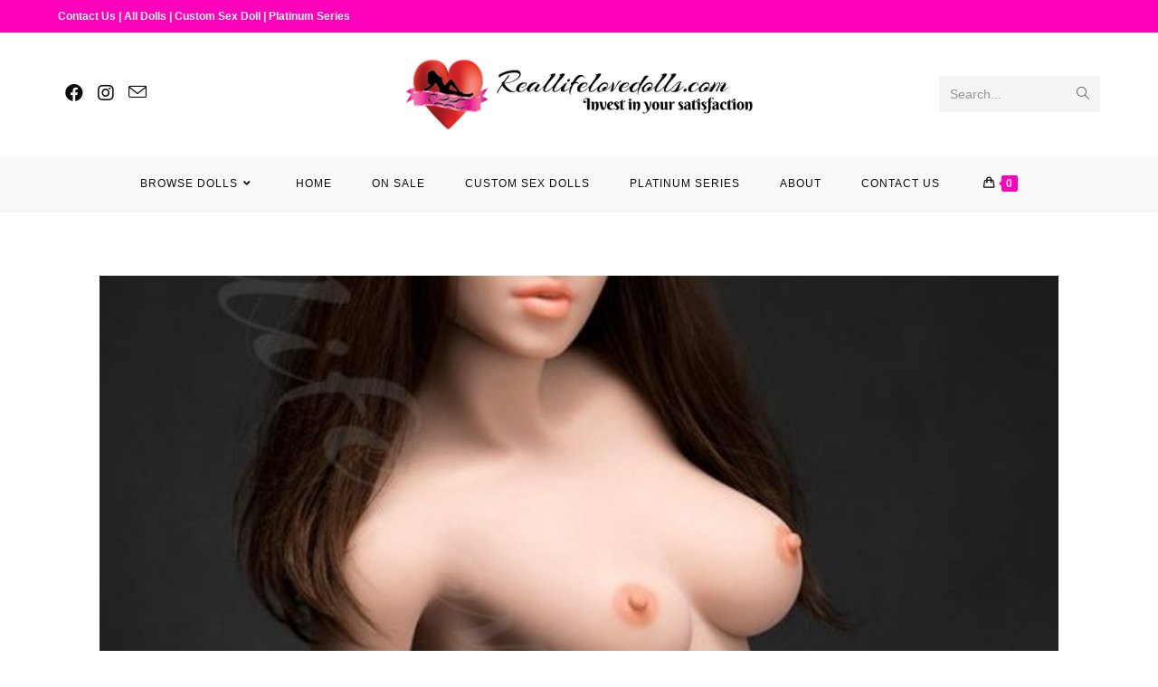

--- FILE ---
content_type: text/html; charset=UTF-8
request_url: https://reallifelovedolls.com/why-you-should-create-a-custom-sex-doll
body_size: 28112
content:
<!DOCTYPE html>
<html class="html" lang="en-US">
<head>
	<meta charset="UTF-8">
	<link rel="profile" href="https://gmpg.org/xfn/11">

	<meta name='robots' content='index, follow, max-image-preview:large, max-snippet:-1, max-video-preview:-1' />
<link rel="pingback" href="https://reallifelovedolls.com/xmlrpc.php">
<meta name="viewport" content="width=device-width, initial-scale=1">
	<!-- This site is optimized with the Yoast SEO plugin v20.7 - https://yoast.com/wordpress/plugins/seo/ -->
	<title>Why You Should Create A Custom Sex Doll | Real Life Love Dolls</title>
	<meta name="description" content="The benefits of a custom sex doll are plenty. Does having every desired feature of a sexual partner sound good to you? We make it possible." />
	<link rel="canonical" href="https://reallifelovedolls.com/why-you-should-create-a-custom-sex-doll" />
	<meta property="og:locale" content="en_US" />
	<meta property="og:type" content="article" />
	<meta property="og:title" content="Why You Should Create A Custom Sex Doll | Real Life Love Dolls" />
	<meta property="og:description" content="The benefits of a custom sex doll are plenty. Does having every desired feature of a sexual partner sound good to you? We make it possible." />
	<meta property="og:url" content="https://reallifelovedolls.com/why-you-should-create-a-custom-sex-doll" />
	<meta property="og:site_name" content="Real Life Love Dolls" />
	<meta property="article:published_time" content="2022-12-06T19:30:05+00:00" />
	<meta property="article:modified_time" content="2022-12-06T19:42:14+00:00" />
	<meta property="og:image" content="https://reallifelovedolls.com/wp-content/uploads/2021/10/Evelynn-Sex-Doll-Real-Life-Love-Dolls-2-e1670262696219.jpg" />
	<meta property="og:image:width" content="678" />
	<meta property="og:image:height" content="648" />
	<meta property="og:image:type" content="image/jpeg" />
	<meta name="author" content="RealLifeLoveDollsAdmin" />
	<meta name="twitter:card" content="summary_large_image" />
	<meta name="twitter:label1" content="Written by" />
	<meta name="twitter:data1" content="RealLifeLoveDollsAdmin" />
	<meta name="twitter:label2" content="Est. reading time" />
	<meta name="twitter:data2" content="2 minutes" />
	<script type="application/ld+json" class="yoast-schema-graph">{"@context":"https://schema.org","@graph":[{"@type":"Article","@id":"https://reallifelovedolls.com/why-you-should-create-a-custom-sex-doll#article","isPartOf":{"@id":"https://reallifelovedolls.com/why-you-should-create-a-custom-sex-doll"},"author":{"name":"RealLifeLoveDollsAdmin","@id":"https://reallifelovedolls.com/#/schema/person/70911d0caa9a16635adc46a3d20e235d"},"headline":"Why You Should Create A Custom Sex Doll","datePublished":"2022-12-06T19:30:05+00:00","dateModified":"2022-12-06T19:42:14+00:00","mainEntityOfPage":{"@id":"https://reallifelovedolls.com/why-you-should-create-a-custom-sex-doll"},"wordCount":355,"publisher":{"@id":"https://reallifelovedolls.com/#organization"},"image":{"@id":"https://reallifelovedolls.com/why-you-should-create-a-custom-sex-doll#primaryimage"},"thumbnailUrl":"https://reallifelovedolls.com/wp-content/uploads/2021/10/Evelynn-Sex-Doll-Real-Life-Love-Dolls-2-e1670262696219.jpg","keywords":["custom sex doll","lifelike sex dolls"],"articleSection":["News"],"inLanguage":"en-US"},{"@type":"WebPage","@id":"https://reallifelovedolls.com/why-you-should-create-a-custom-sex-doll","url":"https://reallifelovedolls.com/why-you-should-create-a-custom-sex-doll","name":"Why You Should Create A Custom Sex Doll | Real Life Love Dolls","isPartOf":{"@id":"https://reallifelovedolls.com/#website"},"primaryImageOfPage":{"@id":"https://reallifelovedolls.com/why-you-should-create-a-custom-sex-doll#primaryimage"},"image":{"@id":"https://reallifelovedolls.com/why-you-should-create-a-custom-sex-doll#primaryimage"},"thumbnailUrl":"https://reallifelovedolls.com/wp-content/uploads/2021/10/Evelynn-Sex-Doll-Real-Life-Love-Dolls-2-e1670262696219.jpg","datePublished":"2022-12-06T19:30:05+00:00","dateModified":"2022-12-06T19:42:14+00:00","description":"The benefits of a custom sex doll are plenty. Does having every desired feature of a sexual partner sound good to you? We make it possible.","breadcrumb":{"@id":"https://reallifelovedolls.com/why-you-should-create-a-custom-sex-doll#breadcrumb"},"inLanguage":"en-US","potentialAction":[{"@type":"ReadAction","target":["https://reallifelovedolls.com/why-you-should-create-a-custom-sex-doll"]}]},{"@type":"ImageObject","inLanguage":"en-US","@id":"https://reallifelovedolls.com/why-you-should-create-a-custom-sex-doll#primaryimage","url":"https://reallifelovedolls.com/wp-content/uploads/2021/10/Evelynn-Sex-Doll-Real-Life-Love-Dolls-2-e1670262696219.jpg","contentUrl":"https://reallifelovedolls.com/wp-content/uploads/2021/10/Evelynn-Sex-Doll-Real-Life-Love-Dolls-2-e1670262696219.jpg","width":678,"height":648,"caption":"Sex Doll Posing"},{"@type":"BreadcrumbList","@id":"https://reallifelovedolls.com/why-you-should-create-a-custom-sex-doll#breadcrumb","itemListElement":[{"@type":"ListItem","position":1,"name":"Home","item":"https://reallifelovedolls.com/"},{"@type":"ListItem","position":2,"name":"Blog","item":"https://reallifelovedolls.com/blog"},{"@type":"ListItem","position":3,"name":"Why You Should Create A Custom Sex Doll"}]},{"@type":"WebSite","@id":"https://reallifelovedolls.com/#website","url":"https://reallifelovedolls.com/","name":"Real Life Love Dolls","description":"The Best Lifelike Sex Dolls","publisher":{"@id":"https://reallifelovedolls.com/#organization"},"potentialAction":[{"@type":"SearchAction","target":{"@type":"EntryPoint","urlTemplate":"https://reallifelovedolls.com/?s={search_term_string}"},"query-input":"required name=search_term_string"}],"inLanguage":"en-US"},{"@type":"Organization","@id":"https://reallifelovedolls.com/#organization","name":"Real Life Love Dolls","url":"https://reallifelovedolls.com/","logo":{"@type":"ImageObject","inLanguage":"en-US","@id":"https://reallifelovedolls.com/#/schema/logo/image/","url":"https://reallifelovedolls.com/wp-content/uploads/2017/10/RLLD-Logo-500.png","contentUrl":"https://reallifelovedolls.com/wp-content/uploads/2017/10/RLLD-Logo-500.png","width":496,"height":414,"caption":"Real Life Love Dolls"},"image":{"@id":"https://reallifelovedolls.com/#/schema/logo/image/"}},{"@type":"Person","@id":"https://reallifelovedolls.com/#/schema/person/70911d0caa9a16635adc46a3d20e235d","name":"RealLifeLoveDollsAdmin","image":{"@type":"ImageObject","inLanguage":"en-US","@id":"https://reallifelovedolls.com/#/schema/person/image/","url":"https://secure.gravatar.com/avatar/049210065279af2f1dc14ea09279dc8d?s=96&d=mm&r=g","contentUrl":"https://secure.gravatar.com/avatar/049210065279af2f1dc14ea09279dc8d?s=96&d=mm&r=g","caption":"RealLifeLoveDollsAdmin"},"url":"https://reallifelovedolls.com/author/reallifelovedolls01"}]}</script>
	<!-- / Yoast SEO plugin. -->


<link rel="alternate" type="application/rss+xml" title="Real Life Love Dolls &raquo; Feed" href="https://reallifelovedolls.com/feed" />
<link rel="alternate" type="application/rss+xml" title="Real Life Love Dolls &raquo; Comments Feed" href="https://reallifelovedolls.com/comments/feed" />
<link rel="alternate" type="application/rss+xml" title="Real Life Love Dolls &raquo; Why You Should Create A Custom Sex Doll Comments Feed" href="https://reallifelovedolls.com/why-you-should-create-a-custom-sex-doll/feed" />
<script>
window._wpemojiSettings = {"baseUrl":"https:\/\/s.w.org\/images\/core\/emoji\/14.0.0\/72x72\/","ext":".png","svgUrl":"https:\/\/s.w.org\/images\/core\/emoji\/14.0.0\/svg\/","svgExt":".svg","source":{"concatemoji":"https:\/\/reallifelovedolls.com\/wp-includes\/js\/wp-emoji-release.min.js?ver=6.2.8"}};
/*! This file is auto-generated */
!function(e,a,t){var n,r,o,i=a.createElement("canvas"),p=i.getContext&&i.getContext("2d");function s(e,t){p.clearRect(0,0,i.width,i.height),p.fillText(e,0,0);e=i.toDataURL();return p.clearRect(0,0,i.width,i.height),p.fillText(t,0,0),e===i.toDataURL()}function c(e){var t=a.createElement("script");t.src=e,t.defer=t.type="text/javascript",a.getElementsByTagName("head")[0].appendChild(t)}for(o=Array("flag","emoji"),t.supports={everything:!0,everythingExceptFlag:!0},r=0;r<o.length;r++)t.supports[o[r]]=function(e){if(p&&p.fillText)switch(p.textBaseline="top",p.font="600 32px Arial",e){case"flag":return s("\ud83c\udff3\ufe0f\u200d\u26a7\ufe0f","\ud83c\udff3\ufe0f\u200b\u26a7\ufe0f")?!1:!s("\ud83c\uddfa\ud83c\uddf3","\ud83c\uddfa\u200b\ud83c\uddf3")&&!s("\ud83c\udff4\udb40\udc67\udb40\udc62\udb40\udc65\udb40\udc6e\udb40\udc67\udb40\udc7f","\ud83c\udff4\u200b\udb40\udc67\u200b\udb40\udc62\u200b\udb40\udc65\u200b\udb40\udc6e\u200b\udb40\udc67\u200b\udb40\udc7f");case"emoji":return!s("\ud83e\udef1\ud83c\udffb\u200d\ud83e\udef2\ud83c\udfff","\ud83e\udef1\ud83c\udffb\u200b\ud83e\udef2\ud83c\udfff")}return!1}(o[r]),t.supports.everything=t.supports.everything&&t.supports[o[r]],"flag"!==o[r]&&(t.supports.everythingExceptFlag=t.supports.everythingExceptFlag&&t.supports[o[r]]);t.supports.everythingExceptFlag=t.supports.everythingExceptFlag&&!t.supports.flag,t.DOMReady=!1,t.readyCallback=function(){t.DOMReady=!0},t.supports.everything||(n=function(){t.readyCallback()},a.addEventListener?(a.addEventListener("DOMContentLoaded",n,!1),e.addEventListener("load",n,!1)):(e.attachEvent("onload",n),a.attachEvent("onreadystatechange",function(){"complete"===a.readyState&&t.readyCallback()})),(e=t.source||{}).concatemoji?c(e.concatemoji):e.wpemoji&&e.twemoji&&(c(e.twemoji),c(e.wpemoji)))}(window,document,window._wpemojiSettings);
</script>
<style>
img.wp-smiley,
img.emoji {
	display: inline !important;
	border: none !important;
	box-shadow: none !important;
	height: 1em !important;
	width: 1em !important;
	margin: 0 0.07em !important;
	vertical-align: -0.1em !important;
	background: none !important;
	padding: 0 !important;
}
</style>
	<link rel='stylesheet' id='pt-cv-public-style-css' href='https://reallifelovedolls.com/wp-content/plugins/content-views-query-and-display-post-page/public/assets/css/cv.css?ver=2.5.0.1' media='all' />
<link rel='stylesheet' id='dashicons-css' href='https://reallifelovedolls.com/wp-includes/css/dashicons.min.css?ver=6.2.8' media='all' />
<link rel='stylesheet' id='menu-icons-extra-css' href='https://reallifelovedolls.com/wp-content/plugins/menu-icons/css/extra.min.css?ver=0.13.5' media='all' />
<link rel='stylesheet' id='wp-block-library-css' href='https://reallifelovedolls.com/wp-includes/css/dist/block-library/style.min.css?ver=6.2.8' media='all' />
<style id='wp-block-library-theme-inline-css'>
.wp-block-audio figcaption{color:#555;font-size:13px;text-align:center}.is-dark-theme .wp-block-audio figcaption{color:hsla(0,0%,100%,.65)}.wp-block-audio{margin:0 0 1em}.wp-block-code{border:1px solid #ccc;border-radius:4px;font-family:Menlo,Consolas,monaco,monospace;padding:.8em 1em}.wp-block-embed figcaption{color:#555;font-size:13px;text-align:center}.is-dark-theme .wp-block-embed figcaption{color:hsla(0,0%,100%,.65)}.wp-block-embed{margin:0 0 1em}.blocks-gallery-caption{color:#555;font-size:13px;text-align:center}.is-dark-theme .blocks-gallery-caption{color:hsla(0,0%,100%,.65)}.wp-block-image figcaption{color:#555;font-size:13px;text-align:center}.is-dark-theme .wp-block-image figcaption{color:hsla(0,0%,100%,.65)}.wp-block-image{margin:0 0 1em}.wp-block-pullquote{border-bottom:4px solid;border-top:4px solid;color:currentColor;margin-bottom:1.75em}.wp-block-pullquote cite,.wp-block-pullquote footer,.wp-block-pullquote__citation{color:currentColor;font-size:.8125em;font-style:normal;text-transform:uppercase}.wp-block-quote{border-left:.25em solid;margin:0 0 1.75em;padding-left:1em}.wp-block-quote cite,.wp-block-quote footer{color:currentColor;font-size:.8125em;font-style:normal;position:relative}.wp-block-quote.has-text-align-right{border-left:none;border-right:.25em solid;padding-left:0;padding-right:1em}.wp-block-quote.has-text-align-center{border:none;padding-left:0}.wp-block-quote.is-large,.wp-block-quote.is-style-large,.wp-block-quote.is-style-plain{border:none}.wp-block-search .wp-block-search__label{font-weight:700}.wp-block-search__button{border:1px solid #ccc;padding:.375em .625em}:where(.wp-block-group.has-background){padding:1.25em 2.375em}.wp-block-separator.has-css-opacity{opacity:.4}.wp-block-separator{border:none;border-bottom:2px solid;margin-left:auto;margin-right:auto}.wp-block-separator.has-alpha-channel-opacity{opacity:1}.wp-block-separator:not(.is-style-wide):not(.is-style-dots){width:100px}.wp-block-separator.has-background:not(.is-style-dots){border-bottom:none;height:1px}.wp-block-separator.has-background:not(.is-style-wide):not(.is-style-dots){height:2px}.wp-block-table{margin:0 0 1em}.wp-block-table td,.wp-block-table th{word-break:normal}.wp-block-table figcaption{color:#555;font-size:13px;text-align:center}.is-dark-theme .wp-block-table figcaption{color:hsla(0,0%,100%,.65)}.wp-block-video figcaption{color:#555;font-size:13px;text-align:center}.is-dark-theme .wp-block-video figcaption{color:hsla(0,0%,100%,.65)}.wp-block-video{margin:0 0 1em}.wp-block-template-part.has-background{margin-bottom:0;margin-top:0;padding:1.25em 2.375em}
</style>
<link rel='stylesheet' id='wc-blocks-vendors-style-css' href='https://reallifelovedolls.com/wp-content/plugins/woocommerce/packages/woocommerce-blocks/build/wc-blocks-vendors-style.css?ver=10.0.4' media='all' />
<link rel='stylesheet' id='wc-blocks-style-css' href='https://reallifelovedolls.com/wp-content/plugins/woocommerce/packages/woocommerce-blocks/build/wc-blocks-style.css?ver=10.0.4' media='all' />
<link rel='stylesheet' id='classic-theme-styles-css' href='https://reallifelovedolls.com/wp-includes/css/classic-themes.min.css?ver=6.2.8' media='all' />
<style id='global-styles-inline-css'>
body{--wp--preset--color--black: #000000;--wp--preset--color--cyan-bluish-gray: #abb8c3;--wp--preset--color--white: #ffffff;--wp--preset--color--pale-pink: #f78da7;--wp--preset--color--vivid-red: #cf2e2e;--wp--preset--color--luminous-vivid-orange: #ff6900;--wp--preset--color--luminous-vivid-amber: #fcb900;--wp--preset--color--light-green-cyan: #7bdcb5;--wp--preset--color--vivid-green-cyan: #00d084;--wp--preset--color--pale-cyan-blue: #8ed1fc;--wp--preset--color--vivid-cyan-blue: #0693e3;--wp--preset--color--vivid-purple: #9b51e0;--wp--preset--gradient--vivid-cyan-blue-to-vivid-purple: linear-gradient(135deg,rgba(6,147,227,1) 0%,rgb(155,81,224) 100%);--wp--preset--gradient--light-green-cyan-to-vivid-green-cyan: linear-gradient(135deg,rgb(122,220,180) 0%,rgb(0,208,130) 100%);--wp--preset--gradient--luminous-vivid-amber-to-luminous-vivid-orange: linear-gradient(135deg,rgba(252,185,0,1) 0%,rgba(255,105,0,1) 100%);--wp--preset--gradient--luminous-vivid-orange-to-vivid-red: linear-gradient(135deg,rgba(255,105,0,1) 0%,rgb(207,46,46) 100%);--wp--preset--gradient--very-light-gray-to-cyan-bluish-gray: linear-gradient(135deg,rgb(238,238,238) 0%,rgb(169,184,195) 100%);--wp--preset--gradient--cool-to-warm-spectrum: linear-gradient(135deg,rgb(74,234,220) 0%,rgb(151,120,209) 20%,rgb(207,42,186) 40%,rgb(238,44,130) 60%,rgb(251,105,98) 80%,rgb(254,248,76) 100%);--wp--preset--gradient--blush-light-purple: linear-gradient(135deg,rgb(255,206,236) 0%,rgb(152,150,240) 100%);--wp--preset--gradient--blush-bordeaux: linear-gradient(135deg,rgb(254,205,165) 0%,rgb(254,45,45) 50%,rgb(107,0,62) 100%);--wp--preset--gradient--luminous-dusk: linear-gradient(135deg,rgb(255,203,112) 0%,rgb(199,81,192) 50%,rgb(65,88,208) 100%);--wp--preset--gradient--pale-ocean: linear-gradient(135deg,rgb(255,245,203) 0%,rgb(182,227,212) 50%,rgb(51,167,181) 100%);--wp--preset--gradient--electric-grass: linear-gradient(135deg,rgb(202,248,128) 0%,rgb(113,206,126) 100%);--wp--preset--gradient--midnight: linear-gradient(135deg,rgb(2,3,129) 0%,rgb(40,116,252) 100%);--wp--preset--duotone--dark-grayscale: url('#wp-duotone-dark-grayscale');--wp--preset--duotone--grayscale: url('#wp-duotone-grayscale');--wp--preset--duotone--purple-yellow: url('#wp-duotone-purple-yellow');--wp--preset--duotone--blue-red: url('#wp-duotone-blue-red');--wp--preset--duotone--midnight: url('#wp-duotone-midnight');--wp--preset--duotone--magenta-yellow: url('#wp-duotone-magenta-yellow');--wp--preset--duotone--purple-green: url('#wp-duotone-purple-green');--wp--preset--duotone--blue-orange: url('#wp-duotone-blue-orange');--wp--preset--font-size--small: 13px;--wp--preset--font-size--medium: 20px;--wp--preset--font-size--large: 36px;--wp--preset--font-size--x-large: 42px;--wp--preset--spacing--20: 0.44rem;--wp--preset--spacing--30: 0.67rem;--wp--preset--spacing--40: 1rem;--wp--preset--spacing--50: 1.5rem;--wp--preset--spacing--60: 2.25rem;--wp--preset--spacing--70: 3.38rem;--wp--preset--spacing--80: 5.06rem;--wp--preset--shadow--natural: 6px 6px 9px rgba(0, 0, 0, 0.2);--wp--preset--shadow--deep: 12px 12px 50px rgba(0, 0, 0, 0.4);--wp--preset--shadow--sharp: 6px 6px 0px rgba(0, 0, 0, 0.2);--wp--preset--shadow--outlined: 6px 6px 0px -3px rgba(255, 255, 255, 1), 6px 6px rgba(0, 0, 0, 1);--wp--preset--shadow--crisp: 6px 6px 0px rgba(0, 0, 0, 1);}:where(.is-layout-flex){gap: 0.5em;}body .is-layout-flow > .alignleft{float: left;margin-inline-start: 0;margin-inline-end: 2em;}body .is-layout-flow > .alignright{float: right;margin-inline-start: 2em;margin-inline-end: 0;}body .is-layout-flow > .aligncenter{margin-left: auto !important;margin-right: auto !important;}body .is-layout-constrained > .alignleft{float: left;margin-inline-start: 0;margin-inline-end: 2em;}body .is-layout-constrained > .alignright{float: right;margin-inline-start: 2em;margin-inline-end: 0;}body .is-layout-constrained > .aligncenter{margin-left: auto !important;margin-right: auto !important;}body .is-layout-constrained > :where(:not(.alignleft):not(.alignright):not(.alignfull)){max-width: var(--wp--style--global--content-size);margin-left: auto !important;margin-right: auto !important;}body .is-layout-constrained > .alignwide{max-width: var(--wp--style--global--wide-size);}body .is-layout-flex{display: flex;}body .is-layout-flex{flex-wrap: wrap;align-items: center;}body .is-layout-flex > *{margin: 0;}:where(.wp-block-columns.is-layout-flex){gap: 2em;}.has-black-color{color: var(--wp--preset--color--black) !important;}.has-cyan-bluish-gray-color{color: var(--wp--preset--color--cyan-bluish-gray) !important;}.has-white-color{color: var(--wp--preset--color--white) !important;}.has-pale-pink-color{color: var(--wp--preset--color--pale-pink) !important;}.has-vivid-red-color{color: var(--wp--preset--color--vivid-red) !important;}.has-luminous-vivid-orange-color{color: var(--wp--preset--color--luminous-vivid-orange) !important;}.has-luminous-vivid-amber-color{color: var(--wp--preset--color--luminous-vivid-amber) !important;}.has-light-green-cyan-color{color: var(--wp--preset--color--light-green-cyan) !important;}.has-vivid-green-cyan-color{color: var(--wp--preset--color--vivid-green-cyan) !important;}.has-pale-cyan-blue-color{color: var(--wp--preset--color--pale-cyan-blue) !important;}.has-vivid-cyan-blue-color{color: var(--wp--preset--color--vivid-cyan-blue) !important;}.has-vivid-purple-color{color: var(--wp--preset--color--vivid-purple) !important;}.has-black-background-color{background-color: var(--wp--preset--color--black) !important;}.has-cyan-bluish-gray-background-color{background-color: var(--wp--preset--color--cyan-bluish-gray) !important;}.has-white-background-color{background-color: var(--wp--preset--color--white) !important;}.has-pale-pink-background-color{background-color: var(--wp--preset--color--pale-pink) !important;}.has-vivid-red-background-color{background-color: var(--wp--preset--color--vivid-red) !important;}.has-luminous-vivid-orange-background-color{background-color: var(--wp--preset--color--luminous-vivid-orange) !important;}.has-luminous-vivid-amber-background-color{background-color: var(--wp--preset--color--luminous-vivid-amber) !important;}.has-light-green-cyan-background-color{background-color: var(--wp--preset--color--light-green-cyan) !important;}.has-vivid-green-cyan-background-color{background-color: var(--wp--preset--color--vivid-green-cyan) !important;}.has-pale-cyan-blue-background-color{background-color: var(--wp--preset--color--pale-cyan-blue) !important;}.has-vivid-cyan-blue-background-color{background-color: var(--wp--preset--color--vivid-cyan-blue) !important;}.has-vivid-purple-background-color{background-color: var(--wp--preset--color--vivid-purple) !important;}.has-black-border-color{border-color: var(--wp--preset--color--black) !important;}.has-cyan-bluish-gray-border-color{border-color: var(--wp--preset--color--cyan-bluish-gray) !important;}.has-white-border-color{border-color: var(--wp--preset--color--white) !important;}.has-pale-pink-border-color{border-color: var(--wp--preset--color--pale-pink) !important;}.has-vivid-red-border-color{border-color: var(--wp--preset--color--vivid-red) !important;}.has-luminous-vivid-orange-border-color{border-color: var(--wp--preset--color--luminous-vivid-orange) !important;}.has-luminous-vivid-amber-border-color{border-color: var(--wp--preset--color--luminous-vivid-amber) !important;}.has-light-green-cyan-border-color{border-color: var(--wp--preset--color--light-green-cyan) !important;}.has-vivid-green-cyan-border-color{border-color: var(--wp--preset--color--vivid-green-cyan) !important;}.has-pale-cyan-blue-border-color{border-color: var(--wp--preset--color--pale-cyan-blue) !important;}.has-vivid-cyan-blue-border-color{border-color: var(--wp--preset--color--vivid-cyan-blue) !important;}.has-vivid-purple-border-color{border-color: var(--wp--preset--color--vivid-purple) !important;}.has-vivid-cyan-blue-to-vivid-purple-gradient-background{background: var(--wp--preset--gradient--vivid-cyan-blue-to-vivid-purple) !important;}.has-light-green-cyan-to-vivid-green-cyan-gradient-background{background: var(--wp--preset--gradient--light-green-cyan-to-vivid-green-cyan) !important;}.has-luminous-vivid-amber-to-luminous-vivid-orange-gradient-background{background: var(--wp--preset--gradient--luminous-vivid-amber-to-luminous-vivid-orange) !important;}.has-luminous-vivid-orange-to-vivid-red-gradient-background{background: var(--wp--preset--gradient--luminous-vivid-orange-to-vivid-red) !important;}.has-very-light-gray-to-cyan-bluish-gray-gradient-background{background: var(--wp--preset--gradient--very-light-gray-to-cyan-bluish-gray) !important;}.has-cool-to-warm-spectrum-gradient-background{background: var(--wp--preset--gradient--cool-to-warm-spectrum) !important;}.has-blush-light-purple-gradient-background{background: var(--wp--preset--gradient--blush-light-purple) !important;}.has-blush-bordeaux-gradient-background{background: var(--wp--preset--gradient--blush-bordeaux) !important;}.has-luminous-dusk-gradient-background{background: var(--wp--preset--gradient--luminous-dusk) !important;}.has-pale-ocean-gradient-background{background: var(--wp--preset--gradient--pale-ocean) !important;}.has-electric-grass-gradient-background{background: var(--wp--preset--gradient--electric-grass) !important;}.has-midnight-gradient-background{background: var(--wp--preset--gradient--midnight) !important;}.has-small-font-size{font-size: var(--wp--preset--font-size--small) !important;}.has-medium-font-size{font-size: var(--wp--preset--font-size--medium) !important;}.has-large-font-size{font-size: var(--wp--preset--font-size--large) !important;}.has-x-large-font-size{font-size: var(--wp--preset--font-size--x-large) !important;}
.wp-block-navigation a:where(:not(.wp-element-button)){color: inherit;}
:where(.wp-block-columns.is-layout-flex){gap: 2em;}
.wp-block-pullquote{font-size: 1.5em;line-height: 1.6;}
</style>
<link rel='stylesheet' id='contact-form-7-css' href='https://reallifelovedolls.com/wp-content/plugins/contact-form-7/includes/css/styles.css?ver=5.7.6' media='all' />
<style id='woocommerce-inline-inline-css'>
.woocommerce form .form-row .required { visibility: visible; }
</style>
<link rel='stylesheet' id='elementor-frontend-legacy-css' href='https://reallifelovedolls.com/wp-content/plugins/elementor/assets/css/frontend-legacy.min.css?ver=3.13.2' media='all' />
<link rel='stylesheet' id='elementor-frontend-css' href='https://reallifelovedolls.com/wp-content/plugins/elementor/assets/css/frontend.min.css?ver=3.13.2' media='all' />
<link rel='stylesheet' id='elementor-post-4719-css' href='https://reallifelovedolls.com/wp-content/uploads/elementor/css/post-4719.css?ver=1684004750' media='all' />
<link rel='stylesheet' id='oceanwp-woo-mini-cart-css' href='https://reallifelovedolls.com/wp-content/themes/oceanwp/assets/css/woo/woo-mini-cart.min.css?ver=6.2.8' media='all' />
<link rel='stylesheet' id='font-awesome-css' href='https://reallifelovedolls.com/wp-content/themes/oceanwp/assets/fonts/fontawesome/css/all.min.css?ver=5.15.1' media='all' />
<link rel='stylesheet' id='simple-line-icons-css' href='https://reallifelovedolls.com/wp-content/themes/oceanwp/assets/css/third/simple-line-icons.min.css?ver=2.4.0' media='all' />
<link rel='stylesheet' id='oceanwp-style-css' href='https://reallifelovedolls.com/wp-content/themes/oceanwp/assets/css/style.min.css?ver=3.4.3' media='all' />
<link rel='stylesheet' id='oceanwp-woocommerce-css' href='https://reallifelovedolls.com/wp-content/themes/oceanwp/assets/css/woo/woocommerce.min.css?ver=6.2.8' media='all' />
<link rel='stylesheet' id='oceanwp-woo-star-font-css' href='https://reallifelovedolls.com/wp-content/themes/oceanwp/assets/css/woo/woo-star-font.min.css?ver=6.2.8' media='all' />
<link rel='stylesheet' id='oceanwp-woo-quick-view-css' href='https://reallifelovedolls.com/wp-content/themes/oceanwp/assets/css/woo/woo-quick-view.min.css?ver=6.2.8' media='all' />
<link rel='stylesheet' id='eael-general-css' href='https://reallifelovedolls.com/wp-content/plugins/essential-addons-for-elementor-lite/assets/front-end/css/view/general.min.css?ver=5.7.2' media='all' />
<link rel='stylesheet' id='oe-widgets-style-css' href='https://reallifelovedolls.com/wp-content/plugins/ocean-extra/assets/css/widgets.css?ver=6.2.8' media='all' />
<style id='themecomplete-extra-css-inline-css'>
.woocommerce #content table.cart img.epo-upload-image, .woocommerce table.cart img.epo-upload-image, .woocommerce-page #content table.cart img.epo-upload-image, .woocommerce-page table.cart img.epo-upload-image, .epo-upload-image {max-width: calc(70% - 0.5em)  !important;max-height: none !important;}

</style>
<link rel='stylesheet' id='google-fonts-1-css' href='https://fonts.googleapis.com/css?family=Roboto%3A100%2C100italic%2C200%2C200italic%2C300%2C300italic%2C400%2C400italic%2C500%2C500italic%2C600%2C600italic%2C700%2C700italic%2C800%2C800italic%2C900%2C900italic&#038;display=auto&#038;ver=6.2.8' media='all' />
<link rel="preconnect" href="https://fonts.gstatic.com/" crossorigin><script type="text/template" id="tmpl-variation-template">
	<div class="woocommerce-variation-description">{{{ data.variation.variation_description }}}</div>
	<div class="woocommerce-variation-price">{{{ data.variation.price_html }}}</div>
	<div class="woocommerce-variation-availability">{{{ data.variation.availability_html }}}</div>
</script>
<script type="text/template" id="tmpl-unavailable-variation-template">
	<p>Sorry, this product is unavailable. Please choose a different combination.</p>
</script>
<script src='https://reallifelovedolls.com/wp-includes/js/jquery/jquery.min.js?ver=3.6.4' id='jquery-core-js'></script>
<script src='https://reallifelovedolls.com/wp-includes/js/jquery/jquery-migrate.min.js?ver=3.4.0' id='jquery-migrate-js'></script>
<script src='https://reallifelovedolls.com/wp-includes/js/dist/vendor/wp-polyfill-inert.min.js?ver=3.1.2' id='wp-polyfill-inert-js'></script>
<script src='https://reallifelovedolls.com/wp-includes/js/dist/vendor/regenerator-runtime.min.js?ver=0.13.11' id='regenerator-runtime-js'></script>
<script src='https://reallifelovedolls.com/wp-includes/js/dist/vendor/wp-polyfill.min.js?ver=3.15.0' id='wp-polyfill-js'></script>
<script src='https://reallifelovedolls.com/wp-includes/js/dist/hooks.min.js?ver=4169d3cf8e8d95a3d6d5' id='wp-hooks-js'></script>
<script id='wpm-js-extra'>
var wpm = {"ajax_url":"https:\/\/reallifelovedolls.com\/wp-admin\/admin-ajax.php","root":"https:\/\/reallifelovedolls.com\/wp-json\/","nonce_wp_rest":"cfd9427f79","nonce_ajax":"f4e4cc3d0d"};
</script>
<script src='https://reallifelovedolls.com/wp-content/plugins/woocommerce-google-adwords-conversion-tracking-tag/js/public/wpm-public.p1.min.js?ver=1.30.6' id='wpm-js'></script>
<link rel="https://api.w.org/" href="https://reallifelovedolls.com/wp-json/" /><link rel="alternate" type="application/json" href="https://reallifelovedolls.com/wp-json/wp/v2/posts/5443" /><link rel="EditURI" type="application/rsd+xml" title="RSD" href="https://reallifelovedolls.com/xmlrpc.php?rsd" />
<link rel="wlwmanifest" type="application/wlwmanifest+xml" href="https://reallifelovedolls.com/wp-includes/wlwmanifest.xml" />
<meta name="generator" content="WordPress 6.2.8" />
<meta name="generator" content="WooCommerce 7.7.0" />
<link rel='shortlink' href='https://reallifelovedolls.com/?p=5443' />
<link rel="alternate" type="application/json+oembed" href="https://reallifelovedolls.com/wp-json/oembed/1.0/embed?url=https%3A%2F%2Freallifelovedolls.com%2Fwhy-you-should-create-a-custom-sex-doll" />
<link rel="alternate" type="text/xml+oembed" href="https://reallifelovedolls.com/wp-json/oembed/1.0/embed?url=https%3A%2F%2Freallifelovedolls.com%2Fwhy-you-should-create-a-custom-sex-doll&#038;format=xml" />

<!-- Affiliates Manager plugin v2.9.23 - https://wpaffiliatemanager.com/ -->
	<noscript><style>.woocommerce-product-gallery{ opacity: 1 !important; }</style></noscript>
	<meta name="generator" content="Elementor 3.13.2; features: a11y_improvements, additional_custom_breakpoints; settings: css_print_method-external, google_font-enabled, font_display-auto">

<!-- START Pixel Manager for WooCommerce -->

		<script>

			window.wpmDataLayer = window.wpmDataLayer || {}
			window.wpmDataLayer = Object.assign(window.wpmDataLayer, {"cart":{},"cart_item_keys":{},"orderDeduplication":true,"position":1,"viewItemListTrigger":{"testMode":false,"backgroundColor":"green","opacity":0.5,"repeat":true,"timeout":1000,"threshold":0.8},"version":{"number":"1.30.6","pro":false,"eligibleForUpdates":false,"distro":"fms"},"pixels":{"google":{"linker":{"settings":null},"user_id":false,"ads":{"conversionIds":{"AW-828129737":"Oz9DCO-RnXwQyYPxigM"},"dynamic_remarketing":{"status":false,"id_type":"post_id","send_events_with_parent_ids":true},"google_business_vertical":"retail","phone_conversion_label":"","phone_conversion_number":""},"analytics":{"universal":{"property_id":"UA-109527817-1","parameters":{"anonymize_ip":true,"link_attribution":false},"mp_active":false},"ga4":{"measurement_id":"","parameters":{},"mp_active":false,"debug_mode":false,"page_load_time_tracking":false},"id_type":"post_id","eec":false}}},"shop":{"list_name":"Blog Post | Why You Should Create A Custom Sex Doll","list_id":"blog_post_why-you-should-create-a-custom-sex-doll","page_type":"blog_post","currency":"USD","cookie_consent_mgmt":{"explicit_consent":false}},"general":{"variationsOutput":false,"userLoggedIn":false,"scrollTrackingThresholds":[],"pageId":5443,"excludeDomains":[],"server2server":{"active":false,"ipExcludeList":[]}},"user":[]})

		</script>

		
<!-- END Pixel Manager for WooCommerce -->
<link rel="preconnect" href="//code.tidio.co"><link rel="icon" href="https://reallifelovedolls.com/wp-content/uploads/2017/10/cropped-Site-Icon-65x65.png" sizes="32x32" />
<link rel="icon" href="https://reallifelovedolls.com/wp-content/uploads/2017/10/cropped-Site-Icon-300x300.png" sizes="192x192" />
<link rel="apple-touch-icon" href="https://reallifelovedolls.com/wp-content/uploads/2017/10/cropped-Site-Icon-300x300.png" />
<meta name="msapplication-TileImage" content="https://reallifelovedolls.com/wp-content/uploads/2017/10/cropped-Site-Icon-300x300.png" />
<style id="sccss">/* Enter Your Custom CSS Here */


/*used to hide recaptcha popup*/
a.about_paypal {
    display: none;
}


/*used to hide recaptcha popup*/
.grecaptcha-badge {display:none;}


/* blog reAD MORE BUTTON COLOUR */

.pt-cv-readmore {
    color: #ffffff !important;
    background-color: #ff00bb !important;
    border: none !important;
}

/* hide "empty cart" button on cart page*/
.tm-clear-cart-button.button {
	display:none;
	
}

</style><!-- OceanWP CSS -->
<style type="text/css">
/* General CSS */.woocommerce-MyAccount-navigation ul li a:before,.woocommerce-checkout .woocommerce-info a,.woocommerce-checkout #payment ul.payment_methods .wc_payment_method>input[type=radio]:first-child:checked+label:before,.woocommerce-checkout #payment .payment_method_paypal .about_paypal,.woocommerce ul.products li.product li.category a:hover,.woocommerce ul.products li.product .button:hover,.woocommerce ul.products li.product .product-inner .added_to_cart:hover,.product_meta .posted_in a:hover,.product_meta .tagged_as a:hover,.woocommerce div.product .woocommerce-tabs ul.tabs li a:hover,.woocommerce div.product .woocommerce-tabs ul.tabs li.active a,.woocommerce .oceanwp-grid-list a.active,.woocommerce .oceanwp-grid-list a:hover,.woocommerce .oceanwp-off-canvas-filter:hover,.widget_shopping_cart ul.cart_list li .owp-grid-wrap .owp-grid a.remove:hover,.widget_product_categories li a:hover ~ .count,.widget_layered_nav li a:hover ~ .count,.woocommerce ul.products li.product:not(.product-category) .woo-entry-buttons li a:hover,a:hover,a.light:hover,.theme-heading .text::before,.theme-heading .text::after,#top-bar-content >a:hover,#top-bar-social li.oceanwp-email a:hover,#site-navigation-wrap .dropdown-menu >li >a:hover,#site-header.medium-header #medium-searchform button:hover,.oceanwp-mobile-menu-icon a:hover,.blog-entry.post .blog-entry-header .entry-title a:hover,.blog-entry.post .blog-entry-readmore a:hover,.blog-entry.thumbnail-entry .blog-entry-category a,ul.meta li a:hover,.dropcap,.single nav.post-navigation .nav-links .title,body .related-post-title a:hover,body #wp-calendar caption,body .contact-info-widget.default i,body .contact-info-widget.big-icons i,body .custom-links-widget .oceanwp-custom-links li a:hover,body .custom-links-widget .oceanwp-custom-links li a:hover:before,body .posts-thumbnails-widget li a:hover,body .social-widget li.oceanwp-email a:hover,.comment-author .comment-meta .comment-reply-link,#respond #cancel-comment-reply-link:hover,#footer-widgets .footer-box a:hover,#footer-bottom a:hover,#footer-bottom #footer-bottom-menu a:hover,.sidr a:hover,.sidr-class-dropdown-toggle:hover,.sidr-class-menu-item-has-children.active >a,.sidr-class-menu-item-has-children.active >a >.sidr-class-dropdown-toggle,input[type=checkbox]:checked:before{color:#ff00bb}.woocommerce .oceanwp-grid-list a.active .owp-icon use,.woocommerce .oceanwp-grid-list a:hover .owp-icon use,.single nav.post-navigation .nav-links .title .owp-icon use,.blog-entry.post .blog-entry-readmore a:hover .owp-icon use,body .contact-info-widget.default .owp-icon use,body .contact-info-widget.big-icons .owp-icon use{stroke:#ff00bb}.woocommerce div.product div.images .open-image,.wcmenucart-details.count,.woocommerce-message a,.woocommerce-error a,.woocommerce-info a,.woocommerce .widget_price_filter .ui-slider .ui-slider-handle,.woocommerce .widget_price_filter .ui-slider .ui-slider-range,.owp-product-nav li a.owp-nav-link:hover,.woocommerce div.product.owp-tabs-layout-vertical .woocommerce-tabs ul.tabs li a:after,.woocommerce .widget_product_categories li.current-cat >a ~ .count,.woocommerce .widget_product_categories li.current-cat >a:before,.woocommerce .widget_layered_nav li.chosen a ~ .count,.woocommerce .widget_layered_nav li.chosen a:before,#owp-checkout-timeline .active .timeline-wrapper,.bag-style:hover .wcmenucart-cart-icon .wcmenucart-count,.show-cart .wcmenucart-cart-icon .wcmenucart-count,.woocommerce ul.products li.product:not(.product-category) .image-wrap .button,input[type="button"],input[type="reset"],input[type="submit"],button[type="submit"],.button,#site-navigation-wrap .dropdown-menu >li.btn >a >span,.thumbnail:hover i,.post-quote-content,.omw-modal .omw-close-modal,body .contact-info-widget.big-icons li:hover i,body div.wpforms-container-full .wpforms-form input[type=submit],body div.wpforms-container-full .wpforms-form button[type=submit],body div.wpforms-container-full .wpforms-form .wpforms-page-button{background-color:#ff00bb}.thumbnail:hover .link-post-svg-icon{background-color:#ff00bb}body .contact-info-widget.big-icons li:hover .owp-icon{background-color:#ff00bb}.current-shop-items-dropdown{border-top-color:#ff00bb}.woocommerce div.product .woocommerce-tabs ul.tabs li.active a{border-bottom-color:#ff00bb}.wcmenucart-details.count:before{border-color:#ff00bb}.woocommerce ul.products li.product .button:hover{border-color:#ff00bb}.woocommerce ul.products li.product .product-inner .added_to_cart:hover{border-color:#ff00bb}.woocommerce div.product .woocommerce-tabs ul.tabs li.active a{border-color:#ff00bb}.woocommerce .oceanwp-grid-list a.active{border-color:#ff00bb}.woocommerce .oceanwp-grid-list a:hover{border-color:#ff00bb}.woocommerce .oceanwp-off-canvas-filter:hover{border-color:#ff00bb}.owp-product-nav li a.owp-nav-link:hover{border-color:#ff00bb}.widget_shopping_cart_content .buttons .button:first-child:hover{border-color:#ff00bb}.widget_shopping_cart ul.cart_list li .owp-grid-wrap .owp-grid a.remove:hover{border-color:#ff00bb}.widget_product_categories li a:hover ~ .count{border-color:#ff00bb}.woocommerce .widget_product_categories li.current-cat >a ~ .count{border-color:#ff00bb}.woocommerce .widget_product_categories li.current-cat >a:before{border-color:#ff00bb}.widget_layered_nav li a:hover ~ .count{border-color:#ff00bb}.woocommerce .widget_layered_nav li.chosen a ~ .count{border-color:#ff00bb}.woocommerce .widget_layered_nav li.chosen a:before{border-color:#ff00bb}#owp-checkout-timeline.arrow .active .timeline-wrapper:before{border-top-color:#ff00bb;border-bottom-color:#ff00bb}#owp-checkout-timeline.arrow .active .timeline-wrapper:after{border-left-color:#ff00bb;border-right-color:#ff00bb}.bag-style:hover .wcmenucart-cart-icon .wcmenucart-count{border-color:#ff00bb}.bag-style:hover .wcmenucart-cart-icon .wcmenucart-count:after{border-color:#ff00bb}.show-cart .wcmenucart-cart-icon .wcmenucart-count{border-color:#ff00bb}.show-cart .wcmenucart-cart-icon .wcmenucart-count:after{border-color:#ff00bb}.woocommerce ul.products li.product:not(.product-category) .woo-product-gallery .active a{border-color:#ff00bb}.woocommerce ul.products li.product:not(.product-category) .woo-product-gallery a:hover{border-color:#ff00bb}.widget-title{border-color:#ff00bb}blockquote{border-color:#ff00bb}#searchform-dropdown{border-color:#ff00bb}.dropdown-menu .sub-menu{border-color:#ff00bb}.blog-entry.large-entry .blog-entry-readmore a:hover{border-color:#ff00bb}.oceanwp-newsletter-form-wrap input[type="email"]:focus{border-color:#ff00bb}.social-widget li.oceanwp-email a:hover{border-color:#ff00bb}#respond #cancel-comment-reply-link:hover{border-color:#ff00bb}body .contact-info-widget.big-icons li:hover i{border-color:#ff00bb}#footer-widgets .oceanwp-newsletter-form-wrap input[type="email"]:focus{border-color:#ff00bb}blockquote,.wp-block-quote{border-left-color:#ff00bb}body .contact-info-widget.big-icons li:hover .owp-icon{border-color:#ff00bb}.woocommerce div.product div.images .open-image:hover,.woocommerce-error a:hover,.woocommerce-info a:hover,.woocommerce-message a:hover,.woocommerce-message a:focus,.woocommerce .button:focus,.woocommerce ul.products li.product:not(.product-category) .image-wrap .button:hover,input[type="button"]:hover,input[type="reset"]:hover,input[type="submit"]:hover,button[type="submit"]:hover,input[type="button"]:focus,input[type="reset"]:focus,input[type="submit"]:focus,button[type="submit"]:focus,.button:hover,.button:focus,#site-navigation-wrap .dropdown-menu >li.btn >a:hover >span,.post-quote-author,.omw-modal .omw-close-modal:hover,body div.wpforms-container-full .wpforms-form input[type=submit]:hover,body div.wpforms-container-full .wpforms-form button[type=submit]:hover,body div.wpforms-container-full .wpforms-form .wpforms-page-button:hover{background-color:#0c9ed3}a{color:#ff00bb}a .owp-icon use{stroke:#ff00bb}.boxed-layout #wrap,.boxed-layout .parallax-footer,.boxed-layout .owp-floating-bar{width:2000px}.container{width:2000px}@media only screen and (min-width:960px){.content-area,.content-left-sidebar .content-area{width:100%}}.page-header,.has-transparent-header .page-header{padding:0}#scroll-top{bottom:14px}#scroll-top{width:42px;height:42px;line-height:42px}#scroll-top{font-size:35px}#scroll-top .owp-icon{width:35px;height:35px}#scroll-top{border-radius:8px}#scroll-top{background-color:rgba(10,10,10,0.64)}#scroll-top:hover{background-color:rgba(10,10,10,0.9)}/* Header CSS */#site-header.medium-header #medium-searchform button:hover{color:#ff00bb}#site-header.has-header-media .overlay-header-media{background-color:rgba(0,0,0,0.5)}@media (max-width:480px){#site-header #site-logo #site-logo-inner a img,#site-header.center-header #site-navigation-wrap .middle-site-logo a img{max-height:60px}}.effect-one #site-navigation-wrap .dropdown-menu >li >a.menu-link >span:after,.effect-three #site-navigation-wrap .dropdown-menu >li >a.menu-link >span:after,.effect-five #site-navigation-wrap .dropdown-menu >li >a.menu-link >span:before,.effect-five #site-navigation-wrap .dropdown-menu >li >a.menu-link >span:after,.effect-nine #site-navigation-wrap .dropdown-menu >li >a.menu-link >span:before,.effect-nine #site-navigation-wrap .dropdown-menu >li >a.menu-link >span:after{background-color:#ff00bb}.effect-four #site-navigation-wrap .dropdown-menu >li >a.menu-link >span:before,.effect-four #site-navigation-wrap .dropdown-menu >li >a.menu-link >span:after,.effect-seven #site-navigation-wrap .dropdown-menu >li >a.menu-link:hover >span:after,.effect-seven #site-navigation-wrap .dropdown-menu >li.sfHover >a.menu-link >span:after{color:#ff00bb}.effect-seven #site-navigation-wrap .dropdown-menu >li >a.menu-link:hover >span:after,.effect-seven #site-navigation-wrap .dropdown-menu >li.sfHover >a.menu-link >span:after{text-shadow:10px 0 #ff00bb,-10px 0 #ff00bb}#site-navigation-wrap .dropdown-menu >li >a,.oceanwp-mobile-menu-icon a,#searchform-header-replace-close{color:#0a0a0a}#site-navigation-wrap .dropdown-menu >li >a .owp-icon use,.oceanwp-mobile-menu-icon a .owp-icon use,#searchform-header-replace-close .owp-icon use{stroke:#0a0a0a}#site-navigation-wrap .dropdown-menu >li >a:hover,.oceanwp-mobile-menu-icon a:hover,#searchform-header-replace-close:hover{color:#5b5b5b}#site-navigation-wrap .dropdown-menu >li >a:hover .owp-icon use,.oceanwp-mobile-menu-icon a:hover .owp-icon use,#searchform-header-replace-close:hover .owp-icon use{stroke:#5b5b5b}.dropdown-menu .sub-menu,#searchform-dropdown,.current-shop-items-dropdown{border-color:#ff00bb}.dropdown-menu ul li a.menu-link{color:#0a0a0a}.dropdown-menu ul li a.menu-link .owp-icon use{stroke:#0a0a0a}.oceanwp-social-menu ul li a,.oceanwp-social-menu .colored ul li a,.oceanwp-social-menu .minimal ul li a,.oceanwp-social-menu .dark ul li a{font-size:20px}.oceanwp-social-menu ul li a .owp-icon,.oceanwp-social-menu .colored ul li a .owp-icon,.oceanwp-social-menu .minimal ul li a .owp-icon,.oceanwp-social-menu .dark ul li a .owp-icon{width:20px;height:20px}.oceanwp-social-menu.simple-social ul li a{color:#0a0a0a}.oceanwp-social-menu.simple-social ul li a .owp-icon use{stroke:#0a0a0a}.oceanwp-social-menu.simple-social ul li a:hover{color:#ff00bb!important}.oceanwp-social-menu.simple-social ul li a:hover .owp-icon use{stroke:#ff00bb!important}@media (max-width:1080px){#top-bar-nav,#site-navigation-wrap,.oceanwp-social-menu,.after-header-content{display:none}.center-logo #site-logo{float:none;position:absolute;left:50%;padding:0;-webkit-transform:translateX(-50%);transform:translateX(-50%)}#site-header.center-header #site-logo,.oceanwp-mobile-menu-icon,#oceanwp-cart-sidebar-wrap{display:block}body.vertical-header-style #outer-wrap{margin:0 !important}#site-header.vertical-header{position:relative;width:100%;left:0 !important;right:0 !important}#site-header.vertical-header .has-template >#site-logo{display:block}#site-header.vertical-header #site-header-inner{display:-webkit-box;display:-webkit-flex;display:-ms-flexbox;display:flex;-webkit-align-items:center;align-items:center;padding:0;max-width:90%}#site-header.vertical-header #site-header-inner >*:not(.oceanwp-mobile-menu-icon){display:none}#site-header.vertical-header #site-header-inner >*{padding:0 !important}#site-header.vertical-header #site-header-inner #site-logo{display:block;margin:0;width:50%;text-align:left}body.rtl #site-header.vertical-header #site-header-inner #site-logo{text-align:right}#site-header.vertical-header #site-header-inner .oceanwp-mobile-menu-icon{width:50%;text-align:right}body.rtl #site-header.vertical-header #site-header-inner .oceanwp-mobile-menu-icon{text-align:left}#site-header.vertical-header .vertical-toggle,body.vertical-header-style.vh-closed #site-header.vertical-header .vertical-toggle{display:none}#site-logo.has-responsive-logo .custom-logo-link{display:none}#site-logo.has-responsive-logo .responsive-logo-link{display:block}.is-sticky #site-logo.has-sticky-logo .responsive-logo-link{display:none}.is-sticky #site-logo.has-responsive-logo .sticky-logo-link{display:block}#top-bar.has-no-content #top-bar-social.top-bar-left,#top-bar.has-no-content #top-bar-social.top-bar-right{position:inherit;left:auto;right:auto;float:none;height:auto;line-height:1.5em;margin-top:0;text-align:center}#top-bar.has-no-content #top-bar-social li{float:none;display:inline-block}.owp-cart-overlay,#side-panel-wrap a.side-panel-btn{display:none !important}}body .sidr a,body .sidr-class-dropdown-toggle,#mobile-dropdown ul li a,#mobile-dropdown ul li a .dropdown-toggle,#mobile-fullscreen ul li a,#mobile-fullscreen .oceanwp-social-menu.simple-social ul li a{color:#000000}#mobile-fullscreen a.close .close-icon-inner,#mobile-fullscreen a.close .close-icon-inner::after{background-color:#000000}body .sidr a:hover,body .sidr-class-dropdown-toggle:hover,body .sidr-class-dropdown-toggle .fa,body .sidr-class-menu-item-has-children.active >a,body .sidr-class-menu-item-has-children.active >a >.sidr-class-dropdown-toggle,#mobile-dropdown ul li a:hover,#mobile-dropdown ul li a .dropdown-toggle:hover,#mobile-dropdown .menu-item-has-children.active >a,#mobile-dropdown .menu-item-has-children.active >a >.dropdown-toggle,#mobile-fullscreen ul li a:hover,#mobile-fullscreen .oceanwp-social-menu.simple-social ul li a:hover{color:#6b6b6b}#mobile-fullscreen a.close:hover .close-icon-inner,#mobile-fullscreen a.close:hover .close-icon-inner::after{background-color:#6b6b6b}body .sidr-class-mobile-searchform input,#mobile-dropdown #mobile-menu-search form input,#mobile-fullscreen #mobile-search input{border-color:#919191}/* Top Bar CSS */#top-bar{padding:8px 0 6px 0}@media (max-width:480px){#top-bar{padding:8px 0 8px 0}}#top-bar-wrap,.oceanwp-top-bar-sticky{background-color:#ff00bb}#top-bar-wrap{border-color:rgba(241,241,241,0)}#top-bar-wrap,#top-bar-content strong{color:#ffffff}#top-bar-content a,#top-bar-social-alt a{color:#ffffff}#top-bar-content a:hover,#top-bar-social-alt a:hover{color:#000000}/* Footer Widgets CSS */#footer-widgets{background-color:#191919}#footer-widgets,#footer-widgets p,#footer-widgets li a:before,#footer-widgets .contact-info-widget span.oceanwp-contact-title,#footer-widgets .recent-posts-date,#footer-widgets .recent-posts-comments,#footer-widgets .widget-recent-posts-icons li .fa{color:#ffffff}#footer-widgets li,#footer-widgets #wp-calendar caption,#footer-widgets #wp-calendar th,#footer-widgets #wp-calendar tbody,#footer-widgets .contact-info-widget i,#footer-widgets .oceanwp-newsletter-form-wrap input[type="email"],#footer-widgets .posts-thumbnails-widget li,#footer-widgets .social-widget li a{border-color:rgba(255,255,255,0)}#footer-widgets .contact-info-widget .owp-icon{border-color:rgba(255,255,255,0)}#footer-widgets .footer-box a:hover,#footer-widgets a:hover{color:#ff00bb}/* Footer Bottom CSS */#footer-bottom{background-color:#0a0a0a}#footer-bottom,#footer-bottom p{color:#a3a3a3}#footer-bottom a:hover,#footer-bottom #footer-bottom-menu a:hover{color:#ff00bb}/* WooCommerce CSS */.widget_shopping_cart ul.cart_list li .owp-grid-wrap .owp-grid a{color:#0a0202}.widget_shopping_cart ul.cart_list li .owp-grid-wrap .owp-grid a:hover{color:#0a0000}#owp-checkout-timeline .timeline-step{color:#cccccc}#owp-checkout-timeline .timeline-step{border-color:#cccccc}.woocommerce span.onsale{background-color:#ff00bb}.woocommerce ul.products li.product li.category,.woocommerce ul.products li.product li.category a{color:#5e5e5e}.woocommerce ul.products li.product li.category a:hover{color:#0a0a0a}.woocommerce ul.products li.product li.title h2,.woocommerce ul.products li.product li.title a{color:#0a0a0a}.woocommerce ul.products li.product .price,.woocommerce ul.products li.product .price .amount{color:#0a0000}.woocommerce ul.products li.product .button,.woocommerce ul.products li.product .product-inner .added_to_cart{background-color:#ff00bb}.woocommerce ul.products li.product .button:hover,.woocommerce ul.products li.product .product-inner .added_to_cart:hover{background-color:#ff66d6}.woocommerce ul.products li.product .button,.woocommerce ul.products li.product .product-inner .added_to_cart{color:#ffffff}.woocommerce ul.products li.product .button:hover,.woocommerce ul.products li.product .product-inner .added_to_cart:hover{color:#eaeaea}.woocommerce ul.products li.product .button,.woocommerce ul.products li.product .product-inner .added_to_cart{border-color:#ff00bb}.woocommerce ul.products li.product .button:hover,.woocommerce ul.products li.product .product-inner .added_to_cart:hover{border-color:#ff66d6}.woocommerce ul.products li.product .button,.woocommerce ul.products li.product .product-inner .added_to_cart{border-style:solid}.woocommerce ul.products li.product .button,.woocommerce ul.products li.product .product-inner .added_to_cart{border-width:5px}.woocommerce ul.products li.product .button,.woocommerce ul.products li.product .product-inner .added_to_cart{border-radius:18px}.woocommerce div.product .product_title{color:#303030}.price,.amount{color:#ff00bb}.woocommerce div.product div.summary button.single_add_to_cart_button{border-style:none}.woocommerce div.product .woocommerce-tabs ul.tabs li a{color:#0a0a0a}.woocommerce div.product .woocommerce-tabs ul.tabs li.active a{border-color:#0a0000}.woocommerce-cart table.shop_table thead th,.woocommerce-cart .cart-collaterals h2{color:#0a0a0a}.woocommerce-cart .cart-collaterals .cart_totals table th{color:#0a0a0a}.woocommerce table.shop_table a.remove{color:#0a0a0a}/* Typography CSS */#site-logo a.site-logo-text{line-height:1.5}#footer-widgets .footer-box .widget-title{font-weight:700}
</style></head>

<body class="post-template-default single single-post postid-5443 single-format-standard wp-custom-logo wp-embed-responsive theme-oceanwp woocommerce-no-js oceanwp-theme dropdown-mobile medium-header-style content-full-width content-max-width post-in-category-news has-topbar page-header-disabled has-breadcrumbs has-blog-grid has-grid-list account-original-style elementor-default elementor-kit-3435" itemscope="itemscope" itemtype="https://schema.org/Article">

	<svg xmlns="http://www.w3.org/2000/svg" viewBox="0 0 0 0" width="0" height="0" focusable="false" role="none" style="visibility: hidden; position: absolute; left: -9999px; overflow: hidden;" ><defs><filter id="wp-duotone-dark-grayscale"><feColorMatrix color-interpolation-filters="sRGB" type="matrix" values=" .299 .587 .114 0 0 .299 .587 .114 0 0 .299 .587 .114 0 0 .299 .587 .114 0 0 " /><feComponentTransfer color-interpolation-filters="sRGB" ><feFuncR type="table" tableValues="0 0.49803921568627" /><feFuncG type="table" tableValues="0 0.49803921568627" /><feFuncB type="table" tableValues="0 0.49803921568627" /><feFuncA type="table" tableValues="1 1" /></feComponentTransfer><feComposite in2="SourceGraphic" operator="in" /></filter></defs></svg><svg xmlns="http://www.w3.org/2000/svg" viewBox="0 0 0 0" width="0" height="0" focusable="false" role="none" style="visibility: hidden; position: absolute; left: -9999px; overflow: hidden;" ><defs><filter id="wp-duotone-grayscale"><feColorMatrix color-interpolation-filters="sRGB" type="matrix" values=" .299 .587 .114 0 0 .299 .587 .114 0 0 .299 .587 .114 0 0 .299 .587 .114 0 0 " /><feComponentTransfer color-interpolation-filters="sRGB" ><feFuncR type="table" tableValues="0 1" /><feFuncG type="table" tableValues="0 1" /><feFuncB type="table" tableValues="0 1" /><feFuncA type="table" tableValues="1 1" /></feComponentTransfer><feComposite in2="SourceGraphic" operator="in" /></filter></defs></svg><svg xmlns="http://www.w3.org/2000/svg" viewBox="0 0 0 0" width="0" height="0" focusable="false" role="none" style="visibility: hidden; position: absolute; left: -9999px; overflow: hidden;" ><defs><filter id="wp-duotone-purple-yellow"><feColorMatrix color-interpolation-filters="sRGB" type="matrix" values=" .299 .587 .114 0 0 .299 .587 .114 0 0 .299 .587 .114 0 0 .299 .587 .114 0 0 " /><feComponentTransfer color-interpolation-filters="sRGB" ><feFuncR type="table" tableValues="0.54901960784314 0.98823529411765" /><feFuncG type="table" tableValues="0 1" /><feFuncB type="table" tableValues="0.71764705882353 0.25490196078431" /><feFuncA type="table" tableValues="1 1" /></feComponentTransfer><feComposite in2="SourceGraphic" operator="in" /></filter></defs></svg><svg xmlns="http://www.w3.org/2000/svg" viewBox="0 0 0 0" width="0" height="0" focusable="false" role="none" style="visibility: hidden; position: absolute; left: -9999px; overflow: hidden;" ><defs><filter id="wp-duotone-blue-red"><feColorMatrix color-interpolation-filters="sRGB" type="matrix" values=" .299 .587 .114 0 0 .299 .587 .114 0 0 .299 .587 .114 0 0 .299 .587 .114 0 0 " /><feComponentTransfer color-interpolation-filters="sRGB" ><feFuncR type="table" tableValues="0 1" /><feFuncG type="table" tableValues="0 0.27843137254902" /><feFuncB type="table" tableValues="0.5921568627451 0.27843137254902" /><feFuncA type="table" tableValues="1 1" /></feComponentTransfer><feComposite in2="SourceGraphic" operator="in" /></filter></defs></svg><svg xmlns="http://www.w3.org/2000/svg" viewBox="0 0 0 0" width="0" height="0" focusable="false" role="none" style="visibility: hidden; position: absolute; left: -9999px; overflow: hidden;" ><defs><filter id="wp-duotone-midnight"><feColorMatrix color-interpolation-filters="sRGB" type="matrix" values=" .299 .587 .114 0 0 .299 .587 .114 0 0 .299 .587 .114 0 0 .299 .587 .114 0 0 " /><feComponentTransfer color-interpolation-filters="sRGB" ><feFuncR type="table" tableValues="0 0" /><feFuncG type="table" tableValues="0 0.64705882352941" /><feFuncB type="table" tableValues="0 1" /><feFuncA type="table" tableValues="1 1" /></feComponentTransfer><feComposite in2="SourceGraphic" operator="in" /></filter></defs></svg><svg xmlns="http://www.w3.org/2000/svg" viewBox="0 0 0 0" width="0" height="0" focusable="false" role="none" style="visibility: hidden; position: absolute; left: -9999px; overflow: hidden;" ><defs><filter id="wp-duotone-magenta-yellow"><feColorMatrix color-interpolation-filters="sRGB" type="matrix" values=" .299 .587 .114 0 0 .299 .587 .114 0 0 .299 .587 .114 0 0 .299 .587 .114 0 0 " /><feComponentTransfer color-interpolation-filters="sRGB" ><feFuncR type="table" tableValues="0.78039215686275 1" /><feFuncG type="table" tableValues="0 0.94901960784314" /><feFuncB type="table" tableValues="0.35294117647059 0.47058823529412" /><feFuncA type="table" tableValues="1 1" /></feComponentTransfer><feComposite in2="SourceGraphic" operator="in" /></filter></defs></svg><svg xmlns="http://www.w3.org/2000/svg" viewBox="0 0 0 0" width="0" height="0" focusable="false" role="none" style="visibility: hidden; position: absolute; left: -9999px; overflow: hidden;" ><defs><filter id="wp-duotone-purple-green"><feColorMatrix color-interpolation-filters="sRGB" type="matrix" values=" .299 .587 .114 0 0 .299 .587 .114 0 0 .299 .587 .114 0 0 .299 .587 .114 0 0 " /><feComponentTransfer color-interpolation-filters="sRGB" ><feFuncR type="table" tableValues="0.65098039215686 0.40392156862745" /><feFuncG type="table" tableValues="0 1" /><feFuncB type="table" tableValues="0.44705882352941 0.4" /><feFuncA type="table" tableValues="1 1" /></feComponentTransfer><feComposite in2="SourceGraphic" operator="in" /></filter></defs></svg><svg xmlns="http://www.w3.org/2000/svg" viewBox="0 0 0 0" width="0" height="0" focusable="false" role="none" style="visibility: hidden; position: absolute; left: -9999px; overflow: hidden;" ><defs><filter id="wp-duotone-blue-orange"><feColorMatrix color-interpolation-filters="sRGB" type="matrix" values=" .299 .587 .114 0 0 .299 .587 .114 0 0 .299 .587 .114 0 0 .299 .587 .114 0 0 " /><feComponentTransfer color-interpolation-filters="sRGB" ><feFuncR type="table" tableValues="0.098039215686275 1" /><feFuncG type="table" tableValues="0 0.66274509803922" /><feFuncB type="table" tableValues="0.84705882352941 0.41960784313725" /><feFuncA type="table" tableValues="1 1" /></feComponentTransfer><feComposite in2="SourceGraphic" operator="in" /></filter></defs></svg>
	
	<div id="outer-wrap" class="site clr">

		<a class="skip-link screen-reader-text" href="#main">Skip to content</a>

		
		<div id="wrap" class="clr">

			

<div id="top-bar-wrap" class="clr">

	<div id="top-bar" class="clr container">

		
		<div id="top-bar-inner" class="clr">

			
	<div id="top-bar-content" class="clr has-content top-bar-left">

		
		
			
				<span class="topbar-content">

					<strong> <a href="https://reallifelovedolls.com/contact-us"> Contact Us</a> |   <a href="https://reallifelovedolls.com/product-category/all-sex-dolls">All Dolls </a> | <a href="https://reallifelovedolls.com/product/custom-sex-doll">Custom Sex Doll</a> | <a href="https://reallifelovedolls.com/platinum-series">Platinum Series</a> </strong>
				</span>

				
	</div><!-- #top-bar-content -->


		</div><!-- #top-bar-inner -->

		
	</div><!-- #top-bar -->

</div><!-- #top-bar-wrap -->


			
<header id="site-header" class="medium-header has-social hidden-menu effect-one clr" data-height="74" itemscope="itemscope" itemtype="https://schema.org/WPHeader" role="banner">

	
		

<div id="site-header-inner" class="clr">

	
		<div class="top-header-wrap clr">
			<div class="container clr">
				<div class="top-header-inner clr">

					
						<div class="top-col clr col-1">

							
<div class="oceanwp-social-menu clr simple-social">

	<div class="social-menu-inner clr">

		
			<ul aria-label="Social links">

				<li class="oceanwp-facebook"><a href="https://www.facebook.com/reallifelovedolls/" aria-label="Facebook (opens in a new tab)" target="_blank" rel="noopener noreferrer"><i class=" fab fa-facebook" aria-hidden="true" role="img"></i></a></li><li class="oceanwp-instagram"><a href="https://www.instagram.com/reallifelovedolls/" aria-label="Instagram (opens in a new tab)" target="_blank" rel="noopener noreferrer"><i class=" fab fa-instagram" aria-hidden="true" role="img"></i></a></li><li class="oceanwp-email"><a href="mailto:c&#117;&#115;&#116;&#111;&#109;&#101;&#114;&#115;upp&#111;r&#116;&#64;&#114;ea&#108;&#108;i&#102;e&#108;&#108;&#111;ve&#100;o&#108;&#108;&#115;.&#99;om" aria-label="Send email (opens in your application)" target="_self"><i class=" icon-envelope" aria-hidden="true" role="img"></i></a></li>
			</ul>

		
	</div>

</div>

						</div>

						
						<div class="top-col clr col-2 logo-col">

							

<div id="site-logo" class="clr" itemscope itemtype="https://schema.org/Brand" >

	
	<div id="site-logo-inner" class="clr">

		<a href="https://reallifelovedolls.com/" class="custom-logo-link" rel="home"><img width="500" height="100" src="https://reallifelovedolls.com/wp-content/uploads/2017/10/cropped-Site-Header-Logo-Final-3.png" class="custom-logo" alt="Real Life Love Dolls" decoding="async" srcset="https://reallifelovedolls.com/wp-content/uploads/2017/10/cropped-Site-Header-Logo-Final-3.png 500w, https://reallifelovedolls.com/wp-content/uploads/2017/10/cropped-Site-Header-Logo-Final-3-300x60.png 300w, https://reallifelovedolls.com/wp-content/uploads/2017/10/cropped-Site-Header-Logo-Final-3-450x90.png 450w" sizes="(max-width: 500px) 100vw, 500px" /></a>
	</div><!-- #site-logo-inner -->

	
	
</div><!-- #site-logo -->


						</div>

						
						<div class="top-col clr col-3">

							
<div id="medium-searchform" class="header-searchform-wrap clr">
	<form  id="medh-search" method="get" action="https://reallifelovedolls.com/" class="header-searchform" aria-label="Website search form">
		<label for="medh-input">Search...</label>
		<input aria-labelledby="medh-search medh-input" id="medh-input" type="search" name="s" autocomplete="off" value="" />
		<button class="search-submit"><i class=" icon-magnifier" aria-hidden="true" role="img"></i><span class="screen-reader-text">Submit search</span></button>
		<div class="search-bg"></div>
					</form>
</div><!-- #medium-searchform -->

						</div>

						
				</div>
			</div>
		</div>

		
	<div class="bottom-header-wrap clr">

					<div id="site-navigation-wrap" class="clr center-menu">
			
			
							<div class="container clr">
				
			<nav id="site-navigation" class="navigation main-navigation clr" itemscope="itemscope" itemtype="https://schema.org/SiteNavigationElement" role="navigation" >

				<ul id="menu-primary" class="main-menu dropdown-menu sf-menu"><li id="menu-item-3326" class="menu-item menu-item-type-taxonomy menu-item-object-product_cat menu-item-has-children dropdown menu-item-3326"><a href="https://reallifelovedolls.com/product-category/sex-doll-collection" class="menu-link"><span class="text-wrap">Browse Dolls<i class="nav-arrow fa fa-angle-down" aria-hidden="true" role="img"></i></span></a>
<ul class="sub-menu">
	<li id="menu-item-5141" class="menu-item menu-item-type-taxonomy menu-item-object-product_cat menu-item-5141"><a href="https://reallifelovedolls.com/product-category/sex-doll-collection" class="menu-link"><span class="text-wrap">All Sex Dolls</span></a></li>	<li id="menu-item-5128" class="menu-item menu-item-type-taxonomy menu-item-object-product_cat menu-item-has-children dropdown menu-item-5128 nav-no-click"><a href="https://reallifelovedolls.com/product-category/sex-doll-collection" class="menu-link"><span class="text-wrap">By Age<i class="nav-arrow fa fa-angle-right" aria-hidden="true" role="img"></i></span></a>
	<ul class="sub-menu">
		<li id="menu-item-5130" class="menu-item menu-item-type-taxonomy menu-item-object-product_tag menu-item-5130"><a href="https://reallifelovedolls.com/product-tag/young-sex-dolls" class="menu-link"><span class="text-wrap">Young</span></a></li>		<li id="menu-item-5129" class="menu-item menu-item-type-taxonomy menu-item-object-product_tag menu-item-5129"><a href="https://reallifelovedolls.com/product-tag/mature-sex-dolls" class="menu-link"><span class="text-wrap">Mature</span></a></li>	</ul>
</li>	<li id="menu-item-5119" class="menu-item menu-item-type-taxonomy menu-item-object-product_cat menu-item-has-children dropdown menu-item-5119 nav-no-click"><a href="https://reallifelovedolls.com/product-category/sex-doll-collection" class="menu-link"><span class="text-wrap">By Breast Size<i class="nav-arrow fa fa-angle-right" aria-hidden="true" role="img"></i></span></a>
	<ul class="sub-menu">
		<li id="menu-item-5118" class="menu-item menu-item-type-taxonomy menu-item-object-product_tag menu-item-5118"><a href="https://reallifelovedolls.com/product-tag/small-breast-sex-dolls" class="menu-link"><span class="text-wrap">Small</span></a></li>		<li id="menu-item-5117" class="menu-item menu-item-type-taxonomy menu-item-object-product_tag menu-item-5117"><a href="https://reallifelovedolls.com/product-tag/medium-breast-sex-dolls" class="menu-link"><span class="text-wrap">Medium</span></a></li>		<li id="menu-item-5116" class="menu-item menu-item-type-taxonomy menu-item-object-product_tag menu-item-5116"><a href="https://reallifelovedolls.com/product-tag/large-breast-sex-dolls" class="menu-link"><span class="text-wrap">Large</span></a></li>		<li id="menu-item-5115" class="menu-item menu-item-type-taxonomy menu-item-object-product_tag menu-item-5115"><a href="https://reallifelovedolls.com/product-tag/extra-large-breasts" class="menu-link"><span class="text-wrap">Extra Large</span></a></li>	</ul>
</li>	<li id="menu-item-5107" class="menu-item menu-item-type-taxonomy menu-item-object-product_cat menu-item-has-children dropdown menu-item-5107 nav-no-click"><a href="https://reallifelovedolls.com/product-category/sex-doll-collection" class="menu-link"><span class="text-wrap">By Hair Style<i class="nav-arrow fa fa-angle-right" aria-hidden="true" role="img"></i></span></a>
	<ul class="sub-menu">
		<li id="menu-item-5108" class="menu-item menu-item-type-taxonomy menu-item-object-product_tag menu-item-5108"><a href="https://reallifelovedolls.com/product-tag/blonde-sex-dolls" class="menu-link"><span class="text-wrap">Blonde</span></a></li>		<li id="menu-item-5112" class="menu-item menu-item-type-taxonomy menu-item-object-product_tag menu-item-5112"><a href="https://reallifelovedolls.com/product-tag/red-head-sex-dolls" class="menu-link"><span class="text-wrap">Red Head</span></a></li>		<li id="menu-item-5109" class="menu-item menu-item-type-taxonomy menu-item-object-product_tag menu-item-5109"><a href="https://reallifelovedolls.com/product-tag/brunette-sex-dolls" class="menu-link"><span class="text-wrap">Brunette</span></a></li>		<li id="menu-item-5110" class="menu-item menu-item-type-taxonomy menu-item-object-product_tag menu-item-5110"><a href="https://reallifelovedolls.com/product-tag/colorful-hair-sex-dolls" class="menu-link"><span class="text-wrap">Colored</span></a></li>		<li id="menu-item-5113" class="menu-item menu-item-type-taxonomy menu-item-object-product_tag menu-item-5113"><a href="https://reallifelovedolls.com/product-tag/short-hair-sex-dolls" class="menu-link"><span class="text-wrap">Short Hair</span></a></li>	</ul>
</li>	<li id="menu-item-5114" class="menu-item menu-item-type-taxonomy menu-item-object-product_cat menu-item-has-children dropdown menu-item-5114 nav-no-click"><a href="https://reallifelovedolls.com/product-category/sex-doll-collection" class="menu-link"><span class="text-wrap">By Body Type<i class="nav-arrow fa fa-angle-right" aria-hidden="true" role="img"></i></span></a>
	<ul class="sub-menu">
		<li id="menu-item-5126" class="menu-item menu-item-type-taxonomy menu-item-object-product_tag menu-item-5126"><a href="https://reallifelovedolls.com/product-tag/petite-sex-dolls" class="menu-link"><span class="text-wrap">Petite</span></a></li>		<li id="menu-item-5125" class="menu-item menu-item-type-taxonomy menu-item-object-product_tag menu-item-5125"><a href="https://reallifelovedolls.com/product-tag/normal-sex-dolls" class="menu-link"><span class="text-wrap">Normal</span></a></li>		<li id="menu-item-5122" class="menu-item menu-item-type-taxonomy menu-item-object-product_tag menu-item-5122"><a href="https://reallifelovedolls.com/product-tag/fit-sex-dolls" class="menu-link"><span class="text-wrap">Fit</span></a></li>		<li id="menu-item-5121" class="menu-item menu-item-type-taxonomy menu-item-object-product_tag menu-item-5121"><a href="https://reallifelovedolls.com/product-tag/curvy-sex-dolls" class="menu-link"><span class="text-wrap">Plus Sized</span></a></li>	</ul>
</li>	<li id="menu-item-3328" class="menu-item menu-item-type-taxonomy menu-item-object-product_cat menu-item-has-children dropdown menu-item-3328 nav-no-click"><a href="https://reallifelovedolls.com/product-category/sex-doll-collection" class="menu-link"><span class="text-wrap">By Height<i class="nav-arrow fa fa-angle-right" aria-hidden="true" role="img"></i></span></a>
	<ul class="sub-menu">
		<li id="menu-item-868" class="menu-item menu-item-type-taxonomy menu-item-object-product_cat menu-item-868"><a href="https://reallifelovedolls.com/product-category/sex-doll-collection/all-sex-dolls/large-sex-dolls" class="menu-link"><span class="text-wrap">170cm+ (5ft 7in+)</span></a></li>		<li id="menu-item-867" class="menu-item menu-item-type-taxonomy menu-item-object-product_cat menu-item-867"><a href="https://reallifelovedolls.com/product-category/sex-doll-collection/all-sex-dolls/165cmdolls" class="menu-link"><span class="text-wrap">160cm-168cm (5ft 5in)</span></a></li>		<li id="menu-item-866" class="menu-item menu-item-type-taxonomy menu-item-object-product_cat menu-item-866"><a href="https://reallifelovedolls.com/product-category/sex-doll-collection/all-sex-dolls/158cmdolls" class="menu-link"><span class="text-wrap">158cm (5ft 2in)</span></a></li>		<li id="menu-item-2409" class="menu-item menu-item-type-taxonomy menu-item-object-product_cat menu-item-2409"><a href="https://reallifelovedolls.com/product-category/sex-doll-collection/all-sex-dolls/155cm" class="menu-link"><span class="text-wrap">155cm (5ft 1in)</span></a></li>		<li id="menu-item-3330" class="menu-item menu-item-type-taxonomy menu-item-object-product_cat menu-item-3330"><a href="https://reallifelovedolls.com/product-category/sex-doll-collection/all-sex-dolls/150cm-154cm-5ft-0in" class="menu-link"><span class="text-wrap">150cm-154cm (5ft 0in)</span></a></li>		<li id="menu-item-864" class="menu-item menu-item-type-taxonomy menu-item-object-product_cat menu-item-864"><a href="https://reallifelovedolls.com/product-category/sex-doll-collection/all-sex-dolls/small-sex-dolls" class="menu-link"><span class="text-wrap">140cm-148cm (4ft 9in)</span></a></li>	</ul>
</li>	<li id="menu-item-2944" class="menu-item menu-item-type-post_type menu-item-object-product menu-item-2944"><a href="https://reallifelovedolls.com/product/custom-sex-doll" class="menu-link"><span class="text-wrap">Custom Sex Dolls</span></a></li>	<li id="menu-item-5131" class="menu-item menu-item-type-taxonomy menu-item-object-product_tag menu-item-5131"><a href="https://reallifelovedolls.com/product-tag/fantasy-sex-dolls" class="menu-link"><span class="text-wrap">Fantasy Sex Dolls</span></a></li>	<li id="menu-item-4487" class="menu-item menu-item-type-post_type menu-item-object-page menu-item-4487"><a href="https://reallifelovedolls.com/platinum-series" class="menu-link"><span class="text-wrap">Platinum Series</span></a></li>	<li id="menu-item-2946" class="menu-item menu-item-type-post_type menu-item-object-product menu-item-2946"><a href="https://reallifelovedolls.com/product/sex-doll-heads" class="menu-link"><span class="text-wrap">Doll Heads</span></a></li>	<li id="menu-item-2283" class="menu-item menu-item-type-taxonomy menu-item-object-product_cat menu-item-2283"><a href="https://reallifelovedolls.com/product-category/male-sex-dolls" class="menu-link"><span class="text-wrap">Male Dolls</span></a></li></ul>
</li><li id="menu-item-309" class="menu-item menu-item-type-post_type menu-item-object-page menu-item-home menu-item-309"><a href="https://reallifelovedolls.com/" class="menu-link"><span class="text-wrap">Home</span></a></li><li id="menu-item-2618" class="menu-item menu-item-type-post_type menu-item-object-page menu-item-2618"><a href="https://reallifelovedolls.com/sex-dolls-on-sale" class="menu-link"><span class="text-wrap">On Sale</span></a></li><li id="menu-item-2943" class="menu-item menu-item-type-post_type menu-item-object-product menu-item-2943"><a href="https://reallifelovedolls.com/product/custom-sex-doll" class="menu-link"><span class="text-wrap">Custom Sex Dolls</span></a></li><li id="menu-item-4488" class="menu-item menu-item-type-post_type menu-item-object-page menu-item-4488"><a href="https://reallifelovedolls.com/platinum-series" class="menu-link"><span class="text-wrap">Platinum Series</span></a></li><li id="menu-item-53" class="menu-item menu-item-type-post_type menu-item-object-page menu-item-53"><a href="https://reallifelovedolls.com/about" class="menu-link"><span class="text-wrap">About</span></a></li><li id="menu-item-3473" class="menu-item menu-item-type-post_type menu-item-object-page menu-item-3473"><a href="https://reallifelovedolls.com/contact-us" class="menu-link"><span class="text-wrap">Contact Us</span></a></li>
			<li class="woo-menu-icon wcmenucart-toggle-drop_down toggle-cart-widget">
				
			<a href="https://reallifelovedolls.com/cart" class="wcmenucart">
				<span class="wcmenucart-count"><i class=" icon-handbag" aria-hidden="true" role="img"></i><span class="wcmenucart-details count">0</span></span>
			</a>

												<div class="current-shop-items-dropdown owp-mini-cart clr">
						<div class="current-shop-items-inner clr">
							<div class="widget woocommerce widget_shopping_cart"><div class="widget_shopping_cart_content"></div></div>						</div>
					</div>
							</li>

			</ul>
			</nav><!-- #site-navigation -->

							</div>
				
			
					</div><!-- #site-navigation-wrap -->
			
		
	
		
	
	<div class="oceanwp-mobile-menu-icon clr mobile-right">

		
		
		
			<a href="https://reallifelovedolls.com/cart" class="wcmenucart">
				<span class="wcmenucart-count"><i class=" icon-handbag" aria-hidden="true" role="img"></i><span class="wcmenucart-details count">0</span></span>
			</a>

			
		<a href="https://reallifelovedolls.com/#mobile-menu-toggle" class="mobile-menu"  aria-label="Mobile Menu">
							<i class="fa fa-bars" aria-hidden="true"></i>
								<span class="oceanwp-text">Menu</span>
				<span class="oceanwp-close-text">Close</span>
						</a>

		
		
		
	</div><!-- #oceanwp-mobile-menu-navbar -->

	

		
<div id="mobile-dropdown" class="clr" >

	<nav class="clr has-social" itemscope="itemscope" itemtype="https://schema.org/SiteNavigationElement">

		<ul id="menu-primary-1" class="menu"><li class="menu-item menu-item-type-taxonomy menu-item-object-product_cat menu-item-has-children menu-item-3326"><a href="https://reallifelovedolls.com/product-category/sex-doll-collection">Browse Dolls</a>
<ul class="sub-menu">
	<li class="menu-item menu-item-type-taxonomy menu-item-object-product_cat menu-item-5141"><a href="https://reallifelovedolls.com/product-category/sex-doll-collection">All Sex Dolls</a></li>
	<li class="menu-item menu-item-type-taxonomy menu-item-object-product_cat menu-item-has-children menu-item-5128"><a href="https://reallifelovedolls.com/product-category/sex-doll-collection">By Age</a>
	<ul class="sub-menu">
		<li class="menu-item menu-item-type-taxonomy menu-item-object-product_tag menu-item-5130"><a href="https://reallifelovedolls.com/product-tag/young-sex-dolls">Young</a></li>
		<li class="menu-item menu-item-type-taxonomy menu-item-object-product_tag menu-item-5129"><a href="https://reallifelovedolls.com/product-tag/mature-sex-dolls">Mature</a></li>
	</ul>
</li>
	<li class="menu-item menu-item-type-taxonomy menu-item-object-product_cat menu-item-has-children menu-item-5119"><a href="https://reallifelovedolls.com/product-category/sex-doll-collection">By Breast Size</a>
	<ul class="sub-menu">
		<li class="menu-item menu-item-type-taxonomy menu-item-object-product_tag menu-item-5118"><a href="https://reallifelovedolls.com/product-tag/small-breast-sex-dolls">Small</a></li>
		<li class="menu-item menu-item-type-taxonomy menu-item-object-product_tag menu-item-5117"><a href="https://reallifelovedolls.com/product-tag/medium-breast-sex-dolls">Medium</a></li>
		<li class="menu-item menu-item-type-taxonomy menu-item-object-product_tag menu-item-5116"><a href="https://reallifelovedolls.com/product-tag/large-breast-sex-dolls">Large</a></li>
		<li class="menu-item menu-item-type-taxonomy menu-item-object-product_tag menu-item-5115"><a href="https://reallifelovedolls.com/product-tag/extra-large-breasts">Extra Large</a></li>
	</ul>
</li>
	<li class="menu-item menu-item-type-taxonomy menu-item-object-product_cat menu-item-has-children menu-item-5107"><a href="https://reallifelovedolls.com/product-category/sex-doll-collection">By Hair Style</a>
	<ul class="sub-menu">
		<li class="menu-item menu-item-type-taxonomy menu-item-object-product_tag menu-item-5108"><a href="https://reallifelovedolls.com/product-tag/blonde-sex-dolls">Blonde</a></li>
		<li class="menu-item menu-item-type-taxonomy menu-item-object-product_tag menu-item-5112"><a href="https://reallifelovedolls.com/product-tag/red-head-sex-dolls">Red Head</a></li>
		<li class="menu-item menu-item-type-taxonomy menu-item-object-product_tag menu-item-5109"><a href="https://reallifelovedolls.com/product-tag/brunette-sex-dolls">Brunette</a></li>
		<li class="menu-item menu-item-type-taxonomy menu-item-object-product_tag menu-item-5110"><a href="https://reallifelovedolls.com/product-tag/colorful-hair-sex-dolls">Colored</a></li>
		<li class="menu-item menu-item-type-taxonomy menu-item-object-product_tag menu-item-5113"><a href="https://reallifelovedolls.com/product-tag/short-hair-sex-dolls">Short Hair</a></li>
	</ul>
</li>
	<li class="menu-item menu-item-type-taxonomy menu-item-object-product_cat menu-item-has-children menu-item-5114"><a href="https://reallifelovedolls.com/product-category/sex-doll-collection">By Body Type</a>
	<ul class="sub-menu">
		<li class="menu-item menu-item-type-taxonomy menu-item-object-product_tag menu-item-5126"><a href="https://reallifelovedolls.com/product-tag/petite-sex-dolls">Petite</a></li>
		<li class="menu-item menu-item-type-taxonomy menu-item-object-product_tag menu-item-5125"><a href="https://reallifelovedolls.com/product-tag/normal-sex-dolls">Normal</a></li>
		<li class="menu-item menu-item-type-taxonomy menu-item-object-product_tag menu-item-5122"><a href="https://reallifelovedolls.com/product-tag/fit-sex-dolls">Fit</a></li>
		<li class="menu-item menu-item-type-taxonomy menu-item-object-product_tag menu-item-5121"><a href="https://reallifelovedolls.com/product-tag/curvy-sex-dolls">Plus Sized</a></li>
	</ul>
</li>
	<li class="menu-item menu-item-type-taxonomy menu-item-object-product_cat menu-item-has-children menu-item-3328"><a href="https://reallifelovedolls.com/product-category/sex-doll-collection">By Height</a>
	<ul class="sub-menu">
		<li class="menu-item menu-item-type-taxonomy menu-item-object-product_cat menu-item-868"><a href="https://reallifelovedolls.com/product-category/sex-doll-collection/all-sex-dolls/large-sex-dolls">170cm+ (5ft 7in+)</a></li>
		<li class="menu-item menu-item-type-taxonomy menu-item-object-product_cat menu-item-867"><a href="https://reallifelovedolls.com/product-category/sex-doll-collection/all-sex-dolls/165cmdolls">160cm-168cm (5ft 5in)</a></li>
		<li class="menu-item menu-item-type-taxonomy menu-item-object-product_cat menu-item-866"><a href="https://reallifelovedolls.com/product-category/sex-doll-collection/all-sex-dolls/158cmdolls">158cm (5ft 2in)</a></li>
		<li class="menu-item menu-item-type-taxonomy menu-item-object-product_cat menu-item-2409"><a href="https://reallifelovedolls.com/product-category/sex-doll-collection/all-sex-dolls/155cm">155cm (5ft 1in)</a></li>
		<li class="menu-item menu-item-type-taxonomy menu-item-object-product_cat menu-item-3330"><a href="https://reallifelovedolls.com/product-category/sex-doll-collection/all-sex-dolls/150cm-154cm-5ft-0in">150cm-154cm (5ft 0in)</a></li>
		<li class="menu-item menu-item-type-taxonomy menu-item-object-product_cat menu-item-864"><a href="https://reallifelovedolls.com/product-category/sex-doll-collection/all-sex-dolls/small-sex-dolls">140cm-148cm (4ft 9in)</a></li>
	</ul>
</li>
	<li class="menu-item menu-item-type-post_type menu-item-object-product menu-item-2944"><a href="https://reallifelovedolls.com/product/custom-sex-doll">Custom Sex Dolls</a></li>
	<li class="menu-item menu-item-type-taxonomy menu-item-object-product_tag menu-item-5131"><a href="https://reallifelovedolls.com/product-tag/fantasy-sex-dolls">Fantasy Sex Dolls</a></li>
	<li class="menu-item menu-item-type-post_type menu-item-object-page menu-item-4487"><a href="https://reallifelovedolls.com/platinum-series">Platinum Series</a></li>
	<li class="menu-item menu-item-type-post_type menu-item-object-product menu-item-2946"><a href="https://reallifelovedolls.com/product/sex-doll-heads">Doll Heads</a></li>
	<li class="menu-item menu-item-type-taxonomy menu-item-object-product_cat menu-item-2283"><a href="https://reallifelovedolls.com/product-category/male-sex-dolls">Male Dolls</a></li>
</ul>
</li>
<li class="menu-item menu-item-type-post_type menu-item-object-page menu-item-home menu-item-309"><a href="https://reallifelovedolls.com/">Home</a></li>
<li class="menu-item menu-item-type-post_type menu-item-object-page menu-item-2618"><a href="https://reallifelovedolls.com/sex-dolls-on-sale">On Sale</a></li>
<li class="menu-item menu-item-type-post_type menu-item-object-product menu-item-2943"><a href="https://reallifelovedolls.com/product/custom-sex-doll">Custom Sex Dolls</a></li>
<li class="menu-item menu-item-type-post_type menu-item-object-page menu-item-4488"><a href="https://reallifelovedolls.com/platinum-series">Platinum Series</a></li>
<li class="menu-item menu-item-type-post_type menu-item-object-page menu-item-53"><a href="https://reallifelovedolls.com/about">About</a></li>
<li class="menu-item menu-item-type-post_type menu-item-object-page menu-item-3473"><a href="https://reallifelovedolls.com/contact-us">Contact Us</a></li>

			<li class="woo-menu-icon wcmenucart-toggle-drop_down toggle-cart-widget">
				
			<a href="https://reallifelovedolls.com/cart" class="wcmenucart">
				<span class="wcmenucart-count"><i class=" icon-handbag" aria-hidden="true" role="img"></i><span class="wcmenucart-details count">0</span></span>
			</a>

												<div class="current-shop-items-dropdown owp-mini-cart clr">
						<div class="current-shop-items-inner clr">
							<div class="widget woocommerce widget_shopping_cart"><div class="widget_shopping_cart_content"></div></div>						</div>
					</div>
							</li>

			</ul>
<div class="oceanwp-social-menu clr simple-social">

	<div class="social-menu-inner clr">

		
			<ul aria-label="Social links">

				<li class="oceanwp-facebook"><a href="https://www.facebook.com/reallifelovedolls/" aria-label="Facebook (opens in a new tab)" target="_blank" rel="noopener noreferrer"><i class=" fab fa-facebook" aria-hidden="true" role="img"></i></a></li><li class="oceanwp-instagram"><a href="https://www.instagram.com/reallifelovedolls/" aria-label="Instagram (opens in a new tab)" target="_blank" rel="noopener noreferrer"><i class=" fab fa-instagram" aria-hidden="true" role="img"></i></a></li><li class="oceanwp-email"><a href="mailto:custom&#101;&#114;&#115;&#117;&#112;po&#114;t&#64;r&#101;alli&#102;&#101;&#108;lo&#118;ed&#111;lls.&#99;om" aria-label="Send email (opens in your application)" target="_self"><i class=" icon-envelope" aria-hidden="true" role="img"></i></a></li>
			</ul>

		
	</div>

</div>

<div id="mobile-menu-search" class="clr">
	<form aria-label="Search this website" method="get" action="https://reallifelovedolls.com/" class="mobile-searchform">
		<input aria-label="Insert search query" value="" class="field" id="ocean-mobile-search-1" type="search" name="s" autocomplete="off" placeholder="Search" />
		<button aria-label="Submit search" type="submit" class="searchform-submit">
			<i class=" icon-magnifier" aria-hidden="true" role="img"></i>		</button>
					</form>
</div><!-- .mobile-menu-search -->

	</nav>

</div>

	</div>

</div><!-- #site-header-inner -->


		
		
</header><!-- #site-header -->


			
			<main id="main" class="site-main clr"  role="main">

				
	
	<div id="content-wrap" class="container clr">

		
		<div id="primary" class="content-area clr">

			
			<div id="content" class="site-content clr">

				
				
<article id="post-5443">

	
<div class="thumbnail">

	<img width="678" height="648" src="https://reallifelovedolls.com/wp-content/uploads/2021/10/Evelynn-Sex-Doll-Real-Life-Love-Dolls-2-e1670262696219.jpg" class="attachment-full size-full wp-post-image" alt="You are currently viewing Why You Should Create A Custom Sex Doll" decoding="async" itemprop="image" srcset="https://reallifelovedolls.com/wp-content/uploads/2021/10/Evelynn-Sex-Doll-Real-Life-Love-Dolls-2-e1670262696219.jpg 678w, https://reallifelovedolls.com/wp-content/uploads/2021/10/Evelynn-Sex-Doll-Real-Life-Love-Dolls-2-e1670262696219-300x287.jpg 300w" sizes="(max-width: 678px) 100vw, 678px" />
</div><!-- .thumbnail -->


<header class="entry-header clr">
	<h2 class="single-post-title entry-title" itemprop="headline">Why You Should Create A Custom Sex Doll</h2><!-- .single-post-title -->
</header><!-- .entry-header -->


<ul class="meta ospm-default clr">

	
		
					<li class="meta-date" itemprop="datePublished"><span class="screen-reader-text">Post published:</span><i class=" icon-clock" aria-hidden="true" role="img"></i>December 6, 2022</li>
		
		
		
		
		
	
		
		
		
					<li class="meta-cat"><span class="screen-reader-text">Post category:</span><i class=" icon-folder" aria-hidden="true" role="img"></i><a href="https://reallifelovedolls.com/category/news" rel="category tag">News</a></li>
		
		
		
	
		
		
		
		
		
		
	
</ul>



<div class="entry-content clr" itemprop="text">
	<p><span style="color: #000000;">If you want to improve your sexual health by investing in a sex doll, there&#8217;s no doubt you want her options to match your desires.</span></p>
<p><span style="color: #000000;">There are a million different sex dolls on the market today, and the last thing you want is to not have the freedom of choice.</span></p>
<p><span style="color: #000000;">Maybe you prefer a flat-chest, or maybe you like massive breasts. </span></p>
<p><span style="color: #000000;">And what about her eyes? Heating features? The list goes on and on. You&#8217;re spending your hard earned money on her so you deserve to have the final say in exactly how she looks.</span></p>
<p><span style="color: #000000;">That&#8217;s why our</span> <a href="https://reallifelovedolls.com/product/custom-sex-doll">custom sex doll</a> <span style="color: #000000;">option is by far the most popular product we have.</span></p>
<p><span style="color: #000000;">All possible options are in one, easy place for you to browse and choose from. There are no limits and you can create the custom sex doll of your dreams by combining features the </span><a href="https://reallifelovedolls.com/product-category/sex-doll-collection">pre-made dolls</a><span style="color: #000000;"> won&#8217;t allow.</span></p>
<p><span style="color: #000000;">You can choose her:</span></p>
<p><span style="color: #000000;">• Face</span></p>
<p><span style="color: #000000;">• Skin color</span></p>
<p><span style="color: #000000;">• Nipple size</span></p>
<p><span style="color: #000000;">• Eye color</span></p>
<p><span style="color: #000000;">• Vagina style</span></p>
<p><span style="color: #000000;">• Heating options</span></p>
<p><span style="color: #000000;">• Pubic hair</span></p>
<p><span style="color: #000000;">• Breast size and shape</span></p>
<p><span style="color: #000000;">• Nail color</span></p>
<p><span style="color: #000000;">• Feet options</span></p>
<p><span style="color: #000000;">And more!</span></p>
<p><span style="color: #000000;">A pre-made sex doll might be for you if you&#8217;re easily overwhelmed with options and just want a quick customer favorite.</span></p>
<p><span style="color: #000000;">When you create your own realistic sex doll, it takes a bit more effort on your part but the payoff is huge. It makes aspects of reality that we as humans can&#8217;t choose a possibility.</span></p>
<p><span style="color: #000000;">It puts you in control and you get to create the perfect sexual partner.</span></p>
<p><span style="color: #000000;">When she arrives, you&#8217;ll get to take in all of her unique features.</span></p>
<p><span style="color: #000000;">Take pride in knowing nobody else out there will have the same one as you because all of our custom sex dolls are made to order only once you submit the request.</span></p>
<p><span style="color: #000000;">The only thing you&#8217;ll regret is not having created one sooner.</span></p>
<p><span style="color: #000000;">If you have any questions at all about how to build your perfect customized sex doll or are just curious about how it all works:</span></p>
<p><a href="https://reallifelovedolls.com/contact-us">Send us a message.</a></p>
<p><span style="color: #000000;">Our team is eager to hear from you! </span></p>

</div><!-- .entry -->

<div class="post-tags clr">
	<span class="owp-tag-text">Tags: </span><a href="https://reallifelovedolls.com/tag/custom-sex-doll" rel="tag">custom sex doll</a><span class="owp-sep">,</span> <a href="https://reallifelovedolls.com/tag/lifelike-sex-dolls" rel="tag">lifelike sex dolls</a></div>



	<nav class="navigation post-navigation" aria-label="Read more articles">
		<h2 class="screen-reader-text">Read more articles</h2>
		<div class="nav-links"><div class="nav-previous"><a href="https://reallifelovedolls.com/custom-sex-doll-benefits" rel="prev"><span class="title"><i class=" fas fa-long-arrow-alt-left" aria-hidden="true" role="img"></i> Previous Post</span><span class="post-title">The Benefits of a Custom Sex Doll</span></a></div></div>
	</nav>

	<section id="related-posts" class="clr">

		<h3 class="theme-heading related-posts-title">
			<span class="text">You Might Also Like</span>
		</h3>

		<div class="oceanwp-row clr">

			
			
				
				<article class="related-post clr col span_1_of_3 col-1 post-2469 post type-post status-publish format-standard has-post-thumbnail hentry category-news entry has-media owp-thumbs-layout-horizontal owp-btn-normal owp-tabs-layout-horizontal has-no-thumbnails">

					
						<figure class="related-post-media clr">

							<a href="https://reallifelovedolls.com/15-new-doll-heads-have-just-been-added" class="related-thumb">

								<img width="600" height="400" src="https://reallifelovedolls.com/wp-content/uploads/2018/06/Sex-Doll-Heads-Fantasy-Doll-Builder.jpg" class="attachment-medium_large size-medium_large wp-post-image" alt="Read more about the article 15 New Doll Heads Have Just Been Added!" decoding="async" loading="lazy" itemprop="image" srcset="https://reallifelovedolls.com/wp-content/uploads/2018/06/Sex-Doll-Heads-Fantasy-Doll-Builder.jpg 600w, https://reallifelovedolls.com/wp-content/uploads/2018/06/Sex-Doll-Heads-Fantasy-Doll-Builder-300x200.jpg 300w" sizes="(max-width: 600px) 100vw, 600px" />							</a>

						</figure>

					
					<h3 class="related-post-title">
						<a href="https://reallifelovedolls.com/15-new-doll-heads-have-just-been-added" rel="bookmark">15 New Doll Heads Have Just Been Added!</a>
					</h3><!-- .related-post-title -->

								
						<time class="published" datetime="2018-06-10T21:50:11-07:00"><i class=" icon-clock" aria-hidden="true" role="img"></i>June 10, 2018</time>
						

				</article><!-- .related-post -->

				
			
				
				<article class="related-post clr col span_1_of_3 col-2 post-2159 post type-post status-publish format-standard has-post-thumbnail hentry category-news entry has-media owp-thumbs-layout-horizontal owp-btn-normal owp-tabs-layout-horizontal has-no-thumbnails">

					
						<figure class="related-post-media clr">

							<a href="https://reallifelovedolls.com/check-out-our-newest-dolls" class="related-thumb">

								<img width="600" height="400" src="https://reallifelovedolls.com/wp-content/uploads/2018/03/New-Dolls-Post.jpg" class="attachment-medium_large size-medium_large wp-post-image" alt="Read more about the article Check Out Our Newest Dolls!" decoding="async" loading="lazy" itemprop="image" srcset="https://reallifelovedolls.com/wp-content/uploads/2018/03/New-Dolls-Post.jpg 600w, https://reallifelovedolls.com/wp-content/uploads/2018/03/New-Dolls-Post-300x200.jpg 300w" sizes="(max-width: 600px) 100vw, 600px" />							</a>

						</figure>

					
					<h3 class="related-post-title">
						<a href="https://reallifelovedolls.com/check-out-our-newest-dolls" rel="bookmark">Check Out Our Newest Dolls!</a>
					</h3><!-- .related-post-title -->

								
						<time class="published" datetime="2018-03-22T20:11:08-07:00"><i class=" icon-clock" aria-hidden="true" role="img"></i>March 22, 2018</time>
						

				</article><!-- .related-post -->

				
			
				
				<article class="related-post clr col span_1_of_3 col-3 post-2606 post type-post status-publish format-standard has-post-thumbnail hentry category-news entry has-media owp-thumbs-layout-horizontal owp-btn-normal owp-tabs-layout-horizontal has-no-thumbnails">

					
						<figure class="related-post-media clr">

							<a href="https://reallifelovedolls.com/new-dolls-blog" class="related-thumb">

								<img width="768" height="511" src="https://reallifelovedolls.com/wp-content/uploads/2020/03/New-products-768x511.jpg" class="attachment-medium_large size-medium_large wp-post-image" alt="Read more about the article Always Adding New Dolls" decoding="async" loading="lazy" itemprop="image" srcset="https://reallifelovedolls.com/wp-content/uploads/2020/03/New-products-768x511.jpg 768w, https://reallifelovedolls.com/wp-content/uploads/2020/03/New-products-300x200.jpg 300w, https://reallifelovedolls.com/wp-content/uploads/2020/03/New-products-1024x681.jpg 1024w, https://reallifelovedolls.com/wp-content/uploads/2020/03/New-products-1536x1022.jpg 1536w, https://reallifelovedolls.com/wp-content/uploads/2020/03/New-products-2048x1363.jpg 2048w, https://reallifelovedolls.com/wp-content/uploads/2020/03/New-products-1500x998.jpg 1500w" sizes="(max-width: 768px) 100vw, 768px" />							</a>

						</figure>

					
					<h3 class="related-post-title">
						<a href="https://reallifelovedolls.com/new-dolls-blog" rel="bookmark">Always Adding New Dolls</a>
					</h3><!-- .related-post-title -->

								
						<time class="published" datetime="2018-08-23T15:19:03-07:00"><i class=" icon-clock" aria-hidden="true" role="img"></i>August 23, 2018</time>
						

				</article><!-- .related-post -->

				
			
		</div><!-- .oceanwp-row -->

	</section><!-- .related-posts -->




</article>

				
			</div><!-- #content -->

			
		</div><!-- #primary -->

		
	</div><!-- #content-wrap -->

	

	</main><!-- #main -->

	
	
	
		
<footer id="footer" class="site-footer" itemscope="itemscope" itemtype="https://schema.org/WPFooter" role="contentinfo">

	
	<div id="footer-inner" class="clr">

		

<div id="footer-widgets" class="oceanwp-row clr">

	
	<div class="footer-widgets-inner container">

					<div class="footer-box span_1_of_4 col col-1">
				<div id="media_image-5" class="footer-widget widget_media_image clr"><h4 class="widget-title">Welcome</h4><a href="https://reallifelovedolls.com/"><img width="150" height="150" src="https://reallifelovedolls.com/wp-content/uploads/2021/10/Real-Life-Love-Dolls-Realistic-Lifelike-Sex-Dolls-Footer-Logo-150-x-150.png" class="image wp-image-4079  attachment-full size-full" alt="" decoding="async" loading="lazy" style="max-width: 100%; height: auto;" title="Welcome!" srcset="https://reallifelovedolls.com/wp-content/uploads/2021/10/Real-Life-Love-Dolls-Realistic-Lifelike-Sex-Dolls-Footer-Logo-150-x-150.png 150w, https://reallifelovedolls.com/wp-content/uploads/2021/10/Real-Life-Love-Dolls-Realistic-Lifelike-Sex-Dolls-Footer-Logo-150-x-150-100x100.png 100w" sizes="(max-width: 150px) 100vw, 150px" /></a></div><div id="text-2" class="footer-widget widget_text clr">			<div class="textwidget"><p><strong>Providing unmatched quality and service since 2017. Allow us to lead you to limitless satisfaction today!</strong></p>
</div>
		</div>			</div><!-- .footer-one-box -->

							<div class="footer-box span_1_of_4 col col-2">
					<div id="ocean_custom_menu-2" class="footer-widget widget-oceanwp-custom-menu custom-menu-widget clr"><h4 class="widget-title">Info</h4><div class="oceanwp-custom-menu clr ocean_custom_menu-2 left dropdown-hover"><ul id="menu-footer-2" class="dropdown-menu sf-menu"><li  id="menu-item-2685" class="menu-item menu-item-type-post_type menu-item-object-page menu-item-2685"><a href="https://reallifelovedolls.com/how-to-buy-a-sex-doll" class="menu-link">How to Buy a Sex Doll</a></li>
<li  id="menu-item-1162" class="menu-item menu-item-type-post_type menu-item-object-page menu-item-1162"><a href="https://reallifelovedolls.com/terms-and-conditions" class="menu-link">Terms and Conditions</a></li>
<li  id="menu-item-321" class="menu-item menu-item-type-post_type menu-item-object-page menu-item-321"><a href="https://reallifelovedolls.com/shipping-policy" class="menu-link">Shipping and Returns</a></li>
<li  id="menu-item-205" class="menu-item menu-item-type-post_type menu-item-object-page menu-item-privacy-policy menu-item-205"><a href="https://reallifelovedolls.com/privacy-policy" class="menu-link">Privacy Policy</a></li>
<li  id="menu-item-4463" class="menu-item menu-item-type-post_type menu-item-object-page menu-item-4463"><a href="https://reallifelovedolls.com/rlld-affiliates-program" class="menu-link">RLLD Affiliates Program</a></li>
<li  id="menu-item-4470" class="menu-item menu-item-type-post_type menu-item-object-page current_page_parent menu-item-4470"><a href="https://reallifelovedolls.com/blog" class="menu-link">Blog</a></li>
<li  id="menu-item-4085" class="menu-item menu-item-type-post_type menu-item-object-page menu-item-4085"><a href="https://reallifelovedolls.com/about" class="menu-link">About Us</a></li>
<li  id="menu-item-166" class="menu-item menu-item-type-post_type menu-item-object-page menu-item-166"><a href="https://reallifelovedolls.com/contact-us" class="menu-link">Contact Us</a></li>
</ul></div></div>				</div><!-- .footer-one-box -->
				
							<div class="footer-box span_1_of_4 col col-3 ">
					<div id="ocean_custom_menu-3" class="footer-widget widget-oceanwp-custom-menu custom-menu-widget clr"><h4 class="widget-title">Important Links</h4><div class="oceanwp-custom-menu clr ocean_custom_menu-3 left dropdown-hover"><ul id="menu-footer-3" class="dropdown-menu sf-menu"><li  id="menu-item-224" class="menu-item menu-item-type-post_type menu-item-object-page menu-item-224"><a href="https://reallifelovedolls.com/caring-for-your-love-doll" class="menu-link">Caring For Your Love Doll</a></li>
<li  id="menu-item-226" class="menu-item menu-item-type-post_type menu-item-object-page menu-item-226"><a href="https://reallifelovedolls.com/additional-features" class="menu-link">Additional Features</a></li>
<li  id="menu-item-223" class="menu-item menu-item-type-post_type menu-item-object-page menu-item-223"><a href="https://reallifelovedolls.com/tpe-vs-silicone" class="menu-link">TPE vs Silicone</a></li>
<li  id="menu-item-4465" class="menu-item menu-item-type-post_type menu-item-object-page menu-item-4465"><a href="https://reallifelovedolls.com/why-choose-us" class="menu-link">Why Choose RLLD?</a></li>
<li  id="menu-item-4466" class="menu-item menu-item-type-post_type menu-item-object-page menu-item-4466"><a href="https://reallifelovedolls.com/frequently-asked-questions" class="menu-link">FAQ&#8217;s</a></li>
</ul></div></div>				</div><!-- .footer-one-box -->
				
							<div class="footer-box span_1_of_4 col col-4">
					<div id="ocean_custom_menu-4" class="footer-widget widget-oceanwp-custom-menu custom-menu-widget clr"><h4 class="widget-title">My Account</h4><div class="oceanwp-custom-menu clr ocean_custom_menu-4 left dropdown-hover"><ul id="menu-footer-4-1" class="dropdown-menu sf-menu"><li  id="menu-item-270" class="menu-item menu-item-type-post_type menu-item-object-page menu-item-270"><a href="https://reallifelovedolls.com/my-account" class="menu-link">Dashboard</a></li>
<li  id="menu-item-272" class="menu-item menu-item-type-custom menu-item-object-custom menu-item-272"><a href="http://reallifelovedolls.com/my-account/lost-password/" class="menu-link">Forgot your password?</a></li>
</ul></div></div><div id="ocean_custom_menu-5" class="footer-widget widget-oceanwp-custom-menu custom-menu-widget clr"><h4 class="widget-title">Social</h4><div class="oceanwp-custom-menu clr ocean_custom_menu-5 left dropdown-hover"><ul id="menu-footer-4-2" class="dropdown-menu sf-menu"><li  id="menu-item-2018" class="menu-item menu-item-type-custom menu-item-object-custom menu-item-2018"><a href="https://www.instagram.com/reallifelovedolls/" class="menu-link"><i class="_mi _before fab fa-instagram" aria-hidden="true"></i><span>Instagram</span></a></li>
<li  id="menu-item-2019" class="menu-item menu-item-type-custom menu-item-object-custom menu-item-2019"><a href="https://www.facebook.com/reallifelovedolls/" class="menu-link"><i class="_mi _before fab fa-facebook-square" aria-hidden="true"></i><span>Facebook</span></a></li>
</ul></div></div>				</div><!-- .footer-box -->
				
			
	</div><!-- .container -->

	
</div><!-- #footer-widgets -->



<div id="footer-bottom" class="clr">

	
	<div id="footer-bottom-inner" class="container clr">

		
			<div id="footer-bottom-menu" class="navigation clr">

				<div class="menu-doll-finder-footer-bar-container"><ul id="menu-doll-finder-footer-bar" class="menu"><li id="menu-item-4478" class="menu-item menu-item-type-taxonomy menu-item-object-product_cat menu-item-4478"><a href="https://reallifelovedolls.com/product-category/sex-doll-collection"><strong> All Dolls</a></li>
<li id="menu-item-4482" class="menu-item menu-item-type-post_type menu-item-object-page menu-item-4482"><a href="https://reallifelovedolls.com/platinum-series">Platinum Series</a></li>
<li id="menu-item-505" class="menu-item menu-item-type-post_type menu-item-object-product menu-item-505"><a href="https://reallifelovedolls.com/product/custom-sex-doll">Custom Doll Builder</a></li>
<li id="menu-item-2947" class="menu-item menu-item-type-post_type menu-item-object-product menu-item-2947"><a href="https://reallifelovedolls.com/product/sex-doll-heads">Sex Doll Heads</a></li>
<li id="menu-item-2900" class="menu-item menu-item-type-taxonomy menu-item-object-product_cat menu-item-2900"><a href="https://reallifelovedolls.com/product-category/male-sex-dolls">Male Dolls</a></li>
</ul></div>
			</div><!-- #footer-bottom-menu -->

			
		
			<div id="copyright" class="clr" role="contentinfo">
				<strong> © Copyright 2017-2025. Reallifelovedolls.com. All Rights Reserved. 18+ Only Adult Content.			</div><!-- #copyright -->

			
	</div><!-- #footer-bottom-inner -->

	
</div><!-- #footer-bottom -->


	</div><!-- #footer-inner -->

	
</footer><!-- #footer -->

	
	
</div><!-- #wrap -->


</div><!-- #outer-wrap -->



<a aria-label="Scroll to the top of the page" href="#" id="scroll-top" class="scroll-top-right"><i class=" fa fa-angle-up" aria-hidden="true" role="img"></i></a>





<div id="owp-qv-wrap">
	<div class="owp-qv-container">
		<div class="owp-qv-content-wrap">
			<div class="owp-qv-content-inner">
				<a href="#" class="owp-qv-close" aria-label="Close quick preview">×</a>
				<div id="owp-qv-content" class="woocommerce single-product"></div>
			</div>
		</div>
	</div>
	<div class="owp-qv-overlay"></div>
</div>
<div id="oceanwp-cart-sidebar-wrap"><div class="oceanwp-cart-sidebar"><a href="#" class="oceanwp-cart-close">×</a><p class="owp-cart-title">Cart</p><div class="divider"></div><div class="owp-mini-cart"><div class="widget woocommerce widget_shopping_cart"><div class="widget_shopping_cart_content"></div></div></div></div><div class="oceanwp-cart-sidebar-overlay"></div></div>	<script type="text/javascript">
		(function () {
			var c = document.body.className;
			c = c.replace(/woocommerce-no-js/, 'woocommerce-js');
			document.body.className = c;
		})();
	</script>
	
<div class="pswp" tabindex="-1" role="dialog" aria-hidden="true">
	<div class="pswp__bg"></div>
	<div class="pswp__scroll-wrap">
		<div class="pswp__container">
			<div class="pswp__item"></div>
			<div class="pswp__item"></div>
			<div class="pswp__item"></div>
		</div>
		<div class="pswp__ui pswp__ui--hidden">
			<div class="pswp__top-bar">
				<div class="pswp__counter"></div>
				<button class="pswp__button pswp__button--close" aria-label="Close (Esc)"></button>
				<button class="pswp__button pswp__button--share" aria-label="Share"></button>
				<button class="pswp__button pswp__button--fs" aria-label="Toggle fullscreen"></button>
				<button class="pswp__button pswp__button--zoom" aria-label="Zoom in/out"></button>
				<div class="pswp__preloader">
					<div class="pswp__preloader__icn">
						<div class="pswp__preloader__cut">
							<div class="pswp__preloader__donut"></div>
						</div>
					</div>
				</div>
			</div>
			<div class="pswp__share-modal pswp__share-modal--hidden pswp__single-tap">
				<div class="pswp__share-tooltip"></div>
			</div>
			<button class="pswp__button pswp__button--arrow--left" aria-label="Previous (arrow left)"></button>
			<button class="pswp__button pswp__button--arrow--right" aria-label="Next (arrow right)"></button>
			<div class="pswp__caption">
				<div class="pswp__caption__center"></div>
			</div>
		</div>
	</div>
</div>
<link rel='stylesheet' id='photoswipe-css' href='https://reallifelovedolls.com/wp-content/plugins/woocommerce/assets/css/photoswipe/photoswipe.min.css?ver=7.7.0' media='all' />
<link rel='stylesheet' id='photoswipe-default-skin-css' href='https://reallifelovedolls.com/wp-content/plugins/woocommerce/assets/css/photoswipe/default-skin/default-skin.min.css?ver=7.7.0' media='all' />
<script src='https://reallifelovedolls.com/wp-content/plugins/contact-form-7/includes/swv/js/index.js?ver=5.7.6' id='swv-js'></script>
<script id='contact-form-7-js-extra'>
var wpcf7 = {"api":{"root":"https:\/\/reallifelovedolls.com\/wp-json\/","namespace":"contact-form-7\/v1"}};
</script>
<script src='https://reallifelovedolls.com/wp-content/plugins/contact-form-7/includes/js/index.js?ver=5.7.6' id='contact-form-7-js'></script>
<script id='pt-cv-content-views-script-js-extra'>
var PT_CV_PUBLIC = {"_prefix":"pt-cv-","page_to_show":"5","_nonce":"aeaa328405","is_admin":"","is_mobile":"","ajaxurl":"https:\/\/reallifelovedolls.com\/wp-admin\/admin-ajax.php","lang":"","loading_image_src":"data:image\/gif;base64,R0lGODlhDwAPALMPAMrKygwMDJOTkz09PZWVla+vr3p6euTk5M7OzuXl5TMzMwAAAJmZmWZmZszMzP\/\/\/yH\/[base64]\/wyVlamTi3nSdgwFNdhEJgTJoNyoB9ISYoQmdjiZPcj7EYCAeCF1gEDo4Dz2eIAAAh+QQFCgAPACwCAAAADQANAAAEM\/DJBxiYeLKdX3IJZT1FU0iIg2RNKx3OkZVnZ98ToRD4MyiDnkAh6BkNC0MvsAj0kMpHBAAh+QQFCgAPACwGAAAACQAPAAAEMDC59KpFDll73HkAA2wVY5KgiK5b0RRoI6MuzG6EQqCDMlSGheEhUAgqgUUAFRySIgAh+QQFCgAPACwCAAIADQANAAAEM\/DJKZNLND\/[base64]"};
var PT_CV_PAGINATION = {"first":"\u00ab","prev":"\u2039","next":"\u203a","last":"\u00bb","goto_first":"Go to first page","goto_prev":"Go to previous page","goto_next":"Go to next page","goto_last":"Go to last page","current_page":"Current page is","goto_page":"Go to page"};
</script>
<script src='https://reallifelovedolls.com/wp-content/plugins/content-views-query-and-display-post-page/public/assets/js/cv.js?ver=2.5.0.1' id='pt-cv-content-views-script-js'></script>
<script src='https://reallifelovedolls.com/wp-content/plugins/woocommerce/assets/js/jquery-blockui/jquery.blockUI.min.js?ver=2.7.0-wc.7.7.0' id='jquery-blockui-js'></script>
<script id='wc-add-to-cart-js-extra'>
var wc_add_to_cart_params = {"ajax_url":"\/wp-admin\/admin-ajax.php","wc_ajax_url":"\/?wc-ajax=%%endpoint%%","i18n_view_cart":"View cart","cart_url":"https:\/\/reallifelovedolls.com\/cart","is_cart":"","cart_redirect_after_add":"yes"};
</script>
<script src='https://reallifelovedolls.com/wp-content/plugins/woocommerce/assets/js/frontend/add-to-cart.min.js?ver=7.7.0' id='wc-add-to-cart-js'></script>
<script src='https://reallifelovedolls.com/wp-content/plugins/woocommerce/assets/js/js-cookie/js.cookie.min.js?ver=2.1.4-wc.7.7.0' id='js-cookie-js'></script>
<script id='woocommerce-js-extra'>
var woocommerce_params = {"ajax_url":"\/wp-admin\/admin-ajax.php","wc_ajax_url":"\/?wc-ajax=%%endpoint%%"};
</script>
<script src='https://reallifelovedolls.com/wp-content/plugins/woocommerce/assets/js/frontend/woocommerce.min.js?ver=7.7.0' id='woocommerce-js'></script>
<script id='wc-cart-fragments-js-extra'>
var wc_cart_fragments_params = {"ajax_url":"\/wp-admin\/admin-ajax.php","wc_ajax_url":"\/?wc-ajax=%%endpoint%%","cart_hash_key":"wc_cart_hash_20e7589cf6e0475c320db4a897a6d15f","fragment_name":"wc_fragments_20e7589cf6e0475c320db4a897a6d15f","request_timeout":"5000"};
</script>
<script src='https://reallifelovedolls.com/wp-content/plugins/woocommerce/assets/js/frontend/cart-fragments.min.js?ver=7.7.0' id='wc-cart-fragments-js'></script>
<script src='https://reallifelovedolls.com/wp-includes/js/imagesloaded.min.js?ver=4.1.4' id='imagesloaded-js'></script>
<script id='oceanwp-main-js-extra'>
var oceanwpLocalize = {"nonce":"60366e7022","isRTL":"","menuSearchStyle":"disabled","mobileMenuSearchStyle":"disabled","sidrSource":null,"sidrDisplace":"","sidrSide":"left","sidrDropdownTarget":"link","verticalHeaderTarget":"link","customScrollOffset":"0","customSelects":".woocommerce-ordering .orderby, #dropdown_product_cat, .widget_categories select, .widget_archive select, .single-product .variations_form .variations select","wooCartStyle":"drop_down","ajax_url":"https:\/\/reallifelovedolls.com\/wp-admin\/admin-ajax.php","cart_url":"https:\/\/reallifelovedolls.com\/cart","cart_redirect_after_add":"yes","view_cart":"View cart","floating_bar":"on","grouped_text":"View products","multistep_checkout_error":"Some required fields are empty. Please fill the required fields to go to the next step."};
</script>
<script src='https://reallifelovedolls.com/wp-content/themes/oceanwp/assets/js/theme.min.js?ver=3.4.3' id='oceanwp-main-js'></script>
<script src='https://reallifelovedolls.com/wp-content/themes/oceanwp/assets/js/drop-down-mobile-menu.min.js?ver=3.4.3' id='oceanwp-drop-down-mobile-menu-js'></script>
<script src='https://reallifelovedolls.com/wp-content/themes/oceanwp/assets/js/equal-height-elements.min.js?ver=3.4.3' id='oceanwp-equal-height-elements-js'></script>
<script src='https://reallifelovedolls.com/wp-content/themes/oceanwp/assets/js/vendors/magnific-popup.min.js?ver=3.4.3' id='ow-magnific-popup-js'></script>
<script src='https://reallifelovedolls.com/wp-content/themes/oceanwp/assets/js/ow-lightbox.min.js?ver=3.4.3' id='oceanwp-lightbox-js'></script>
<script src='https://reallifelovedolls.com/wp-content/themes/oceanwp/assets/js/vendors/flickity.pkgd.min.js?ver=3.4.3' id='ow-flickity-js'></script>
<script src='https://reallifelovedolls.com/wp-content/themes/oceanwp/assets/js/ow-slider.min.js?ver=3.4.3' id='oceanwp-slider-js'></script>
<script src='https://reallifelovedolls.com/wp-content/themes/oceanwp/assets/js/scroll-effect.min.js?ver=3.4.3' id='oceanwp-scroll-effect-js'></script>
<script src='https://reallifelovedolls.com/wp-content/themes/oceanwp/assets/js/scroll-top.min.js?ver=3.4.3' id='oceanwp-scroll-top-js'></script>
<script src='https://reallifelovedolls.com/wp-content/themes/oceanwp/assets/js/select.min.js?ver=3.4.3' id='oceanwp-select-js'></script>
<script id='oceanwp-woocommerce-custom-features-js-extra'>
var oceanwpLocalize = {"nonce":"60366e7022","isRTL":"","menuSearchStyle":"disabled","mobileMenuSearchStyle":"disabled","sidrSource":null,"sidrDisplace":"","sidrSide":"left","sidrDropdownTarget":"link","verticalHeaderTarget":"link","customScrollOffset":"0","customSelects":".woocommerce-ordering .orderby, #dropdown_product_cat, .widget_categories select, .widget_archive select, .single-product .variations_form .variations select","wooCartStyle":"drop_down","ajax_url":"https:\/\/reallifelovedolls.com\/wp-admin\/admin-ajax.php","cart_url":"https:\/\/reallifelovedolls.com\/cart","cart_redirect_after_add":"yes","view_cart":"View cart","floating_bar":"on","grouped_text":"View products","multistep_checkout_error":"Some required fields are empty. Please fill the required fields to go to the next step."};
</script>
<script src='https://reallifelovedolls.com/wp-content/themes/oceanwp/assets/js/wp-plugins/woocommerce/woo-custom-features.min.js?ver=3.4.3' id='oceanwp-woocommerce-custom-features-js'></script>
<script src='https://www.google.com/recaptcha/api.js?render=6Ld0D5sUAAAAADrUgFJrIQ49_x32fY4cdpZI0ptm&#038;ver=3.0' id='google-recaptcha-js'></script>
<script id='wpcf7-recaptcha-js-extra'>
var wpcf7_recaptcha = {"sitekey":"6Ld0D5sUAAAAADrUgFJrIQ49_x32fY4cdpZI0ptm","actions":{"homepage":"homepage","contactform":"contactform"}};
</script>
<script src='https://reallifelovedolls.com/wp-content/plugins/contact-form-7/modules/recaptcha/index.js?ver=5.7.6' id='wpcf7-recaptcha-js'></script>
<script src='https://reallifelovedolls.com/wp-content/themes/oceanwp/assets/js/wp-plugins/woocommerce/woo-quick-view.min.js?ver=3.4.3' id='oceanwp-woo-quick-view-js'></script>
<script src='https://reallifelovedolls.com/wp-includes/js/underscore.min.js?ver=1.13.4' id='underscore-js'></script>
<script id='wp-util-js-extra'>
var _wpUtilSettings = {"ajax":{"url":"\/wp-admin\/admin-ajax.php"}};
</script>
<script src='https://reallifelovedolls.com/wp-includes/js/wp-util.min.js?ver=6.2.8' id='wp-util-js'></script>
<script id='wc-add-to-cart-variation-js-extra'>
var wc_add_to_cart_variation_params = {"wc_ajax_url":"\/?wc-ajax=%%endpoint%%","i18n_no_matching_variations_text":"Sorry, no products matched your selection. Please choose a different combination.","i18n_make_a_selection_text":"Please select some product options before adding this product to your cart.","i18n_unavailable_text":"Sorry, this product is unavailable. Please choose a different combination."};
</script>
<script src='https://reallifelovedolls.com/wp-content/plugins/woocommerce/assets/js/frontend/add-to-cart-variation.min.js?ver=7.7.0' id='wc-add-to-cart-variation-js'></script>
<script src='https://reallifelovedolls.com/wp-content/plugins/woocommerce/assets/js/flexslider/jquery.flexslider.min.js?ver=2.7.2-wc.7.7.0' id='flexslider-js'></script>
<script src='https://reallifelovedolls.com/wp-content/themes/oceanwp/assets/js/wp-plugins/woocommerce/woo-mini-cart.min.js?ver=3.4.3' id='oceanwp-woo-mini-cart-js'></script>
<script id='eael-general-js-extra'>
var localize = {"ajaxurl":"https:\/\/reallifelovedolls.com\/wp-admin\/admin-ajax.php","nonce":"9bd0023baa","i18n":{"added":"Added ","compare":"Compare","loading":"Loading..."},"eael_translate_text":{"required_text":"is a required field","invalid_text":"Invalid","billing_text":"Billing","shipping_text":"Shipping","fg_mfp_counter_text":"of"},"page_permalink":"https:\/\/reallifelovedolls.com\/why-you-should-create-a-custom-sex-doll","cart_redirectition":"yes","cart_page_url":"https:\/\/reallifelovedolls.com\/cart","el_breakpoints":{"mobile":{"label":"Mobile Portrait","value":767,"default_value":767,"direction":"max","is_enabled":true},"mobile_extra":{"label":"Mobile Landscape","value":880,"default_value":880,"direction":"max","is_enabled":false},"tablet":{"label":"Tablet Portrait","value":1024,"default_value":1024,"direction":"max","is_enabled":true},"tablet_extra":{"label":"Tablet Landscape","value":1200,"default_value":1200,"direction":"max","is_enabled":false},"laptop":{"label":"Laptop","value":1366,"default_value":1366,"direction":"max","is_enabled":false},"widescreen":{"label":"Widescreen","value":2400,"default_value":2400,"direction":"min","is_enabled":false}},"ParticleThemesData":{"default":"{\"particles\":{\"number\":{\"value\":160,\"density\":{\"enable\":true,\"value_area\":800}},\"color\":{\"value\":\"#ffffff\"},\"shape\":{\"type\":\"circle\",\"stroke\":{\"width\":0,\"color\":\"#000000\"},\"polygon\":{\"nb_sides\":5},\"image\":{\"src\":\"img\/github.svg\",\"width\":100,\"height\":100}},\"opacity\":{\"value\":0.5,\"random\":false,\"anim\":{\"enable\":false,\"speed\":1,\"opacity_min\":0.1,\"sync\":false}},\"size\":{\"value\":3,\"random\":true,\"anim\":{\"enable\":false,\"speed\":40,\"size_min\":0.1,\"sync\":false}},\"line_linked\":{\"enable\":true,\"distance\":150,\"color\":\"#ffffff\",\"opacity\":0.4,\"width\":1},\"move\":{\"enable\":true,\"speed\":6,\"direction\":\"none\",\"random\":false,\"straight\":false,\"out_mode\":\"out\",\"bounce\":false,\"attract\":{\"enable\":false,\"rotateX\":600,\"rotateY\":1200}}},\"interactivity\":{\"detect_on\":\"canvas\",\"events\":{\"onhover\":{\"enable\":true,\"mode\":\"repulse\"},\"onclick\":{\"enable\":true,\"mode\":\"push\"},\"resize\":true},\"modes\":{\"grab\":{\"distance\":400,\"line_linked\":{\"opacity\":1}},\"bubble\":{\"distance\":400,\"size\":40,\"duration\":2,\"opacity\":8,\"speed\":3},\"repulse\":{\"distance\":200,\"duration\":0.4},\"push\":{\"particles_nb\":4},\"remove\":{\"particles_nb\":2}}},\"retina_detect\":true}","nasa":"{\"particles\":{\"number\":{\"value\":250,\"density\":{\"enable\":true,\"value_area\":800}},\"color\":{\"value\":\"#ffffff\"},\"shape\":{\"type\":\"circle\",\"stroke\":{\"width\":0,\"color\":\"#000000\"},\"polygon\":{\"nb_sides\":5},\"image\":{\"src\":\"img\/github.svg\",\"width\":100,\"height\":100}},\"opacity\":{\"value\":1,\"random\":true,\"anim\":{\"enable\":true,\"speed\":1,\"opacity_min\":0,\"sync\":false}},\"size\":{\"value\":3,\"random\":true,\"anim\":{\"enable\":false,\"speed\":4,\"size_min\":0.3,\"sync\":false}},\"line_linked\":{\"enable\":false,\"distance\":150,\"color\":\"#ffffff\",\"opacity\":0.4,\"width\":1},\"move\":{\"enable\":true,\"speed\":1,\"direction\":\"none\",\"random\":true,\"straight\":false,\"out_mode\":\"out\",\"bounce\":false,\"attract\":{\"enable\":false,\"rotateX\":600,\"rotateY\":600}}},\"interactivity\":{\"detect_on\":\"canvas\",\"events\":{\"onhover\":{\"enable\":true,\"mode\":\"bubble\"},\"onclick\":{\"enable\":true,\"mode\":\"repulse\"},\"resize\":true},\"modes\":{\"grab\":{\"distance\":400,\"line_linked\":{\"opacity\":1}},\"bubble\":{\"distance\":250,\"size\":0,\"duration\":2,\"opacity\":0,\"speed\":3},\"repulse\":{\"distance\":400,\"duration\":0.4},\"push\":{\"particles_nb\":4},\"remove\":{\"particles_nb\":2}}},\"retina_detect\":true}","bubble":"{\"particles\":{\"number\":{\"value\":15,\"density\":{\"enable\":true,\"value_area\":800}},\"color\":{\"value\":\"#1b1e34\"},\"shape\":{\"type\":\"polygon\",\"stroke\":{\"width\":0,\"color\":\"#000\"},\"polygon\":{\"nb_sides\":6},\"image\":{\"src\":\"img\/github.svg\",\"width\":100,\"height\":100}},\"opacity\":{\"value\":0.3,\"random\":true,\"anim\":{\"enable\":false,\"speed\":1,\"opacity_min\":0.1,\"sync\":false}},\"size\":{\"value\":50,\"random\":false,\"anim\":{\"enable\":true,\"speed\":10,\"size_min\":40,\"sync\":false}},\"line_linked\":{\"enable\":false,\"distance\":200,\"color\":\"#ffffff\",\"opacity\":1,\"width\":2},\"move\":{\"enable\":true,\"speed\":8,\"direction\":\"none\",\"random\":false,\"straight\":false,\"out_mode\":\"out\",\"bounce\":false,\"attract\":{\"enable\":false,\"rotateX\":600,\"rotateY\":1200}}},\"interactivity\":{\"detect_on\":\"canvas\",\"events\":{\"onhover\":{\"enable\":false,\"mode\":\"grab\"},\"onclick\":{\"enable\":false,\"mode\":\"push\"},\"resize\":true},\"modes\":{\"grab\":{\"distance\":400,\"line_linked\":{\"opacity\":1}},\"bubble\":{\"distance\":400,\"size\":40,\"duration\":2,\"opacity\":8,\"speed\":3},\"repulse\":{\"distance\":200,\"duration\":0.4},\"push\":{\"particles_nb\":4},\"remove\":{\"particles_nb\":2}}},\"retina_detect\":true}","snow":"{\"particles\":{\"number\":{\"value\":450,\"density\":{\"enable\":true,\"value_area\":800}},\"color\":{\"value\":\"#fff\"},\"shape\":{\"type\":\"circle\",\"stroke\":{\"width\":0,\"color\":\"#000000\"},\"polygon\":{\"nb_sides\":5},\"image\":{\"src\":\"img\/github.svg\",\"width\":100,\"height\":100}},\"opacity\":{\"value\":0.5,\"random\":true,\"anim\":{\"enable\":false,\"speed\":1,\"opacity_min\":0.1,\"sync\":false}},\"size\":{\"value\":5,\"random\":true,\"anim\":{\"enable\":false,\"speed\":40,\"size_min\":0.1,\"sync\":false}},\"line_linked\":{\"enable\":false,\"distance\":500,\"color\":\"#ffffff\",\"opacity\":0.4,\"width\":2},\"move\":{\"enable\":true,\"speed\":6,\"direction\":\"bottom\",\"random\":false,\"straight\":false,\"out_mode\":\"out\",\"bounce\":false,\"attract\":{\"enable\":false,\"rotateX\":600,\"rotateY\":1200}}},\"interactivity\":{\"detect_on\":\"canvas\",\"events\":{\"onhover\":{\"enable\":true,\"mode\":\"bubble\"},\"onclick\":{\"enable\":true,\"mode\":\"repulse\"},\"resize\":true},\"modes\":{\"grab\":{\"distance\":400,\"line_linked\":{\"opacity\":0.5}},\"bubble\":{\"distance\":400,\"size\":4,\"duration\":0.3,\"opacity\":1,\"speed\":3},\"repulse\":{\"distance\":200,\"duration\":0.4},\"push\":{\"particles_nb\":4},\"remove\":{\"particles_nb\":2}}},\"retina_detect\":true}","nyan_cat":"{\"particles\":{\"number\":{\"value\":150,\"density\":{\"enable\":false,\"value_area\":800}},\"color\":{\"value\":\"#ffffff\"},\"shape\":{\"type\":\"star\",\"stroke\":{\"width\":0,\"color\":\"#000000\"},\"polygon\":{\"nb_sides\":5},\"image\":{\"src\":\"http:\/\/wiki.lexisnexis.com\/academic\/images\/f\/fb\/Itunes_podcast_icon_300.jpg\",\"width\":100,\"height\":100}},\"opacity\":{\"value\":0.5,\"random\":false,\"anim\":{\"enable\":false,\"speed\":1,\"opacity_min\":0.1,\"sync\":false}},\"size\":{\"value\":4,\"random\":true,\"anim\":{\"enable\":false,\"speed\":40,\"size_min\":0.1,\"sync\":false}},\"line_linked\":{\"enable\":false,\"distance\":150,\"color\":\"#ffffff\",\"opacity\":0.4,\"width\":1},\"move\":{\"enable\":true,\"speed\":14,\"direction\":\"left\",\"random\":false,\"straight\":true,\"out_mode\":\"out\",\"bounce\":false,\"attract\":{\"enable\":false,\"rotateX\":600,\"rotateY\":1200}}},\"interactivity\":{\"detect_on\":\"canvas\",\"events\":{\"onhover\":{\"enable\":false,\"mode\":\"grab\"},\"onclick\":{\"enable\":true,\"mode\":\"repulse\"},\"resize\":true},\"modes\":{\"grab\":{\"distance\":200,\"line_linked\":{\"opacity\":1}},\"bubble\":{\"distance\":400,\"size\":40,\"duration\":2,\"opacity\":8,\"speed\":3},\"repulse\":{\"distance\":200,\"duration\":0.4},\"push\":{\"particles_nb\":4},\"remove\":{\"particles_nb\":2}}},\"retina_detect\":true}"},"eael_login_nonce":"e64a5c3518","eael_register_nonce":"0d61a4121e","eael_lostpassword_nonce":"1b0480d522","eael_resetpassword_nonce":"4d1e5087f4"};
</script>
<script src='https://reallifelovedolls.com/wp-content/plugins/essential-addons-for-elementor-lite/assets/front-end/js/view/general.min.js?ver=5.7.2' id='eael-general-js'></script>
<script src='https://reallifelovedolls.com/wp-content/plugins/woocommerce/assets/js/zoom/jquery.zoom.min.js?ver=1.7.21-wc.7.7.0' id='zoom-js'></script>
<script src='https://reallifelovedolls.com/wp-content/plugins/woocommerce/assets/js/photoswipe/photoswipe.min.js?ver=4.1.1-wc.7.7.0' id='photoswipe-js'></script>
<script src='https://reallifelovedolls.com/wp-content/plugins/woocommerce/assets/js/photoswipe/photoswipe-ui-default.min.js?ver=4.1.1-wc.7.7.0' id='photoswipe-ui-default-js'></script>
<script id='wc-single-product-js-extra'>
var wc_single_product_params = {"i18n_required_rating_text":"Please select a rating","review_rating_required":"yes","flexslider":{"rtl":false,"animation":"slide","smoothHeight":true,"directionNav":false,"controlNav":"thumbnails","slideshow":false,"animationSpeed":500,"animationLoop":false,"allowOneSlide":false},"zoom_enabled":"1","zoom_options":[],"photoswipe_enabled":"1","photoswipe_options":{"shareEl":false,"closeOnScroll":false,"history":false,"hideAnimationDuration":0,"showAnimationDuration":0},"flexslider_enabled":"1"};
</script>
<script src='https://reallifelovedolls.com/wp-content/plugins/woocommerce/assets/js/frontend/single-product.min.js?ver=7.7.0' id='wc-single-product-js'></script>
<script type='text/javascript'>
document.tidioChatCode = "iehl5mvdgj1ezbvkfyincun2s4covblx";
(function() {
  function asyncLoad() {
    var tidioScript = document.createElement("script");
    tidioScript.type = "text/javascript";
    tidioScript.async = true;
    tidioScript.src = "//code.tidio.co/iehl5mvdgj1ezbvkfyincun2s4covblx.js";
    document.body.appendChild(tidioScript);
  }
  if (window.attachEvent) {
    window.attachEvent("onload", asyncLoad);
  } else {
    window.addEventListener("load", asyncLoad, false);
  }
})();
</script></body>
</html>


--- FILE ---
content_type: text/html; charset=utf-8
request_url: https://www.google.com/recaptcha/api2/anchor?ar=1&k=6Ld0D5sUAAAAADrUgFJrIQ49_x32fY4cdpZI0ptm&co=aHR0cHM6Ly9yZWFsbGlmZWxvdmVkb2xscy5jb206NDQz&hl=en&v=N67nZn4AqZkNcbeMu4prBgzg&size=invisible&anchor-ms=20000&execute-ms=30000&cb=b5i6cpith2f5
body_size: 48716
content:
<!DOCTYPE HTML><html dir="ltr" lang="en"><head><meta http-equiv="Content-Type" content="text/html; charset=UTF-8">
<meta http-equiv="X-UA-Compatible" content="IE=edge">
<title>reCAPTCHA</title>
<style type="text/css">
/* cyrillic-ext */
@font-face {
  font-family: 'Roboto';
  font-style: normal;
  font-weight: 400;
  font-stretch: 100%;
  src: url(//fonts.gstatic.com/s/roboto/v48/KFO7CnqEu92Fr1ME7kSn66aGLdTylUAMa3GUBHMdazTgWw.woff2) format('woff2');
  unicode-range: U+0460-052F, U+1C80-1C8A, U+20B4, U+2DE0-2DFF, U+A640-A69F, U+FE2E-FE2F;
}
/* cyrillic */
@font-face {
  font-family: 'Roboto';
  font-style: normal;
  font-weight: 400;
  font-stretch: 100%;
  src: url(//fonts.gstatic.com/s/roboto/v48/KFO7CnqEu92Fr1ME7kSn66aGLdTylUAMa3iUBHMdazTgWw.woff2) format('woff2');
  unicode-range: U+0301, U+0400-045F, U+0490-0491, U+04B0-04B1, U+2116;
}
/* greek-ext */
@font-face {
  font-family: 'Roboto';
  font-style: normal;
  font-weight: 400;
  font-stretch: 100%;
  src: url(//fonts.gstatic.com/s/roboto/v48/KFO7CnqEu92Fr1ME7kSn66aGLdTylUAMa3CUBHMdazTgWw.woff2) format('woff2');
  unicode-range: U+1F00-1FFF;
}
/* greek */
@font-face {
  font-family: 'Roboto';
  font-style: normal;
  font-weight: 400;
  font-stretch: 100%;
  src: url(//fonts.gstatic.com/s/roboto/v48/KFO7CnqEu92Fr1ME7kSn66aGLdTylUAMa3-UBHMdazTgWw.woff2) format('woff2');
  unicode-range: U+0370-0377, U+037A-037F, U+0384-038A, U+038C, U+038E-03A1, U+03A3-03FF;
}
/* math */
@font-face {
  font-family: 'Roboto';
  font-style: normal;
  font-weight: 400;
  font-stretch: 100%;
  src: url(//fonts.gstatic.com/s/roboto/v48/KFO7CnqEu92Fr1ME7kSn66aGLdTylUAMawCUBHMdazTgWw.woff2) format('woff2');
  unicode-range: U+0302-0303, U+0305, U+0307-0308, U+0310, U+0312, U+0315, U+031A, U+0326-0327, U+032C, U+032F-0330, U+0332-0333, U+0338, U+033A, U+0346, U+034D, U+0391-03A1, U+03A3-03A9, U+03B1-03C9, U+03D1, U+03D5-03D6, U+03F0-03F1, U+03F4-03F5, U+2016-2017, U+2034-2038, U+203C, U+2040, U+2043, U+2047, U+2050, U+2057, U+205F, U+2070-2071, U+2074-208E, U+2090-209C, U+20D0-20DC, U+20E1, U+20E5-20EF, U+2100-2112, U+2114-2115, U+2117-2121, U+2123-214F, U+2190, U+2192, U+2194-21AE, U+21B0-21E5, U+21F1-21F2, U+21F4-2211, U+2213-2214, U+2216-22FF, U+2308-230B, U+2310, U+2319, U+231C-2321, U+2336-237A, U+237C, U+2395, U+239B-23B7, U+23D0, U+23DC-23E1, U+2474-2475, U+25AF, U+25B3, U+25B7, U+25BD, U+25C1, U+25CA, U+25CC, U+25FB, U+266D-266F, U+27C0-27FF, U+2900-2AFF, U+2B0E-2B11, U+2B30-2B4C, U+2BFE, U+3030, U+FF5B, U+FF5D, U+1D400-1D7FF, U+1EE00-1EEFF;
}
/* symbols */
@font-face {
  font-family: 'Roboto';
  font-style: normal;
  font-weight: 400;
  font-stretch: 100%;
  src: url(//fonts.gstatic.com/s/roboto/v48/KFO7CnqEu92Fr1ME7kSn66aGLdTylUAMaxKUBHMdazTgWw.woff2) format('woff2');
  unicode-range: U+0001-000C, U+000E-001F, U+007F-009F, U+20DD-20E0, U+20E2-20E4, U+2150-218F, U+2190, U+2192, U+2194-2199, U+21AF, U+21E6-21F0, U+21F3, U+2218-2219, U+2299, U+22C4-22C6, U+2300-243F, U+2440-244A, U+2460-24FF, U+25A0-27BF, U+2800-28FF, U+2921-2922, U+2981, U+29BF, U+29EB, U+2B00-2BFF, U+4DC0-4DFF, U+FFF9-FFFB, U+10140-1018E, U+10190-1019C, U+101A0, U+101D0-101FD, U+102E0-102FB, U+10E60-10E7E, U+1D2C0-1D2D3, U+1D2E0-1D37F, U+1F000-1F0FF, U+1F100-1F1AD, U+1F1E6-1F1FF, U+1F30D-1F30F, U+1F315, U+1F31C, U+1F31E, U+1F320-1F32C, U+1F336, U+1F378, U+1F37D, U+1F382, U+1F393-1F39F, U+1F3A7-1F3A8, U+1F3AC-1F3AF, U+1F3C2, U+1F3C4-1F3C6, U+1F3CA-1F3CE, U+1F3D4-1F3E0, U+1F3ED, U+1F3F1-1F3F3, U+1F3F5-1F3F7, U+1F408, U+1F415, U+1F41F, U+1F426, U+1F43F, U+1F441-1F442, U+1F444, U+1F446-1F449, U+1F44C-1F44E, U+1F453, U+1F46A, U+1F47D, U+1F4A3, U+1F4B0, U+1F4B3, U+1F4B9, U+1F4BB, U+1F4BF, U+1F4C8-1F4CB, U+1F4D6, U+1F4DA, U+1F4DF, U+1F4E3-1F4E6, U+1F4EA-1F4ED, U+1F4F7, U+1F4F9-1F4FB, U+1F4FD-1F4FE, U+1F503, U+1F507-1F50B, U+1F50D, U+1F512-1F513, U+1F53E-1F54A, U+1F54F-1F5FA, U+1F610, U+1F650-1F67F, U+1F687, U+1F68D, U+1F691, U+1F694, U+1F698, U+1F6AD, U+1F6B2, U+1F6B9-1F6BA, U+1F6BC, U+1F6C6-1F6CF, U+1F6D3-1F6D7, U+1F6E0-1F6EA, U+1F6F0-1F6F3, U+1F6F7-1F6FC, U+1F700-1F7FF, U+1F800-1F80B, U+1F810-1F847, U+1F850-1F859, U+1F860-1F887, U+1F890-1F8AD, U+1F8B0-1F8BB, U+1F8C0-1F8C1, U+1F900-1F90B, U+1F93B, U+1F946, U+1F984, U+1F996, U+1F9E9, U+1FA00-1FA6F, U+1FA70-1FA7C, U+1FA80-1FA89, U+1FA8F-1FAC6, U+1FACE-1FADC, U+1FADF-1FAE9, U+1FAF0-1FAF8, U+1FB00-1FBFF;
}
/* vietnamese */
@font-face {
  font-family: 'Roboto';
  font-style: normal;
  font-weight: 400;
  font-stretch: 100%;
  src: url(//fonts.gstatic.com/s/roboto/v48/KFO7CnqEu92Fr1ME7kSn66aGLdTylUAMa3OUBHMdazTgWw.woff2) format('woff2');
  unicode-range: U+0102-0103, U+0110-0111, U+0128-0129, U+0168-0169, U+01A0-01A1, U+01AF-01B0, U+0300-0301, U+0303-0304, U+0308-0309, U+0323, U+0329, U+1EA0-1EF9, U+20AB;
}
/* latin-ext */
@font-face {
  font-family: 'Roboto';
  font-style: normal;
  font-weight: 400;
  font-stretch: 100%;
  src: url(//fonts.gstatic.com/s/roboto/v48/KFO7CnqEu92Fr1ME7kSn66aGLdTylUAMa3KUBHMdazTgWw.woff2) format('woff2');
  unicode-range: U+0100-02BA, U+02BD-02C5, U+02C7-02CC, U+02CE-02D7, U+02DD-02FF, U+0304, U+0308, U+0329, U+1D00-1DBF, U+1E00-1E9F, U+1EF2-1EFF, U+2020, U+20A0-20AB, U+20AD-20C0, U+2113, U+2C60-2C7F, U+A720-A7FF;
}
/* latin */
@font-face {
  font-family: 'Roboto';
  font-style: normal;
  font-weight: 400;
  font-stretch: 100%;
  src: url(//fonts.gstatic.com/s/roboto/v48/KFO7CnqEu92Fr1ME7kSn66aGLdTylUAMa3yUBHMdazQ.woff2) format('woff2');
  unicode-range: U+0000-00FF, U+0131, U+0152-0153, U+02BB-02BC, U+02C6, U+02DA, U+02DC, U+0304, U+0308, U+0329, U+2000-206F, U+20AC, U+2122, U+2191, U+2193, U+2212, U+2215, U+FEFF, U+FFFD;
}
/* cyrillic-ext */
@font-face {
  font-family: 'Roboto';
  font-style: normal;
  font-weight: 500;
  font-stretch: 100%;
  src: url(//fonts.gstatic.com/s/roboto/v48/KFO7CnqEu92Fr1ME7kSn66aGLdTylUAMa3GUBHMdazTgWw.woff2) format('woff2');
  unicode-range: U+0460-052F, U+1C80-1C8A, U+20B4, U+2DE0-2DFF, U+A640-A69F, U+FE2E-FE2F;
}
/* cyrillic */
@font-face {
  font-family: 'Roboto';
  font-style: normal;
  font-weight: 500;
  font-stretch: 100%;
  src: url(//fonts.gstatic.com/s/roboto/v48/KFO7CnqEu92Fr1ME7kSn66aGLdTylUAMa3iUBHMdazTgWw.woff2) format('woff2');
  unicode-range: U+0301, U+0400-045F, U+0490-0491, U+04B0-04B1, U+2116;
}
/* greek-ext */
@font-face {
  font-family: 'Roboto';
  font-style: normal;
  font-weight: 500;
  font-stretch: 100%;
  src: url(//fonts.gstatic.com/s/roboto/v48/KFO7CnqEu92Fr1ME7kSn66aGLdTylUAMa3CUBHMdazTgWw.woff2) format('woff2');
  unicode-range: U+1F00-1FFF;
}
/* greek */
@font-face {
  font-family: 'Roboto';
  font-style: normal;
  font-weight: 500;
  font-stretch: 100%;
  src: url(//fonts.gstatic.com/s/roboto/v48/KFO7CnqEu92Fr1ME7kSn66aGLdTylUAMa3-UBHMdazTgWw.woff2) format('woff2');
  unicode-range: U+0370-0377, U+037A-037F, U+0384-038A, U+038C, U+038E-03A1, U+03A3-03FF;
}
/* math */
@font-face {
  font-family: 'Roboto';
  font-style: normal;
  font-weight: 500;
  font-stretch: 100%;
  src: url(//fonts.gstatic.com/s/roboto/v48/KFO7CnqEu92Fr1ME7kSn66aGLdTylUAMawCUBHMdazTgWw.woff2) format('woff2');
  unicode-range: U+0302-0303, U+0305, U+0307-0308, U+0310, U+0312, U+0315, U+031A, U+0326-0327, U+032C, U+032F-0330, U+0332-0333, U+0338, U+033A, U+0346, U+034D, U+0391-03A1, U+03A3-03A9, U+03B1-03C9, U+03D1, U+03D5-03D6, U+03F0-03F1, U+03F4-03F5, U+2016-2017, U+2034-2038, U+203C, U+2040, U+2043, U+2047, U+2050, U+2057, U+205F, U+2070-2071, U+2074-208E, U+2090-209C, U+20D0-20DC, U+20E1, U+20E5-20EF, U+2100-2112, U+2114-2115, U+2117-2121, U+2123-214F, U+2190, U+2192, U+2194-21AE, U+21B0-21E5, U+21F1-21F2, U+21F4-2211, U+2213-2214, U+2216-22FF, U+2308-230B, U+2310, U+2319, U+231C-2321, U+2336-237A, U+237C, U+2395, U+239B-23B7, U+23D0, U+23DC-23E1, U+2474-2475, U+25AF, U+25B3, U+25B7, U+25BD, U+25C1, U+25CA, U+25CC, U+25FB, U+266D-266F, U+27C0-27FF, U+2900-2AFF, U+2B0E-2B11, U+2B30-2B4C, U+2BFE, U+3030, U+FF5B, U+FF5D, U+1D400-1D7FF, U+1EE00-1EEFF;
}
/* symbols */
@font-face {
  font-family: 'Roboto';
  font-style: normal;
  font-weight: 500;
  font-stretch: 100%;
  src: url(//fonts.gstatic.com/s/roboto/v48/KFO7CnqEu92Fr1ME7kSn66aGLdTylUAMaxKUBHMdazTgWw.woff2) format('woff2');
  unicode-range: U+0001-000C, U+000E-001F, U+007F-009F, U+20DD-20E0, U+20E2-20E4, U+2150-218F, U+2190, U+2192, U+2194-2199, U+21AF, U+21E6-21F0, U+21F3, U+2218-2219, U+2299, U+22C4-22C6, U+2300-243F, U+2440-244A, U+2460-24FF, U+25A0-27BF, U+2800-28FF, U+2921-2922, U+2981, U+29BF, U+29EB, U+2B00-2BFF, U+4DC0-4DFF, U+FFF9-FFFB, U+10140-1018E, U+10190-1019C, U+101A0, U+101D0-101FD, U+102E0-102FB, U+10E60-10E7E, U+1D2C0-1D2D3, U+1D2E0-1D37F, U+1F000-1F0FF, U+1F100-1F1AD, U+1F1E6-1F1FF, U+1F30D-1F30F, U+1F315, U+1F31C, U+1F31E, U+1F320-1F32C, U+1F336, U+1F378, U+1F37D, U+1F382, U+1F393-1F39F, U+1F3A7-1F3A8, U+1F3AC-1F3AF, U+1F3C2, U+1F3C4-1F3C6, U+1F3CA-1F3CE, U+1F3D4-1F3E0, U+1F3ED, U+1F3F1-1F3F3, U+1F3F5-1F3F7, U+1F408, U+1F415, U+1F41F, U+1F426, U+1F43F, U+1F441-1F442, U+1F444, U+1F446-1F449, U+1F44C-1F44E, U+1F453, U+1F46A, U+1F47D, U+1F4A3, U+1F4B0, U+1F4B3, U+1F4B9, U+1F4BB, U+1F4BF, U+1F4C8-1F4CB, U+1F4D6, U+1F4DA, U+1F4DF, U+1F4E3-1F4E6, U+1F4EA-1F4ED, U+1F4F7, U+1F4F9-1F4FB, U+1F4FD-1F4FE, U+1F503, U+1F507-1F50B, U+1F50D, U+1F512-1F513, U+1F53E-1F54A, U+1F54F-1F5FA, U+1F610, U+1F650-1F67F, U+1F687, U+1F68D, U+1F691, U+1F694, U+1F698, U+1F6AD, U+1F6B2, U+1F6B9-1F6BA, U+1F6BC, U+1F6C6-1F6CF, U+1F6D3-1F6D7, U+1F6E0-1F6EA, U+1F6F0-1F6F3, U+1F6F7-1F6FC, U+1F700-1F7FF, U+1F800-1F80B, U+1F810-1F847, U+1F850-1F859, U+1F860-1F887, U+1F890-1F8AD, U+1F8B0-1F8BB, U+1F8C0-1F8C1, U+1F900-1F90B, U+1F93B, U+1F946, U+1F984, U+1F996, U+1F9E9, U+1FA00-1FA6F, U+1FA70-1FA7C, U+1FA80-1FA89, U+1FA8F-1FAC6, U+1FACE-1FADC, U+1FADF-1FAE9, U+1FAF0-1FAF8, U+1FB00-1FBFF;
}
/* vietnamese */
@font-face {
  font-family: 'Roboto';
  font-style: normal;
  font-weight: 500;
  font-stretch: 100%;
  src: url(//fonts.gstatic.com/s/roboto/v48/KFO7CnqEu92Fr1ME7kSn66aGLdTylUAMa3OUBHMdazTgWw.woff2) format('woff2');
  unicode-range: U+0102-0103, U+0110-0111, U+0128-0129, U+0168-0169, U+01A0-01A1, U+01AF-01B0, U+0300-0301, U+0303-0304, U+0308-0309, U+0323, U+0329, U+1EA0-1EF9, U+20AB;
}
/* latin-ext */
@font-face {
  font-family: 'Roboto';
  font-style: normal;
  font-weight: 500;
  font-stretch: 100%;
  src: url(//fonts.gstatic.com/s/roboto/v48/KFO7CnqEu92Fr1ME7kSn66aGLdTylUAMa3KUBHMdazTgWw.woff2) format('woff2');
  unicode-range: U+0100-02BA, U+02BD-02C5, U+02C7-02CC, U+02CE-02D7, U+02DD-02FF, U+0304, U+0308, U+0329, U+1D00-1DBF, U+1E00-1E9F, U+1EF2-1EFF, U+2020, U+20A0-20AB, U+20AD-20C0, U+2113, U+2C60-2C7F, U+A720-A7FF;
}
/* latin */
@font-face {
  font-family: 'Roboto';
  font-style: normal;
  font-weight: 500;
  font-stretch: 100%;
  src: url(//fonts.gstatic.com/s/roboto/v48/KFO7CnqEu92Fr1ME7kSn66aGLdTylUAMa3yUBHMdazQ.woff2) format('woff2');
  unicode-range: U+0000-00FF, U+0131, U+0152-0153, U+02BB-02BC, U+02C6, U+02DA, U+02DC, U+0304, U+0308, U+0329, U+2000-206F, U+20AC, U+2122, U+2191, U+2193, U+2212, U+2215, U+FEFF, U+FFFD;
}
/* cyrillic-ext */
@font-face {
  font-family: 'Roboto';
  font-style: normal;
  font-weight: 900;
  font-stretch: 100%;
  src: url(//fonts.gstatic.com/s/roboto/v48/KFO7CnqEu92Fr1ME7kSn66aGLdTylUAMa3GUBHMdazTgWw.woff2) format('woff2');
  unicode-range: U+0460-052F, U+1C80-1C8A, U+20B4, U+2DE0-2DFF, U+A640-A69F, U+FE2E-FE2F;
}
/* cyrillic */
@font-face {
  font-family: 'Roboto';
  font-style: normal;
  font-weight: 900;
  font-stretch: 100%;
  src: url(//fonts.gstatic.com/s/roboto/v48/KFO7CnqEu92Fr1ME7kSn66aGLdTylUAMa3iUBHMdazTgWw.woff2) format('woff2');
  unicode-range: U+0301, U+0400-045F, U+0490-0491, U+04B0-04B1, U+2116;
}
/* greek-ext */
@font-face {
  font-family: 'Roboto';
  font-style: normal;
  font-weight: 900;
  font-stretch: 100%;
  src: url(//fonts.gstatic.com/s/roboto/v48/KFO7CnqEu92Fr1ME7kSn66aGLdTylUAMa3CUBHMdazTgWw.woff2) format('woff2');
  unicode-range: U+1F00-1FFF;
}
/* greek */
@font-face {
  font-family: 'Roboto';
  font-style: normal;
  font-weight: 900;
  font-stretch: 100%;
  src: url(//fonts.gstatic.com/s/roboto/v48/KFO7CnqEu92Fr1ME7kSn66aGLdTylUAMa3-UBHMdazTgWw.woff2) format('woff2');
  unicode-range: U+0370-0377, U+037A-037F, U+0384-038A, U+038C, U+038E-03A1, U+03A3-03FF;
}
/* math */
@font-face {
  font-family: 'Roboto';
  font-style: normal;
  font-weight: 900;
  font-stretch: 100%;
  src: url(//fonts.gstatic.com/s/roboto/v48/KFO7CnqEu92Fr1ME7kSn66aGLdTylUAMawCUBHMdazTgWw.woff2) format('woff2');
  unicode-range: U+0302-0303, U+0305, U+0307-0308, U+0310, U+0312, U+0315, U+031A, U+0326-0327, U+032C, U+032F-0330, U+0332-0333, U+0338, U+033A, U+0346, U+034D, U+0391-03A1, U+03A3-03A9, U+03B1-03C9, U+03D1, U+03D5-03D6, U+03F0-03F1, U+03F4-03F5, U+2016-2017, U+2034-2038, U+203C, U+2040, U+2043, U+2047, U+2050, U+2057, U+205F, U+2070-2071, U+2074-208E, U+2090-209C, U+20D0-20DC, U+20E1, U+20E5-20EF, U+2100-2112, U+2114-2115, U+2117-2121, U+2123-214F, U+2190, U+2192, U+2194-21AE, U+21B0-21E5, U+21F1-21F2, U+21F4-2211, U+2213-2214, U+2216-22FF, U+2308-230B, U+2310, U+2319, U+231C-2321, U+2336-237A, U+237C, U+2395, U+239B-23B7, U+23D0, U+23DC-23E1, U+2474-2475, U+25AF, U+25B3, U+25B7, U+25BD, U+25C1, U+25CA, U+25CC, U+25FB, U+266D-266F, U+27C0-27FF, U+2900-2AFF, U+2B0E-2B11, U+2B30-2B4C, U+2BFE, U+3030, U+FF5B, U+FF5D, U+1D400-1D7FF, U+1EE00-1EEFF;
}
/* symbols */
@font-face {
  font-family: 'Roboto';
  font-style: normal;
  font-weight: 900;
  font-stretch: 100%;
  src: url(//fonts.gstatic.com/s/roboto/v48/KFO7CnqEu92Fr1ME7kSn66aGLdTylUAMaxKUBHMdazTgWw.woff2) format('woff2');
  unicode-range: U+0001-000C, U+000E-001F, U+007F-009F, U+20DD-20E0, U+20E2-20E4, U+2150-218F, U+2190, U+2192, U+2194-2199, U+21AF, U+21E6-21F0, U+21F3, U+2218-2219, U+2299, U+22C4-22C6, U+2300-243F, U+2440-244A, U+2460-24FF, U+25A0-27BF, U+2800-28FF, U+2921-2922, U+2981, U+29BF, U+29EB, U+2B00-2BFF, U+4DC0-4DFF, U+FFF9-FFFB, U+10140-1018E, U+10190-1019C, U+101A0, U+101D0-101FD, U+102E0-102FB, U+10E60-10E7E, U+1D2C0-1D2D3, U+1D2E0-1D37F, U+1F000-1F0FF, U+1F100-1F1AD, U+1F1E6-1F1FF, U+1F30D-1F30F, U+1F315, U+1F31C, U+1F31E, U+1F320-1F32C, U+1F336, U+1F378, U+1F37D, U+1F382, U+1F393-1F39F, U+1F3A7-1F3A8, U+1F3AC-1F3AF, U+1F3C2, U+1F3C4-1F3C6, U+1F3CA-1F3CE, U+1F3D4-1F3E0, U+1F3ED, U+1F3F1-1F3F3, U+1F3F5-1F3F7, U+1F408, U+1F415, U+1F41F, U+1F426, U+1F43F, U+1F441-1F442, U+1F444, U+1F446-1F449, U+1F44C-1F44E, U+1F453, U+1F46A, U+1F47D, U+1F4A3, U+1F4B0, U+1F4B3, U+1F4B9, U+1F4BB, U+1F4BF, U+1F4C8-1F4CB, U+1F4D6, U+1F4DA, U+1F4DF, U+1F4E3-1F4E6, U+1F4EA-1F4ED, U+1F4F7, U+1F4F9-1F4FB, U+1F4FD-1F4FE, U+1F503, U+1F507-1F50B, U+1F50D, U+1F512-1F513, U+1F53E-1F54A, U+1F54F-1F5FA, U+1F610, U+1F650-1F67F, U+1F687, U+1F68D, U+1F691, U+1F694, U+1F698, U+1F6AD, U+1F6B2, U+1F6B9-1F6BA, U+1F6BC, U+1F6C6-1F6CF, U+1F6D3-1F6D7, U+1F6E0-1F6EA, U+1F6F0-1F6F3, U+1F6F7-1F6FC, U+1F700-1F7FF, U+1F800-1F80B, U+1F810-1F847, U+1F850-1F859, U+1F860-1F887, U+1F890-1F8AD, U+1F8B0-1F8BB, U+1F8C0-1F8C1, U+1F900-1F90B, U+1F93B, U+1F946, U+1F984, U+1F996, U+1F9E9, U+1FA00-1FA6F, U+1FA70-1FA7C, U+1FA80-1FA89, U+1FA8F-1FAC6, U+1FACE-1FADC, U+1FADF-1FAE9, U+1FAF0-1FAF8, U+1FB00-1FBFF;
}
/* vietnamese */
@font-face {
  font-family: 'Roboto';
  font-style: normal;
  font-weight: 900;
  font-stretch: 100%;
  src: url(//fonts.gstatic.com/s/roboto/v48/KFO7CnqEu92Fr1ME7kSn66aGLdTylUAMa3OUBHMdazTgWw.woff2) format('woff2');
  unicode-range: U+0102-0103, U+0110-0111, U+0128-0129, U+0168-0169, U+01A0-01A1, U+01AF-01B0, U+0300-0301, U+0303-0304, U+0308-0309, U+0323, U+0329, U+1EA0-1EF9, U+20AB;
}
/* latin-ext */
@font-face {
  font-family: 'Roboto';
  font-style: normal;
  font-weight: 900;
  font-stretch: 100%;
  src: url(//fonts.gstatic.com/s/roboto/v48/KFO7CnqEu92Fr1ME7kSn66aGLdTylUAMa3KUBHMdazTgWw.woff2) format('woff2');
  unicode-range: U+0100-02BA, U+02BD-02C5, U+02C7-02CC, U+02CE-02D7, U+02DD-02FF, U+0304, U+0308, U+0329, U+1D00-1DBF, U+1E00-1E9F, U+1EF2-1EFF, U+2020, U+20A0-20AB, U+20AD-20C0, U+2113, U+2C60-2C7F, U+A720-A7FF;
}
/* latin */
@font-face {
  font-family: 'Roboto';
  font-style: normal;
  font-weight: 900;
  font-stretch: 100%;
  src: url(//fonts.gstatic.com/s/roboto/v48/KFO7CnqEu92Fr1ME7kSn66aGLdTylUAMa3yUBHMdazQ.woff2) format('woff2');
  unicode-range: U+0000-00FF, U+0131, U+0152-0153, U+02BB-02BC, U+02C6, U+02DA, U+02DC, U+0304, U+0308, U+0329, U+2000-206F, U+20AC, U+2122, U+2191, U+2193, U+2212, U+2215, U+FEFF, U+FFFD;
}

</style>
<link rel="stylesheet" type="text/css" href="https://www.gstatic.com/recaptcha/releases/N67nZn4AqZkNcbeMu4prBgzg/styles__ltr.css">
<script nonce="eufulLAKOapborumi3MXJw" type="text/javascript">window['__recaptcha_api'] = 'https://www.google.com/recaptcha/api2/';</script>
<script type="text/javascript" src="https://www.gstatic.com/recaptcha/releases/N67nZn4AqZkNcbeMu4prBgzg/recaptcha__en.js" nonce="eufulLAKOapborumi3MXJw">
      
    </script></head>
<body><div id="rc-anchor-alert" class="rc-anchor-alert"></div>
<input type="hidden" id="recaptcha-token" value="[base64]">
<script type="text/javascript" nonce="eufulLAKOapborumi3MXJw">
      recaptcha.anchor.Main.init("[\x22ainput\x22,[\x22bgdata\x22,\x22\x22,\[base64]/[base64]/[base64]/ZyhXLGgpOnEoW04sMjEsbF0sVywwKSxoKSxmYWxzZSxmYWxzZSl9Y2F0Y2goayl7RygzNTgsVyk/[base64]/[base64]/[base64]/[base64]/[base64]/[base64]/[base64]/bmV3IEJbT10oRFswXSk6dz09Mj9uZXcgQltPXShEWzBdLERbMV0pOnc9PTM/bmV3IEJbT10oRFswXSxEWzFdLERbMl0pOnc9PTQ/[base64]/[base64]/[base64]/[base64]/[base64]\\u003d\x22,\[base64]\\u003d\x22,\x22w79Gw605d8KswovDugPDiEU0YHNbwrTCmRDDgiXCkR1pwqHCsgLCrUsBw6c/[base64]/CqsO6ZiHClFHClEMFwqvDuMKFPsKHZsK/w59RwrbDgsOzwq80w5XCs8KPw57CnyLDsURuUsO/wrgAOH7CscKBw5fCicOSwpbCmVnCkMO1w4bCsi/DpcKow6HCtcKXw7N+Lj9XJcOnwrwDwpxAPsO2CxY2R8KnNFLDg8K8CMK1w5bCkh/CpgV2fU9jwqvDtj8fVW7CgMK4PhbDusOdw5l7AW3CqhrDqcOmw5gTw7LDtcOaXz3Dm8OQw5ombcKCwojDuMKnOjg1SHrDuWMQwpxfC8KmKMOdwrAwwoomw7LCuMOFBcKzw6ZkwqjCqcOBwpYHw4XCi2PDuMOPFVFMwq/CtUMcEsKjacOEwoLCtMOvw7PDnHfCssKSX34yw7rDvknCqmzDtGjDu8KswqM1woTClsOpwr1ZQzZTCsOCZFcHwqzCuxF5USFhSMOSY8Ouwp/DjywtwpHDjSh6w6rDksOdwptVwpPCtnTCi03CnMK3QcK2O8OPw7ofwoZrwqXCrcOTe1BSZyPChcKzw55Cw53ClwItw7FLMMKGwrDDtMKYAMK1worDp8K/w4Mpw4ZqNG9bwpEVLA/[base64]/ClcK+RMKCwosbw4nDu8ObBwXCsW3Cj0fCjVLCtMOOQsOvUcKVa1/DqcKzw5XCicOdasK0w7XDncO3T8KdF8K9OcOCw79NVsOOE8OOw7DCn8KrwrouwqVhwpsQw5Mvw4jDlMKJw6vCm8KKTisUJA1zblJ6wqAWw73DusOdw4/Cmk/CoMOjcjkcwoBVInIlw5tedFjDpj3CkBsswpxww7UUwpdNw68Hwq7DtzNmf8OTw77Dry9BwpHCk2XDrsKWJsKRw73Dt8K+wpTDuMOEw6nDkjjCvmpQw5jComctO8O2w4cLwqbCgSjClMKCYcKAwpPDmMO2GsKnwqJ/Fx/Cn8KYGggbMGVTJ3whGXLDqsOtY24Jw7lJwpgwPV12woLDlMOaYXJaVMKQCRlLUBQLQMO8Y8OMJsKgPMKXwoMaw7JNwr07wrQ+w69/Wj4YN1pAwp86cizDhsKCw7A8w4HCoX7DlRLDt8O9w4HCnB3Cg8OmQ8Kyw5MpwobCgnIHSD0JDcKOAh4vO8OyPcKWZC/[base64]/CqWBVH8Kvw5JdwpjCjsKYR8OqBgfCsATCmizDqTANK8KCZhTCtMKvwpJGwr0bbMODwoPCpjXCr8OXCEfDoXQgVcKic8KdZWnCgR7Dr2fCgn8zTMOTwqDCsDRwHj9xei49R3dVwpdOOC3CgFTDm8K0wq7CkTk6MAHCvAR/Jn3Cu8K9w64RSsKBd0MUwqdBLnV8wprDtcOEw6zDuxAkwppSfh4EwqJWw53CnTB6w4FQf8KNw5jCtMOQw448w7BVAMODwq/DpMO6FcKiwpnColDCmT3Cp8OJw4zCmh8ObBcdwobCjT3DicOUUAPCjBkQw4jDs1vDvyRNw7wNwr7DocOwwoNMwoPCoBfCo8OKwqM7HAYywrQlcsKRw7zCjFzDvUXCizzCjcOuw59ZwpLDg8K1wp/CkiRxSsKSwoXDgMKFw4kDImDDjcO0w7s9B8Kiw7vCqMOpw7/CqcKKw6nDgVbDo8Kuwotbw6lhw4E4KMOXXcK4w7tOM8K6w4fCocOxwrkzZ0A9IV7CqE3CvlbCkVLCum1RRcK6RcO4BsKzbQVUw5M/BjPCozrCtcOrHsKRw7DClkJEwpFfAsO2PcKgwrR+fsKhTcKZNTxjw5JwQgptesOtw7HDgD7CrDd6w5TDk8K0dsOsw6LDqhfCtsKadsOwPy1MOcKsaTh5wo8XwoQJw6Z8w447w7V3SMORwo4Ew5vDm8O5wpcgwoDDmWIqYsKVScOjHsKww7/Ds3oMQcKwJsKqYFzCqkvDuQzDoXd+S3vCkwsZw77Du33CsFwxUcK1w4LDmcO4w5HCiTReKsODPDg/w65sw4rDuSbCnMKVw7EIw7TDssOtVcOfGcKOWcKScMOCwrRSZ8O/HEEuWsKzw43CmMORwpDCjcKnw4fCpcOwF2NmCnLCp8OaP1VjeDY7XRp8w5jCgMKaNzLCmcO5LHfCkFFiwoM+w57Cj8KDw5VzK8OYw6whchTCs8OXw6FiDzDDqUFZw5/CuMOYw6/[base64]/w4F/[base64]/DqcOtwp9RwprDhWLDgsONwrzDqmYxSsKJw73DrXB/[base64]/UwXDn2DDl8Omw78HwoFOw6NJMcOTwpxLGcKLwps+fBQzw5rDtsK6LMOVL2Qiwo9HGsKlwpZTYg1Mw7zCnMKjw54aZ1zCrsOWMsO0wp3DhsKvw7nDmTHCssKhRirDqHDCq2DDmBhCK8KtwoPCgg7CsXU/ahbDlwYowpTCvMO9OAUiw6NRw4w+wrzDncKKw78bwopxw7DDkMK9MsKuZsK6O8K5wp/CosKzw6c7WsOtVntww4nDtMKDaFkgKntiV2JKw5LCsXsjMAUgTkLDkxbDqA7CuVUNwrPDhRsRw4rCgwvCnsOCw6Y6JxIxPsO7KUvDm8K1wogvTlzCuDIIw6HDiMK/[base64]/Cv8O/[base64]/CjkEJw4PDsMKWNzTCqQsNw5pNw6/Dm8KGw7Mewr/[base64]/woYZw43CpsK2wrXDkRnDnT/DmTtgb8OLN8OBw5dgw5/CmQ3Du8OgSMO8w4cYXw45w4oGwo8kccOyw6w0Jxk/w7rCmA4JSsOBT2zChhwrwrYRXBLDqcKLf8OJw6HCnUYdw7nCk8KQUS7DuUhMw5EzBMK4ecO6RxdNLsK0wo7Dm8OXYzE6S00nwpnDqjjDqmLDlsOAUB99KsKnGcOKwrBECcOrw6nCsw/DuRbDmXTCiB9uw59gNXh9w6LCt8KrNBLDuMKyw5DClEZIwr96w6fDhT/Co8KhLcK9woPDk8Kcw7TClSbDhMOTw6AyO37Dq8OcwpXDhhMMw7dJH0DDjzszQsO2w6DDtmRNw6J2B1HDnMKtaTxHbHgkw4zCu8O0B2XDrTdmwqAgw7zCi8OuYsKOasK0w7hRw41kM8K6wpDClcKYFBfCnA7CtjoSwpvDhjZuU8KRcA5sI0J2wo3ClsKrB04PQy/ChcO2wqtPw5PDncO6f8O5G8Khw6TDkSh/GWHDvDgswqgbw4zDsMOLBSx7wqrDgE9Nw5/DssOrN8KvW8K9djxJw4vDizbCs1nCmVt+f8KWw4NJPQk4wp4WTjLCphE2dcKUwrDCnw51w6vCsCPCnMOhwpjDoyjDm8KLEMKQw7jChw/CkcOnworCoh/[base64]/DssKDwp0zFsKSMMONJsKUNl5VVhHCosOTdsOmwpPDocKowrTCqW8owpTCrmYNLmLCtnDDg2HCu8OXQz3CicKXNwgfw7/CicKzwrRoA8OOwq1zwpk8wpJrDn0yMMKkwrJ6wpHCoVrDpsKaXzjCpCvCjMK4wp9RenVqNSfCkMOyGsKKWsK+T8OEw5Ecwr/DnMOlIsONwq5/MMORXlbDrCBhwoDCtsOFw4srw7jCvcKAwpsaZ8KMTcKBEsKcW8OdH2rDvDlDw7Jkwo/Di2RdwpPCt8KrwobDmhUpfMOrw4I8QE10w59pw7ALFcKhY8OVw5HDmilqHcKeFj3CgBIGwrBvQX3DpsKkw7clw7TCicK9JgQswrRQKisqwqIBJ8KEwrFBTMO4wrPCl2huwoDDjsO7w7A+Yzo9OcOGZxBtwphyFsK6w5DCocKqw4gJwqbDqXxywrNywpRPSz4EPMO+Jh/[base64]/DrsKzw5XDvw7Dpi9ReDZIRsK8wrIiGcOiw7xfwpsMNMKCwpLClsO6w5Qzw5bCugVWVRbCq8O8w6d+UsK9wqbDrMKMw6vCkxc/wpU6ZSsjSmsPw4NXwqFow5VBP8KrCsOWw5vDolpffcOtw57CkcOTKUMTw6nDp0zDimnCrh3DqMKdQlUeHcKLF8O0woIZwqHCjGrChcK7w6/CnsOXwo49YTQZesORe37ClcKhIXsXw5Utw7LCtsO/w6zDpMO7wrHCv2pew6/[base64]/M2csPsKawocMMGnCisODacK6w40jwp8ZblNbw6JHwojDs8KdaMKtwrw8w7HDlcKLwqTDv2gEUMKJwqnDnwjCmsKaw78Cw5hRwrbCmcKIw7rDiBo5wrNlwrwOw5/ChBDCgnpYTGp7KsKKwqNVbMOgw7LDsXDDocObw5IXYcOnX17CucK0GQESTg0GwqBiwodtR1/[base64]/CtDw+wqfCgMKJSEUZwp4bwohTwo0vw5k3A8O7XMOzwo10w70MRDfDmX0kA8OowqrCtitJwpg1wqnDlcOyAMKdPcOfKGwKwpIQwp7Co8OPI8KpJFcoIMKKEmbDuEXDtknDkMKCVsKFw7sXNsOzw4HCj1tDwr3ClsOXNcKrwr7DplbClxoCwrA/w6U/wqQ4wo4ww7FWYsKwT8Kfw5nDpsO8LMKFODvDmisNRsKpwo3CqsOnw5hOFsOYE8Ogwo7DvcOlWzJVwpTCvQ/DgsOCGMO0wqPCnzjCiW5racOrPhhxGMKZw7QWw5JHw5DClcO2bTNpw6/DnTDCu8KWWAJXw6XCnj3DlMOdwpLCsXrCoBkbLl/DnwwUN8Kwwr3CoxHDtsO4PHjCqwFnOVVCeMKaX3/ClMK/[base64]/Fz/CnRHDiUrCh8O1MAbDixctfRHCuhwqw4vDgMOJbBfDuRIbw5vCqcKkw47ClsK3RGZKXisMHcKnwp9VN8KwPW5kwrgHw4bCjyzDssO/[base64]/[base64]/[base64]/CsFJ7woPDrVPCi8KIY3FsX17DosKqTMOBw7dmSMKKwobChxvCr8KsKcO/FhDDpik+w4jCvHrCo2U2MMOIw7LDgwfDocKvP8KMXy86dcO0wrsMWxTCrxzCg0xqAsOsG8Oqwq/[base64]/[base64]/w4DCvMO3w4EAKFnDgMO4w7LCp1nDscOaw6bCisO3w4QkbcOQFsKiKcOfAcK1w7MxRsOqWT1aw4TDqB8cw4dkw4HDhkPDqcOKWcOfPQfDrMOFw7DCmhVFw7IjaTwDw4JDRcOgPcOZw7k1CihFwqlLETvCpW1CYcOSUQ0Dd8K+w47DsQZgSsKYfsKGZMOfLgnDiVTDksO/woTCocKaw7/Du8OZa8K3wrofYMKiw7AvwpfClDlFwoZMwq/DjRbDqng0RsOSIsOyfR90wrVdbsKpAsOHSFl+FC/CvjDDmHzDgBrDn8OgNsOQwq3DjlB0wrdnH8KTFy/DvMO9woVdTW1Dw4QBw64bZsKswoU2LDbDiR82wplfwpkkCUQ3w5/ClsOUXW/DqBfCjsKzJMKkHcKSZypic8KkwpDChsKpwpFxVsKkw6hpJnMCOA/[base64]/wrk7wopvwpgyw4/Ck2/CiUMGJsOLGTsZacOQCcK7FAPCoTMTMk9KO0AXVMKowp9Ew7odw5vDssOuL8O1GMOIwpnCnMOpdBfDvsKrw43ClwYewoI1wr3Ck8KgacKMDcOaNFVBwqhtdsORGHYFwpzCphnDuHZkwqtGEALDl8OdETB6RjfDmsOTw50LHsKRw7fCpMOGw4PDkTNcQm/CsMKbwrrDuXA7wo3DvMOHwqo2wrnDkMOhwqPCi8KQSTMWwpLDgFnDtH4XwqPCocK7w5cwIMK3w6pPZ8Kuwq8dLMKvwrzCsMOoWMOhBMOqw6vCgF3DvcKzw7Ave8O/F8K2WsOkw4vCo8OPNcOycgTDjjY6w7J9w6zDusK/FcK3HMKnHsOuDlcsXRDCuzrCgsKACx5qw7Qzw7PDlk5xFzfCqD1YWcOGC8Orw4jCucOWwo/[base64]/CsMK5csOHw7nDscK1OsKRw5RwWMOvQcK2EcOrCHAQw41pw7VCwo9Kwr/DunVIwqphbGPDgHwgwoHDvMOkKAwnTVRbfBDDpcOQwrPDnDBWw48UEA4jJmIhwoMzVgEzHRNWKFnCmm1Iw6/[base64]/CksKew4pnwprDuBLCpGLCoMKiwqMLWW8yIXvCmMOMwozDuDnCisK1QMKVHzcsRsKbwoFwFMO/[base64]/DgMOSw6nDsDvCosK0wpDDlzt1w4XCocO4FzFawpAKw7UfLxnDhnZ2EcKGwqBMwrPCoAxjwrEGW8OlUsO2wrPDlMKRw6PDpGkzw7Fawo/CkMKpwofDkV7CgMO9EsKnw7/[base64]/w759GcO9UipdD1Ftwrdpwr15IcOlLkHDrykjEcOIwoDDv8K2w6QuIQXCg8OwVVcTGMKlwpzCnsKyw5vChMOkw5HDoMO5w5nChE93UcKwwoQtJSILwr/DqwHDv8OAwonDvMO/U8KQwp7Cq8Kjwq3CuCxDwoUCX8Ofw7B4woYSw5TDnsKiSHHCoAnDgAROw4csO8KUwr3DmsKSRcK/w6vCrMKWw5VlMDPCk8KZwoXCjcKOUn3DtgBRwq7DrXApw7vCpSzCi0FKI2llbsKNNVlmB0rDgVPDrMOhwrbCp8KFDUvChRLCuAM3DCLCssOqwqpDw5VGw61swrJLRiDCpkDCisOQdcObA8KZSyJ6wp/CnilSw5jCj3TCv8KeVMOnfDfCt8OfwrbDmMKTw5cMw7/CscONwrvCsG1gwq0raXrDlMOIw7zCv8KGfVMHIXwbwrokRsKvwo5dPcO9woLDt8OwwpLDpcKwwp9nw7jDvMOWw4hEwpl5w5/CpiANe8KhTgtIwqrDpcKMwpJXw599w5DDsyQCacK8DcOAGUcmE11fCFUfciXCrinDvSXCh8KowpswwrnDsMOGXHA/SyB7wr1uOMKzwqXCsMKnwr53ZMOXw4Z1ZMOiwr4sTMKhFEbCjMKMWR7CpMKoLUl7SsONw6paLB9QL2fCs8OTQ0sodj/CnGotw5PCsw1Kwq3ChD7DgiZZw57CqcO6fijCksOrd8Kdw49zZMK8wqp2w5RhwobChsOfwoEJZgnDrMOKNigdwqvCiRg3A8OmOD7DrFAVWUrDgcKjZWzCqcObw6IPwq/CrsKhdMOiYH3DqMOPIC4pOF0sAsOhFEYkw4xWPsOQw43CqVdtLmzCgAzCoxc4VsKkwqEMeEQRTxjCisK3wq8fJcKodcOYaxpsw6ZYwrHCoRzCi8K2w6TDqcKyw7XDhQofwpTDpncww57Dp8KPHcOXw5jCocKtI3/[base64]/CmVXM8KMw4/DijJJw4ZHw4jDuHdxwoLDp0LCk8O4w7/DmcOcw4HCp8KDJsKQK8KHdMKfw4sIwr8zw7RKw5bDisO4w4U2JsKzGGvDoCzCgivCqcKuwpXCnV/ChsKDTQN+Iy/CkSHDrMOJFsKdWn3CtcKeHnwyVMOpdFrCmcKWM8OVw6Bsb3gEwqbDhMKHwobDkTMYwr/DrsKVFcK/CMOkQRnDq21obCfDgGrCngbDmiwSwrthO8ORw7ljEsOSQ8OvBMOywpAVOnfDn8Kxw4wSFMO+wpoGwrHDuA59w7XDiBt/[base64]/Cg8OEwpAsw73DpnfDmFREFRQlKT/[base64]/CmcKwQ8KeXl8ew4Jtf8OWwo/CsgbCoMKDwoTCq8KbFR7DoDzCg8KpAMOnG09JMWxKw7XDjsOswqA3wos+wqsXw7Ztf0cENjQxwpXCjnodNcOrwrrChMK3UTnDj8KOf0g2woxmL8OxwrDDpMOiw4R1WmZVwqxNfcK6UibCn8KXwo0nwonDt8OgBMKmMcOcaMOVGcK+w7zDpMKlwpbDgyzChcO/TsOVwqB6OnPDsS7CrMOyw6bCicKew53Ch0jCkcO2wr0HbsK/R8K7SX4Nw51xw4ZfSCIrFMO/[base64]/[base64]/DrsKDUSPDojHCpsKFw4zCu8O2bXsmacOPUMOkw7UXwrQ6VkgmC2lrwrrCrwjCnsO8elLDq3fCmmUKZkPDvhYrDcKzcsO7IT7Ch2/Dr8O7wr5Rw6RQD0XDpMOuw5JGHifCvlfDpylJPsKvwobDgj5Dw5HCv8OiAlkfw4PCusOWS3PChjETw4laKMKUKcK/wpHChXPDtcOxwpTCocKBwpRKXMO2wpfCnjc+w6jDncO5Q3TCuFIzQxLCtHXCqsObw4tkcjPDgFHCq8KewrwIw53DiVLDsX9ewrvCugjCo8OgJ1seOGPCpinDusOXwp/[base64]/DicKMc8KxwpAVHiN7wo/[base64]/IMKTXwzDgsODXsK5C8OfwqLCoMOjdyDCgh53w63DoMOAwrHCkcO4ZA/[base64]/woolw4fCmjA9w4jDgcOJwpbCtn12fjh6QyPClcKSLQUawrUteMOhw71tRsOhLsKcw4nDmi/DpsOvw6LCtyBaworCoyXCr8K9QsKGwobCiBtLw65POcOiw6FkAnvCp2RjU8Omw4jDrcOww7jDtScvwqJgPAXDvlLCrEzDtMKRahUDwqPDicK+w4PDjsKjwrnCt8O2KRTCqsK0w7XDlCdWwovCrVTCjMO1RcKhw6HChMKiRWzCrE/CmsOhPsKIworDu31owq3DoMOzw4VGXMK6QGHCpMKZMV1wwp3CsRhIG8OVwqZbbMKWw6lRw5M5w5IYwpYBUcK7w6nCqMKCwqnDkMKHKk3DokjDmU/[base64]/CqTFJDFTDpTvDrnIkw4xMLcKdw5zCjsKVAjkpw4zCqwXCqjZSwqoLwoDCn2cWWDkSw6LCkMKwLMK/DSDDk3nDkcK8woXDtWFGUcKbRHHDpCjCnMOfwoM5bB/Cs8OIbT8KIzHDl8OMwqAyw4nCjMOJw7TCrsOtwo3Cki3Cv0s2XHJHw77CtsKgLj3Dh8OKwpBtwp/DpsKbwo/ClcOqw7nCvcO2wqPCmMKqDsKWT8KwworCp1dkw7XChAE3ecKXKiQ/DcOWw6p+wrBiw6fDksOIC0RUwq0OW8OXw7Zyw5zCt0/CoUTCrl8Qwo/ChU1Rw71NKWfCmEnDtcORFMOpZRAFV8Kff8OxGUHDihbCosONUkzDs8OZwozCpTwxcsOLR8OJw4oDV8OUw43CqjN1w6LCkMOcehPDqRbCn8Kvw4nDkybDpmQ7ccK+ZyPDkVzCvMOIwp8ufcKbajY5WMO7wrPCvCrDn8KyIsOCw7PDjcKGw5g/RD/ChnrDkxgOw4hrwrjDr8Kaw4PCsMOtw6bDmC4tWcKofBciSBXCuic+wqXCpnDCohzDmMO2wrZawpokLsKyJ8OCHcKmwqp/XhLDuMKSw6dtV8OGBBbCmMK2woTDhsK1ZFTCpGEjT8Klw6HCqnDCoHTCnx7CrcKcPcONw7phOMOyXSI+DMOnw5vDt8OXwphNWVHDnMOrw77CoUHCkgXDqFxgZMObSsODw5LCmcOIwpvCqwjDuMKAdcK/DkPDosK/wopWSWHDlQXCrMKxQQ1qw6Z4w71xw6Ntw6vCp8OaZMOww4vDksOzVjQZwq4/[base64]/CssKewr/[base64]/CqMONGMOtVMOvw4DDp8Kfwow8w7fCscOIVyTCtg7CpmbClG5Pw7DDsnUmaloIHMODT8KNw77Dt8KsEMOiwpkcNsOawqHDhsKUw6vDg8K9w53CjB/ChTDCjE08JnjCj2jCuDTCosOqH8KpfUJ+JF7CmsOaGXLDqcKww5XDucKmXwYEw6TDux7Ct8O/w6hrw6tpEcKZAMOnM8KeZ3TDvhjCmsKpClxGwrRvwp9FwoXCu2g5ZGtvHcOswrJYajbDn8K/W8K+RMOPw55Zw6XDrSzCgmfChBvDkMKXCcKWGlJHKy9YVcOHCsOkH8OeZHIxw57DtS3DhcKJAcKSw4jClsKwwq9Mb8O/[base64]/CoW8Pw5wgw7Naw5snwpjChsOvIMOEwpN6QVJSw4nDpF7CnMKxClZiwpbCnDY4G8KnCjwhSxxvbcKKw7jDmMOVTsKCwpXCngfDrynDvTEpw6HDrH/[base64]/DgADDqknCmsOeUMONw440w5tZwr5Aw40uw60uw5XDssKEcsOjwrPDosK4QsK3R8O5FMKWEsKlw6vCinwfw40Jwps8wqPDvGHDrWXCvgvDik/DpAfCmB5ZZU4lworCuA3DtMOwF3Q6CwLDo8KAfznDjRXDgg/Cp8K/[base64]/[base64]/CmsOYw7MyGDrDsBBawqA2wrY3PGzCscOKw7Z8BE7CssKZEjbDrEo5wr7CoADDtFbDuD17wpDDpSnCv0Z1Mjtiw7bCoj/CnsKUeRdLScOLAQXCj8OKw4PDkxvChcKDXG9vw4xJwqRUVy7Cqy/Dj8Oow6Udw7DChj/DvQN1wpvDvxhPPjo7wqINw43DrcOTw4UDw7VkY8O8WngoIwF6dFnDqMK2wr4Xw5EIw7zDvMK0MMKYcMONJT7CmjLDscOtXV4MNXINw6JqHT3DjcOIeMOsw7DDmV/[base64]/[base64]/Cl8Ktw6l0dSY0HMOCw6PDoBHDkcOQGmjDgx9WFyV/w73CoRYcw5I4T2XCjcOVwrvCsj7CrgfDsS8jwqjDusKFw4Bvw6h/PmjCr8Kkwq7DmcO6b8KbBsKAw5wSw40yKlnDlMKpwp/DlQw6TyvCuMK5ccO3w7xVwr/DukUDCMKJJ8Kzf2XCuGA6Q2/CuVvDhcOXwrsBMMKRY8Ktw5xsQ8KDIMOrw5fCs3zCh8Ktw6stPsOOSiwrAcOqw6XCssOQw5TCmgJVw6VnwovChlwDOhwkw5DCgATDpUs1RGMYEjlnw6HDtTY5Cyp2bcKiw44Ow4nCp8Ote8OKwpFBFsKzG8OKXAlrw7PDixPDrcKHwrrCvXHDhn/[base64]/w7fDp8KJY8OmF8OLAVIzwq43wqt5WxrDh1NYw5zCi23Cv2dtwrDDrzfDi2Fiw47DjHoOw7I+w6zDgBjCtRwXw6DCnnhDEGkjZ1DClTQHFsK5D0vCpsK4YMORwpx/NsK1wqHCpsOlw4fDgT/CgXAnHDw1K3N8w63DryRndwDCv1B4wo7CkcKtw7h1TsOqwovCqxtyIsKrDQDClXvCnR84wprCmsKANBpfw6fDijPCpMOgBcK6w7IswpZAw7wCV8O4PcKiw6XDs8KOEiVJw5bDpMKvw4IJMcOOw73Clx/CpMOfw78ew67CusKQwrHClcKsw5LDuMKXw7VSw47Dn8K6bSIeX8K/[base64]/CvxvCmUU7w7jDjF4JEkwQwqlGIsKuEMKfwrDCtFjCr1LCu8KrTMK0ORRwdQ1Uw6rDrcKDw5/CrEJZQ1TDmwIuF8OHbAZ6fBjDuXLDogg3woIVwqc+YMKCwphqw7oCwrV7R8OGSF8FGwHCpG/CrDMTbyEgRhvDq8Kow7QYw4/Dk8OFw5tbwoHCj8K9HylpwqTCnSrCpW1macOfY8KKwpjCnMKrwq3CtMKiWHPDn8OFTVzDih9WSEZvwqN1wqU2w4vCicKqw6/CncKSwpENamjDvVsrw7/CtMO5WSRmw5txw6NAw6TCtsKVw7HDvcOcSBhpw68cwotDSwzCisOlw4oVwqhAwpNea1jDgMKkL20EBT/[base64]/DrMKfEidTw5fDjMOZwrHCj2fCtgEEwrFVZcO7aMO0wqfCgcKdwpLCpHDClsODScKHCcKLwpDDnkJiTRx2R8KibsKbH8KNwqvCjMKCw7Exwr1ew6nCvVQKwpXDnxjClj/[base64]/CrMKWw50fwpHDo1DDkjBiw5lHQcKtw6vClEbDk8Kqwq/DvMO+w681KcOjwosXOcKQfMKLbMKrwo3DuxBkw4cSTB0vIUoSYxHDocKeAQbDjMO0RMOPw57Dmx/DmcOqQEw+PcO8HDM9HMKbbzHDrlweCcKhwo7DqMKbDQvDs3XCpsKEw53Cn8K5IsK0wozCrFzDocOhw5lOwqcGKxfDjhUTwqJlwrlAP2hRwrvClsKyDMOEVgjDrE8ywrXCs8OBw5rCvVhGw67DssKEUsKJUDFdcx/[base64]/DqWHCuxTCtMKaH8KLG8OEH8KfeGnClWR3woHCnXYjZkIGcFzDjmbCi0HCksKNDm5QwqVVw7AHwoTDusKATBxLw5jClcOlwrrClcKMw67DmMOlIAPCrQEqVcOKwq/[base64]/Dk8OBwqHDpsOJO8K/w7bCtMKqwqMlD8KlccOSw7Ugw6dow7JWw7UjwqvDjcKqwoPDsUUhX8KfK8KJw7tgwrTCvsKGw4gTeAl/w6bCu3ZjMFnChGUcTcKjw49kw4zCtzJVw7zDuwnDh8OBw4vDhMOJw47CnsKqwopPWcKiLyfCisKSFcKsXsK0wrwdw4bDnXEgw7TDsntvw4nDulhURSTDjWLCvMKWwrnDi8Oxw5xBFTZbw6/[base64]/CnBd4GnPDh8Oew4c6eDoHw7jCvhPChcO8w5cBw5bDkB/[base64]/[base64]/DhsOCd8OwUkzDjBXCnMKXN8OFJsKdw5wbw7XClCkFZcKQw6JJwqNHwqBkw7ZBw58AwrvDr8KLWGXDjlZeei/CjnfCtkAuCiBbw5Alw7TDscKHwpB3c8OvMGNyY8OAScK3CcK4wohAw4pybcOcKHtDwqPCisOvwrvDtGlKd2PDijRYJMKdc3bCkULCrSDCpcKySMOFw5HCnMKLfMOhdXfCpcOJwqBYw70WYcOYwobDpjzCrsO5VBB1wqAMwq/[base64]/[base64]/DgUgrAcOOdkbCq8Oiw5lmwpdHwqvCmwRVw67CosOxw7bDrEBUwr3DtsOCPjdKwqbCrsK0XcOHwr1Pbhclw64iwqbDt2YIwo3CogdHYW3DiwnDmgDDncOWW8O6wr8RLCDCgBzDrl/CnR/Du2s+woFjwpthwoPCpjHDkjLCl8O7ZnTCkWzDuMK4OsKEOztUM0rDnWgWwqXCuMKnw4LCssO/wqHDjRPChGzDqGzDg2TDh8KOZsK0wqwEwoh4XzB9wo/CmEFMwrs1W1Zxw5QxBMKOFBnColNtwqAqecKdDMKvwroUw5DDoMOvJcO3LsOFIHo1w7LClMKQRlpOfcK1wocNwo/CsAbDunnDoMK8wo5KeRoGSnU1wq1uw506wrZSw7xTbVACJXPCqgU6woxkwqhuwrrCu8OJw67DmQjClsK+UhLCmTfDgcKXw588w5c/TzrDmMK4GQwmQEFhFQjDhE5Kw5HDpMOxAsOwE8KSUCAJw6UrwpzDpsOUwq4CHsOXwrRfe8OYw7Esw4kVfWASw7jCtcOBwp/CksKxeMOCw7cSwobDpMOvwq96woIYwpvDjlATTS7DgMKFAcKcw4ZCe8OMVMKtQG3DjsOuL2kPwoTCnMKBTMKPNG/DrD/CrMKlS8KUWMOhQcOtwowqw5fDlENWw4clWsOYwoXDmcOuVFk/w6bCqMOOXsK0cW0XwpoxdMO5wrFYGMK3dsOkwrEIw4LChHgCZ8KXGMK7EmvDisOLCsOOw4DDsVNOISxdHk11M1IewrnCiDd/NcOPw6XDtMKVw5TDpMKJe8O5wrfDrsO2woHDqA19RMOESh7DrcO/w5YJw77DlMODPMKKQTfDghPCvk1pw7/Co8KBw7tFGUQIGMOdF3zCucOywqbDk2ZHdcONUgjCgWtbw43CscK2SDLDgF5aw7TCkinChgQLPFPCogIpFS8oMMKGw43Dpi/DicK6RHkawoJYwoPCkWcrMsKkADvDlCoRw6nCn1s0XsOVw5PCsRBUfBvCqsKaWh1SfgvCkGVXwoFzw6gzOHlnw7wpDsOpX8KGCRMyD11Vw6LDmsKFRHPCogAsVTbCiSl7XcKAV8KZw5JEBUF0w6A7w53CpRLClsKkwohUT3/DnMKueVzCpA0Lw7VwEBVIDhR0w7bDjcO+w7nChcKkw5nDiVjCuldKA8OKwp5lU8OOAwXDojlRwoPDq8KXwqPDjMKTw6vCiirDjCPDpsO5w4YLwq7Dh8KtYmtKdMKbw5/DinLCiSfClQXCksK1PxRIRHIDZGNhw7kpw6hzwqHCmcKTwpd0w7rDsGPCkV/[base64]/QSlxR33Csg0FPMOhbcKcR2wNCHMNwrxxw7/CqcK/[base64]/BsKKwojCgsKYw7Q6CBVhwpDDpcOuw6/CjMK8w6J/P8K1E8Ofwqwlwr3Djm7CucKww4/CmUbCsFJ/biTDt8KPw6M0w4jDhmPDksOof8KVO8Kzw6HDh8OPw7VXwrvDoRnCmMK0w4bCjkLCg8OIJMO4MMOOaxbCtsKud8KzHk55wqNcw5HCjkrDj8O6wrJOwrIkdF9TwrzDgcOYw6/CicO3wrXClMKnw609wqBhOMKSVMKQw63Dr8KKw6fDnsKiwrEhw4bCmTcBb0ERfsOZwqQ/w6TCgi/DiybCocKBwrXDpQzDucOMwrV7wp7DlnDDqiIMw7VTGsKVbsKaYmnDmsKLwpEpCMKFeQY2Y8K7wpU2w5TCkXnDiMOiw6p5MWo8w6A8UzFAw4QKIcO3MjPDksKdSGzChsKnEsKwJijChw/CtsKmw7vCqcKaJQxew6J5wrlSDVp0O8OtDMKowpPChsO2HUnDjcKJwpwtwoQrw6ICwpzCk8KnPMO+w7zDrVfCnUHDhsK4BcKKHTpIw53DvcOmw5DDlApqw7/CvcKkw6k1NsOkG8OsfcKFXxQqVsOEw4XClGMSbsOmeyhpRSzCvDXDs8OyN11Vw4/DmiZCw61uFBfDnRt6wrfDpDjCrBIQZENrwqnDoBxJG8Kvw6EowpzDuws9w4/CvVJuYMOFQMK5NcOwEMOlSEDDsXBkw5fCgArDnSV3Q8KSw5sRwprDvMOyW8OOJ03DqcOmQMOCS8Ogw5HCs8KhEC5eLsOSw4HCpSPDiFI/[base64]/X8KRw4HDhcONZMO5Ny3ChUvClsOFwrQvwqNewopsw4nCtwPDt2/[base64]/[base64]/DuEVTw7M3dMOZw7HDuUVEwoYuQ8K8UzXDucOwwp98wqHChE0Lw4bCoXtUwpnDtRopwoAnw7tCNW/CqsOAPsOow4IMw7HCqcKEw5TCv3TDj8KXUMKHw7LDqMKTWcOkwoLDqWzCgsOqI1fDhFBYdMObwrbDp8K8ITwlw71mwosOHVwLX8OTwqPDjsKqwp7ClEvCrsO1w5RQOBTCvsKVYMKMwozCnngKwrrDjcOXwpULPcOowoZAecKBIzzCgsOmOA/DoGPClyDDsHjDjsOnw6kTwrXDtXw3EDB8w5HDmAjCrTp/N2FaE8OAcMKbcnrDr8OqEE9IWBHDk1vDlsOdw6gJwrDDlMKdwpskw6Etw6jDgV/DtsK8SEvDngXCtG0Jw5jDgMKGw4ZwWsKhw4jCul4lw5zDpcKjwrcyw7DCtk56NMONZybDusKMOcOdw684w547HXnDu8KdMDzCsT9bwq8oRcOIwqbDuhPCoMKswp8Lw5zDvxxrwrInw7fDsTzDgUfDrMKww4fCvC/DhsKCwqvClsOrwq01w67DtA1hTWITwr5EV8KdZcKjPsO2w6NZWDPDuHbDqVLCrsK4Mn3CtsKjwqLCq34ow6fCj8K3Hm/[base64]/DiiNqRzEHwo9FK8KbIE1Awo/ClGMePijCqcOIQ8OowokFw5TCl8OwU8O/wpHDrsKsTiTDtcK1RMOHw5fDsXhMwrw4w7LDo8KranpNwoHDhRUWw4TDm2jCv3tjalDCo8OIw5bCljEXw7TDu8KVAmtuw4DDkhQOwpzCo30pw5/ChMOXRMOCwpcTw5N0WcKqJErCr8KcSsKvV3PDgSBDB1MtGnHDmFR7OnjDt8OwPFIkw54fwp8QHXMKGcONwpbCmlLCg8ORZRzCh8KGEm8wwrdWwqNOVMKxMMO5wrcmw5jChMOjw6tcwqBWwptoEADDry/Co8KJGhIqw5jCqG/CmsKBwqJMHcOXw63Cp1x1ecKfAWbCpsOCDMOLw7siw4pkw4F8w4gDMcODRwAXwqc1w67CvsOYbF02w4fCskZDHcKjw7HClsOAw6w4aXDCiMKIdsO6ER/DoDDDiWHCkMKcNG/DpF3CqnfDuMOdwpLCgUBIPGgZLiQBJcOkRMKKw7zDs0DDtEpWw7XCrX4bDkTDo1nCj8ObwpLCiVsnU8O4w7Qtw6ZwwoTDgsKtw7dfa8ORPDccwrB5w4vCrsKqemoGeSoRw6dTwqUZwqTCm3XCi8KywoUoKMKkwrfDmFfCtBHCqcKRehnCqC9hD2/DmsKQGHQRWS3CosOucAc4T8Oxw7gUA8Ouw7HDlSXDjkt/w7BRM154wpYeWXbDnnnCox/DjcOLw7XCmhs3IkHDtXApw5PCkMKdY1BxFFXDohYKdMKvwp/ChVjDtTfCj8OzwpPCpzHCj0vDhMOowofDncKRRcOlwr5lLm8ZXm7CjFXCn2lfw67DicONVQo3EsOdwqnCiUPCqCZvwrLDvF1QTsKdJXXDniPCnMK6CsODKRnDs8O8e8K/[base64]/w5jDpMKIwrIaf0Jnwp7CuAfCmAl3w7jDiCzDljVDw6jDogfCq080w5/Chx/DjMOuCMOddcK2wqTDjkjDp8OiOsKKCUALw6rCrHbDnMKsw6nDusKlbcKQwqrDqWQZHMKnw5zCp8KyQ8OvwqfCncOjQcOWwrFfw5N6ShxAQcONMsOrwoNywqw6woI+EWtMeU/DhAbDm8O1woQqwrQKwoDDoWYFIXXDl0MhIsO4DFhpBMKFO8KOwqzCkMOqw7nDgA0rTMOYwqvDocO2YQrCpjsXwoPDuMONRcKtL1Eiw6HDtjwMQSkEw5M0wpUcA8OlDcKDKB/DksKHdlPDi8OOXkbDmMOEHB1VHjw6W8KWwrwuPnltwopCV13DlFNyNzdiCiI0eyfDscODwqbChcK1V8O/AzLCuzvDk8KtcsK/w5jCuzMMN0wgw4PDn8OgXlfCgMKuwop4DMOPw4dAwrLCjybCpcO4ICJsMyIpE8OKWkQpwo7Chi/[base64]/E280wrzDtTjCtzdWdB05w4nCoTdpw73CjyMU\x22],null,[\x22conf\x22,null,\x226Ld0D5sUAAAAADrUgFJrIQ49_x32fY4cdpZI0ptm\x22,0,null,null,null,1,[21,125,63,73,95,87,41,43,42,83,102,105,109,121],[7059694,696],0,null,null,null,null,0,null,0,null,700,1,null,0,\[base64]/76lBhnEnQkZnOKMAhmv8xEZ\x22,0,1,null,null,1,null,0,0,null,null,null,0],\x22https://reallifelovedolls.com:443\x22,null,[3,1,1],null,null,null,1,3600,[\x22https://www.google.com/intl/en/policies/privacy/\x22,\x22https://www.google.com/intl/en/policies/terms/\x22],\x22LNCwj66Ly6ZFa70FlMDI5kcOn/ut72LWq0mCxGOGES8\\u003d\x22,1,0,null,1,1769664147002,0,0,[230,112,170,7],null,[161,153],\x22RC-3Zx7IxdF7hqOWQ\x22,null,null,null,null,null,\x220dAFcWeA76xC0nZvzAxNU8y82DY4pLwMhHGpGcaR7qQVyZIrbvLrg7oZ9Vx_CyyhS0alkBfSEZLP3pDqQRYH_X378dkalsQlI43w\x22,1769746947283]");
    </script></body></html>